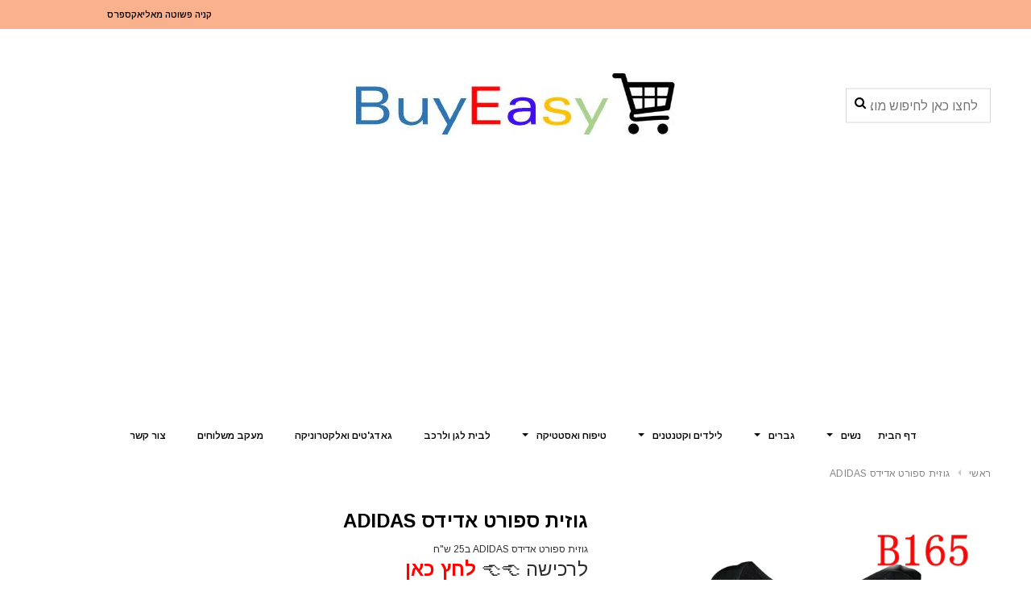

--- FILE ---
content_type: text/html; charset=utf-8
request_url: https://buyeasy.co.il/products/%D7%92%D7%95%D7%96%D7%99%D7%AA-%D7%A1%D7%A4%D7%95%D7%A8%D7%98-%D7%90%D7%93%D7%99%D7%93%D7%A1-adidas
body_size: 27457
content:
<!doctype html>
<!--[if lt IE 7]><html class="no-js lt-ie9 lt-ie8 lt-ie7" lang="en"> <![endif]-->
<!--[if IE 7]><html class="no-js lt-ie9 lt-ie8" lang="en"> <![endif]-->
<!--[if IE 8]><html class="no-js lt-ie9" lang="en"> <![endif]-->
<!--[if IE 9 ]><html class="ie9 no-js"> <![endif]-->
<!--[if (gt IE 9)|!(IE)]><!--> <html class="no-js"> <!--<![endif]-->
<head>
  <meta name="google-site-verification" content="csY_93NTSW1Y_Bu6qCB3KT8GFhIDHexeyQLu-9glpqM" />
  <script async src="https://pagead2.googlesyndication.com/pagead/js/adsbygoogle.js"></script>
<script>
  (adsbygoogle = window.adsbygoogle || []).push({
    google_ad_client: "ca-pub-1141067809175635",
    enable_page_level_ads: true
  });
</script>

  <!-- Basic page needs ================================================== -->
  <meta charset="utf-8">
  <meta http-equiv="X-UA-Compatible" content="IE=edge,chrome=1">
	
  <!-- Title and description ================================================== -->
  <title>
  גוזית ספורט אדידס ADIDAS &ndash; Buyeasy
  </title>

  
  <meta name="description" content="גוזית ספורט אדידס ADIDAS ב25 ש&quot;ח לרכישה 👈👈 לחץ כאן ☑️ משלוח מהיר ePacket ☑️ מידות S-L - טבלת מידות מופיעה למטה   ❤️ שימו לב מוצר רפליקה ⛔ לא לשלוח הודעות למוכר ⛔ לא לעלות תמונות ⛔ המוכר מעלה בכוונה תמונה אחרת - לא לדאוג תקבלו בדיוק מה שמופיע באתר.   איך מתבצעת הרכישה❓ 1. בוחרים את הדגם המבוקש לפי &quot;קוד המוצר&quot; 2. נכנסים ">
  

  <!-- Product meta ================================================== -->
  





<meta property="og:site_name" content="Buyeasy">
<meta property="og:url" content="https://buyeasy.co.il/products/%d7%92%d7%95%d7%96%d7%99%d7%aa-%d7%a1%d7%a4%d7%95%d7%a8%d7%98-%d7%90%d7%93%d7%99%d7%93%d7%a1-adidas">
<meta property="og:title" content="גוזית ספורט אדידס ADIDAS">
<meta property="og:type" content="product">
<meta property="og:description" content="גוזית ספורט אדידס ADIDAS ב25 ש&quot;ח לרכישה 👈👈 לחץ כאן ☑️ משלוח מהיר ePacket ☑️ מידות S-L - טבלת מידות מופיעה למטה   ❤️ שימו לב מוצר רפליקה ⛔ לא לשלוח הודעות למוכר ⛔ לא לעלות תמונות ⛔ המוכר מעלה בכוונה תמונה אחרת - לא לדאוג תקבלו בדיוק מה שמופיע באתר.   איך מתבצעת הרכישה❓ 1. בוחרים את הדגם המבוקש לפי &quot;קוד המוצר&quot; 2. נכנסים ">

  <meta property="og:price:amount" content="25.00">
  <meta property="og:price:currency" content="ILS">

<meta property="og:image" content="http://buyeasy.co.il/cdn/shop/products/6968630b_1200x1200.jpg?v=1571717439"><meta property="og:image" content="http://buyeasy.co.il/cdn/shop/products/90614a64_1200x1200.jpg?v=1571717439"><meta property="og:image" content="http://buyeasy.co.il/cdn/shop/products/b400a106_1200x1200.jpg?v=1571717439">
<meta property="og:image:secure_url" content="https://buyeasy.co.il/cdn/shop/products/6968630b_1200x1200.jpg?v=1571717439"><meta property="og:image:secure_url" content="https://buyeasy.co.il/cdn/shop/products/90614a64_1200x1200.jpg?v=1571717439"><meta property="og:image:secure_url" content="https://buyeasy.co.il/cdn/shop/products/b400a106_1200x1200.jpg?v=1571717439">


<meta name="twitter:card" content="summary_large_image">
<meta name="twitter:title" content="גוזית ספורט אדידס ADIDAS">
<meta name="twitter:description" content="גוזית ספורט אדידס ADIDAS ב25 ש&quot;ח לרכישה 👈👈 לחץ כאן ☑️ משלוח מהיר ePacket ☑️ מידות S-L - טבלת מידות מופיעה למטה   ❤️ שימו לב מוצר רפליקה ⛔ לא לשלוח הודעות למוכר ⛔ לא לעלות תמונות ⛔ המוכר מעלה בכוונה תמונה אחרת - לא לדאוג תקבלו בדיוק מה שמופיע באתר.   איך מתבצעת הרכישה❓ 1. בוחרים את הדגם המבוקש לפי &quot;קוד המוצר&quot; 2. נכנסים ">

  <!-- /snippets/twitter-card.liquid -->





  <meta name="twitter:card" content="product">
  <meta name="twitter:title" content="גוזית ספורט אדידס ADIDAS">
  <meta name="twitter:description" content="גוזית ספורט אדידס ADIDAS ב25 ש&quot;ח
לרכישה 👈👈 לחץ כאן


☑️ משלוח מהיר ePacket
☑️ מידות S-L - טבלת מידות מופיעה למטה
 



❤️ שימו לב מוצר רפליקה




⛔ לא לשלוח הודעות למוכר




⛔ לא לעלות תמונות




⛔ המוכר מעלה בכוונה תמונה אחרת - לא לדאוג תקבלו בדיוק מה שמופיע באתר.

 


איך מתבצעת הרכישה❓
1. בוחרים את הדגם המבוקש לפי &quot;קוד המוצר&quot;
2. נכנסים לחנות המוכר לפי הקישור המופיע למעלה
3. בתוך קוביות הצבע בוחרים &quot;קוד המוצר&quot; + מידה




מתחדשים עם buyeasy


">
  <meta name="twitter:image" content="https://buyeasy.co.il/cdn/shop/products/6968630b_medium.jpg?v=1571717439">
  <meta name="twitter:image:width" content="240">
  <meta name="twitter:image:height" content="240">
  <meta name="twitter:label1" content="Price">
  <meta name="twitter:data1" content="25.00 ש&quot;ח">
  
  <meta name="twitter:label2" content="Brand">
  <meta name="twitter:data2" content="We-Buyeasy">
  



  <!-- Helpers ================================================== -->
  <link rel="canonical" href="https://buyeasy.co.il/products/%d7%92%d7%95%d7%96%d7%99%d7%aa-%d7%a1%d7%a4%d7%95%d7%a8%d7%98-%d7%90%d7%93%d7%99%d7%93%d7%a1-adidas">
  <meta name="viewport" content="width=device-width,initial-scale=1">
  
  <!-- Favicon -->
   
 
   <!-- fonts -->
  
<script type="text/javascript">
  WebFontConfig = {
    google: { families: [ 
      
          'Arimo:100,200,300,400,500,600,700,800,900'
	  
      
      
      	
      		,
      	      
        'Arimo:100,200,300,400,500,600,700,800,900'
	  
      
      
      	
      		,
      	      
        'Arimo:100,200,300,400,500,600,700,800,900'
	  
      
      
      	
      		,
      	      
        'Arimo:100,200,300,400,500,600,700,800,900'
	  
    ] }
  };
  (function() {
    var wf = document.createElement('script');
    wf.src = ('https:' == document.location.protocol ? 'https' : 'http') +
      '://ajax.googleapis.com/ajax/libs/webfont/1/webfont.js';
    wf.type = 'text/javascript';
    wf.async = 'true';
    var s = document.getElementsByTagName('script')[0];
    s.parentNode.insertBefore(wf, s);
  })(); 
</script>

  
   <!-- Styles -->
   <link href="//buyeasy.co.il/cdn/shop/t/8/assets/bootstrap.min.css?v=125365494255861483591524211767" rel="stylesheet" type="text/css" media="all" />
<link rel="stylesheet" href="//maxcdn.bootstrapcdn.com/font-awesome/4.7.0/css/font-awesome.min.css">
<link rel="stylesheet" type="text/css" href="//cdn.jsdelivr.net/jquery.slick/1.6.0/slick.css"/>

<!-- Theme base and media queries -->
<link href="//buyeasy.co.il/cdn/shop/t/8/assets/owl.carousel.css?v=110508842938087914561524211789" rel="stylesheet" type="text/css" media="all" />
<link href="//buyeasy.co.il/cdn/shop/t/8/assets/owl.theme.css?v=26972935624028443691524211790" rel="stylesheet" type="text/css" media="all" />
<link href="//buyeasy.co.il/cdn/shop/t/8/assets/jcarousel.css?v=140402818170508073921524211782" rel="stylesheet" type="text/css" media="all" />
<link href="//buyeasy.co.il/cdn/shop/t/8/assets/selectize.bootstrap3.css?v=118966386664581825661524211790" rel="stylesheet" type="text/css" media="all" />
<link href="//buyeasy.co.il/cdn/shop/t/8/assets/jquery.fancybox.css?v=89610375720255671161524211784" rel="stylesheet" type="text/css" media="all" />
<link href="//buyeasy.co.il/cdn/shop/t/8/assets/component.css?v=167576966610831123851524211774" rel="stylesheet" type="text/css" media="all" />
<link href="//buyeasy.co.il/cdn/shop/t/8/assets/theme-styles.css?v=125503926940116567061556771848" rel="stylesheet" type="text/css" media="all" />
<link href="//buyeasy.co.il/cdn/shop/t/8/assets/theme-styles-setting.css?v=8141121619106342131525009694" rel="stylesheet" type="text/css" media="all" />
<link href="//buyeasy.co.il/cdn/shop/t/8/assets/theme-styles-responsive.css?v=65563071950614017711674775776" rel="stylesheet" type="text/css" media="all" />
<link href="//buyeasy.co.il/cdn/shop/t/8/assets/animate.css?v=107502980827701580791524211766" rel="stylesheet" type="text/css" media="all" />

<link href="//buyeasy.co.il/cdn/shop/t/8/assets/theme-styles-rtl.css?v=116013837045142672601524211796" rel="stylesheet" type="text/css" media="all" />

  
   <!-- Scripts -->
  <script src="//ajax.googleapis.com/ajax/libs/jquery/1.11.0/jquery.min.js" type="text/javascript"></script>
<script src="//buyeasy.co.il/cdn/shop/t/8/assets/jquery-cookie.min.js?v=72365755745404048181524211782" type="text/javascript"></script>
<script src="//buyeasy.co.il/cdn/shop/t/8/assets/selectize.min.js?v=74685606144567451161524211790" type="text/javascript"></script>
<script src="//buyeasy.co.il/cdn/shop/t/8/assets/jquery.nicescroll.min.js?v=166122000064107150281524211785" type="text/javascript"></script>

<script>
  window.ajax_cart = false;
  window.money_format = "{{amount}} ש"ח";
  window.shop_currency = "ILS";
  window.show_multiple_currencies = false;
  window.loading_url = "//buyeasy.co.il/cdn/shop/t/8/assets/loading.gif?v=50837312686733260831524211788"; 
  window.use_color_swatch = true;
  window.product_image_resize = false;
  window.enable_sidebar_multiple_choice = true;
  window.dropdowncart_type = "hover";
  window.file_url = "//buyeasy.co.il/cdn/shop/files/?v=2982";
  window.asset_url = "";
  window.images_size = {
    is_crop: false,
    ratio_width : 1,
    ratio_height : 1.35,
  };
  window.inventory_text = {
    in_stock: "",
    many_in_stock: "",
    out_of_stock: "",
    add_to_cart: "",
    sold_out: "Sold Out",
    unavailable: ""
  };
          
  window.multi_lang = false;
</script>



  <!-- Header hook for plugins ================================================== -->
  <script>window.performance && window.performance.mark && window.performance.mark('shopify.content_for_header.start');</script><meta id="shopify-digital-wallet" name="shopify-digital-wallet" content="/1311309885/digital_wallets/dialog">
<link rel="alternate" type="application/json+oembed" href="https://buyeasy.co.il/products/%d7%92%d7%95%d7%96%d7%99%d7%aa-%d7%a1%d7%a4%d7%95%d7%a8%d7%98-%d7%90%d7%93%d7%99%d7%93%d7%a1-adidas.oembed">
<script async="async" src="/checkouts/internal/preloads.js?locale=ar-IL"></script>
<script id="shopify-features" type="application/json">{"accessToken":"b9adf6906e59518a84bd098e70b8b0b7","betas":["rich-media-storefront-analytics"],"domain":"buyeasy.co.il","predictiveSearch":false,"shopId":1311309885,"locale":"ar"}</script>
<script>var Shopify = Shopify || {};
Shopify.shop = "we-buyeasy.myshopify.com";
Shopify.locale = "ar";
Shopify.currency = {"active":"ILS","rate":"1.0"};
Shopify.country = "IL";
Shopify.theme = {"name":"ella-1-0-0-sections-ready-Facebook-Section","id":14401634365,"schema_name":"Ella","schema_version":"2.0.8","theme_store_id":null,"role":"main"};
Shopify.theme.handle = "null";
Shopify.theme.style = {"id":null,"handle":null};
Shopify.cdnHost = "buyeasy.co.il/cdn";
Shopify.routes = Shopify.routes || {};
Shopify.routes.root = "/";</script>
<script type="module">!function(o){(o.Shopify=o.Shopify||{}).modules=!0}(window);</script>
<script>!function(o){function n(){var o=[];function n(){o.push(Array.prototype.slice.apply(arguments))}return n.q=o,n}var t=o.Shopify=o.Shopify||{};t.loadFeatures=n(),t.autoloadFeatures=n()}(window);</script>
<script id="shop-js-analytics" type="application/json">{"pageType":"product"}</script>
<script defer="defer" async type="module" src="//buyeasy.co.il/cdn/shopifycloud/shop-js/modules/v2/client.init-shop-cart-sync_WVOgQShq.en.esm.js"></script>
<script defer="defer" async type="module" src="//buyeasy.co.il/cdn/shopifycloud/shop-js/modules/v2/chunk.common_C_13GLB1.esm.js"></script>
<script defer="defer" async type="module" src="//buyeasy.co.il/cdn/shopifycloud/shop-js/modules/v2/chunk.modal_CLfMGd0m.esm.js"></script>
<script type="module">
  await import("//buyeasy.co.il/cdn/shopifycloud/shop-js/modules/v2/client.init-shop-cart-sync_WVOgQShq.en.esm.js");
await import("//buyeasy.co.il/cdn/shopifycloud/shop-js/modules/v2/chunk.common_C_13GLB1.esm.js");
await import("//buyeasy.co.il/cdn/shopifycloud/shop-js/modules/v2/chunk.modal_CLfMGd0m.esm.js");

  window.Shopify.SignInWithShop?.initShopCartSync?.({"fedCMEnabled":true,"windoidEnabled":true});

</script>
<script id="__st">var __st={"a":1311309885,"offset":7200,"reqid":"a90bd521-384e-46f7-a775-baf596599ddb-1769605653","pageurl":"buyeasy.co.il\/products\/%D7%92%D7%95%D7%96%D7%99%D7%AA-%D7%A1%D7%A4%D7%95%D7%A8%D7%98-%D7%90%D7%93%D7%99%D7%93%D7%A1-adidas","u":"9e7603f9781c","p":"product","rtyp":"product","rid":705075380285};</script>
<script>window.ShopifyPaypalV4VisibilityTracking = true;</script>
<script id="captcha-bootstrap">!function(){'use strict';const t='contact',e='account',n='new_comment',o=[[t,t],['blogs',n],['comments',n],[t,'customer']],c=[[e,'customer_login'],[e,'guest_login'],[e,'recover_customer_password'],[e,'create_customer']],r=t=>t.map((([t,e])=>`form[action*='/${t}']:not([data-nocaptcha='true']) input[name='form_type'][value='${e}']`)).join(','),a=t=>()=>t?[...document.querySelectorAll(t)].map((t=>t.form)):[];function s(){const t=[...o],e=r(t);return a(e)}const i='password',u='form_key',d=['recaptcha-v3-token','g-recaptcha-response','h-captcha-response',i],f=()=>{try{return window.sessionStorage}catch{return}},m='__shopify_v',_=t=>t.elements[u];function p(t,e,n=!1){try{const o=window.sessionStorage,c=JSON.parse(o.getItem(e)),{data:r}=function(t){const{data:e,action:n}=t;return t[m]||n?{data:e,action:n}:{data:t,action:n}}(c);for(const[e,n]of Object.entries(r))t.elements[e]&&(t.elements[e].value=n);n&&o.removeItem(e)}catch(o){console.error('form repopulation failed',{error:o})}}const l='form_type',E='cptcha';function T(t){t.dataset[E]=!0}const w=window,h=w.document,L='Shopify',v='ce_forms',y='captcha';let A=!1;((t,e)=>{const n=(g='f06e6c50-85a8-45c8-87d0-21a2b65856fe',I='https://cdn.shopify.com/shopifycloud/storefront-forms-hcaptcha/ce_storefront_forms_captcha_hcaptcha.v1.5.2.iife.js',D={infoText:'Protected by hCaptcha',privacyText:'Privacy',termsText:'Terms'},(t,e,n)=>{const o=w[L][v],c=o.bindForm;if(c)return c(t,g,e,D).then(n);var r;o.q.push([[t,g,e,D],n]),r=I,A||(h.body.append(Object.assign(h.createElement('script'),{id:'captcha-provider',async:!0,src:r})),A=!0)});var g,I,D;w[L]=w[L]||{},w[L][v]=w[L][v]||{},w[L][v].q=[],w[L][y]=w[L][y]||{},w[L][y].protect=function(t,e){n(t,void 0,e),T(t)},Object.freeze(w[L][y]),function(t,e,n,w,h,L){const[v,y,A,g]=function(t,e,n){const i=e?o:[],u=t?c:[],d=[...i,...u],f=r(d),m=r(i),_=r(d.filter((([t,e])=>n.includes(e))));return[a(f),a(m),a(_),s()]}(w,h,L),I=t=>{const e=t.target;return e instanceof HTMLFormElement?e:e&&e.form},D=t=>v().includes(t);t.addEventListener('submit',(t=>{const e=I(t);if(!e)return;const n=D(e)&&!e.dataset.hcaptchaBound&&!e.dataset.recaptchaBound,o=_(e),c=g().includes(e)&&(!o||!o.value);(n||c)&&t.preventDefault(),c&&!n&&(function(t){try{if(!f())return;!function(t){const e=f();if(!e)return;const n=_(t);if(!n)return;const o=n.value;o&&e.removeItem(o)}(t);const e=Array.from(Array(32),(()=>Math.random().toString(36)[2])).join('');!function(t,e){_(t)||t.append(Object.assign(document.createElement('input'),{type:'hidden',name:u})),t.elements[u].value=e}(t,e),function(t,e){const n=f();if(!n)return;const o=[...t.querySelectorAll(`input[type='${i}']`)].map((({name:t})=>t)),c=[...d,...o],r={};for(const[a,s]of new FormData(t).entries())c.includes(a)||(r[a]=s);n.setItem(e,JSON.stringify({[m]:1,action:t.action,data:r}))}(t,e)}catch(e){console.error('failed to persist form',e)}}(e),e.submit())}));const S=(t,e)=>{t&&!t.dataset[E]&&(n(t,e.some((e=>e===t))),T(t))};for(const o of['focusin','change'])t.addEventListener(o,(t=>{const e=I(t);D(e)&&S(e,y())}));const B=e.get('form_key'),M=e.get(l),P=B&&M;t.addEventListener('DOMContentLoaded',(()=>{const t=y();if(P)for(const e of t)e.elements[l].value===M&&p(e,B);[...new Set([...A(),...v().filter((t=>'true'===t.dataset.shopifyCaptcha))])].forEach((e=>S(e,t)))}))}(h,new URLSearchParams(w.location.search),n,t,e,['guest_login'])})(!0,!0)}();</script>
<script integrity="sha256-4kQ18oKyAcykRKYeNunJcIwy7WH5gtpwJnB7kiuLZ1E=" data-source-attribution="shopify.loadfeatures" defer="defer" src="//buyeasy.co.il/cdn/shopifycloud/storefront/assets/storefront/load_feature-a0a9edcb.js" crossorigin="anonymous"></script>
<script data-source-attribution="shopify.dynamic_checkout.dynamic.init">var Shopify=Shopify||{};Shopify.PaymentButton=Shopify.PaymentButton||{isStorefrontPortableWallets:!0,init:function(){window.Shopify.PaymentButton.init=function(){};var t=document.createElement("script");t.src="https://buyeasy.co.il/cdn/shopifycloud/portable-wallets/latest/portable-wallets.ar.js",t.type="module",document.head.appendChild(t)}};
</script>
<script data-source-attribution="shopify.dynamic_checkout.buyer_consent">
  function portableWalletsHideBuyerConsent(e){var t=document.getElementById("shopify-buyer-consent"),n=document.getElementById("shopify-subscription-policy-button");t&&n&&(t.classList.add("hidden"),t.setAttribute("aria-hidden","true"),n.removeEventListener("click",e))}function portableWalletsShowBuyerConsent(e){var t=document.getElementById("shopify-buyer-consent"),n=document.getElementById("shopify-subscription-policy-button");t&&n&&(t.classList.remove("hidden"),t.removeAttribute("aria-hidden"),n.addEventListener("click",e))}window.Shopify?.PaymentButton&&(window.Shopify.PaymentButton.hideBuyerConsent=portableWalletsHideBuyerConsent,window.Shopify.PaymentButton.showBuyerConsent=portableWalletsShowBuyerConsent);
</script>
<script data-source-attribution="shopify.dynamic_checkout.cart.bootstrap">document.addEventListener("DOMContentLoaded",(function(){function t(){return document.querySelector("shopify-accelerated-checkout-cart, shopify-accelerated-checkout")}if(t())Shopify.PaymentButton.init();else{new MutationObserver((function(e,n){t()&&(Shopify.PaymentButton.init(),n.disconnect())})).observe(document.body,{childList:!0,subtree:!0})}}));
</script>

<script>window.performance && window.performance.mark && window.performance.mark('shopify.content_for_header.end');</script>

  <!--[if lt IE 9]>
  <script src="//html5shiv.googlecode.com/svn/trunk/html5.js" type="text/javascript"></script>
  <![endif]-->

  
  

<link href="https://monorail-edge.shopifysvc.com" rel="dns-prefetch">
<script>(function(){if ("sendBeacon" in navigator && "performance" in window) {try {var session_token_from_headers = performance.getEntriesByType('navigation')[0].serverTiming.find(x => x.name == '_s').description;} catch {var session_token_from_headers = undefined;}var session_cookie_matches = document.cookie.match(/_shopify_s=([^;]*)/);var session_token_from_cookie = session_cookie_matches && session_cookie_matches.length === 2 ? session_cookie_matches[1] : "";var session_token = session_token_from_headers || session_token_from_cookie || "";function handle_abandonment_event(e) {var entries = performance.getEntries().filter(function(entry) {return /monorail-edge.shopifysvc.com/.test(entry.name);});if (!window.abandonment_tracked && entries.length === 0) {window.abandonment_tracked = true;var currentMs = Date.now();var navigation_start = performance.timing.navigationStart;var payload = {shop_id: 1311309885,url: window.location.href,navigation_start,duration: currentMs - navigation_start,session_token,page_type: "product"};window.navigator.sendBeacon("https://monorail-edge.shopifysvc.com/v1/produce", JSON.stringify({schema_id: "online_store_buyer_site_abandonment/1.1",payload: payload,metadata: {event_created_at_ms: currentMs,event_sent_at_ms: currentMs}}));}}window.addEventListener('pagehide', handle_abandonment_event);}}());</script>
<script id="web-pixels-manager-setup">(function e(e,d,r,n,o){if(void 0===o&&(o={}),!Boolean(null===(a=null===(i=window.Shopify)||void 0===i?void 0:i.analytics)||void 0===a?void 0:a.replayQueue)){var i,a;window.Shopify=window.Shopify||{};var t=window.Shopify;t.analytics=t.analytics||{};var s=t.analytics;s.replayQueue=[],s.publish=function(e,d,r){return s.replayQueue.push([e,d,r]),!0};try{self.performance.mark("wpm:start")}catch(e){}var l=function(){var e={modern:/Edge?\/(1{2}[4-9]|1[2-9]\d|[2-9]\d{2}|\d{4,})\.\d+(\.\d+|)|Firefox\/(1{2}[4-9]|1[2-9]\d|[2-9]\d{2}|\d{4,})\.\d+(\.\d+|)|Chrom(ium|e)\/(9{2}|\d{3,})\.\d+(\.\d+|)|(Maci|X1{2}).+ Version\/(15\.\d+|(1[6-9]|[2-9]\d|\d{3,})\.\d+)([,.]\d+|)( \(\w+\)|)( Mobile\/\w+|) Safari\/|Chrome.+OPR\/(9{2}|\d{3,})\.\d+\.\d+|(CPU[ +]OS|iPhone[ +]OS|CPU[ +]iPhone|CPU IPhone OS|CPU iPad OS)[ +]+(15[._]\d+|(1[6-9]|[2-9]\d|\d{3,})[._]\d+)([._]\d+|)|Android:?[ /-](13[3-9]|1[4-9]\d|[2-9]\d{2}|\d{4,})(\.\d+|)(\.\d+|)|Android.+Firefox\/(13[5-9]|1[4-9]\d|[2-9]\d{2}|\d{4,})\.\d+(\.\d+|)|Android.+Chrom(ium|e)\/(13[3-9]|1[4-9]\d|[2-9]\d{2}|\d{4,})\.\d+(\.\d+|)|SamsungBrowser\/([2-9]\d|\d{3,})\.\d+/,legacy:/Edge?\/(1[6-9]|[2-9]\d|\d{3,})\.\d+(\.\d+|)|Firefox\/(5[4-9]|[6-9]\d|\d{3,})\.\d+(\.\d+|)|Chrom(ium|e)\/(5[1-9]|[6-9]\d|\d{3,})\.\d+(\.\d+|)([\d.]+$|.*Safari\/(?![\d.]+ Edge\/[\d.]+$))|(Maci|X1{2}).+ Version\/(10\.\d+|(1[1-9]|[2-9]\d|\d{3,})\.\d+)([,.]\d+|)( \(\w+\)|)( Mobile\/\w+|) Safari\/|Chrome.+OPR\/(3[89]|[4-9]\d|\d{3,})\.\d+\.\d+|(CPU[ +]OS|iPhone[ +]OS|CPU[ +]iPhone|CPU IPhone OS|CPU iPad OS)[ +]+(10[._]\d+|(1[1-9]|[2-9]\d|\d{3,})[._]\d+)([._]\d+|)|Android:?[ /-](13[3-9]|1[4-9]\d|[2-9]\d{2}|\d{4,})(\.\d+|)(\.\d+|)|Mobile Safari.+OPR\/([89]\d|\d{3,})\.\d+\.\d+|Android.+Firefox\/(13[5-9]|1[4-9]\d|[2-9]\d{2}|\d{4,})\.\d+(\.\d+|)|Android.+Chrom(ium|e)\/(13[3-9]|1[4-9]\d|[2-9]\d{2}|\d{4,})\.\d+(\.\d+|)|Android.+(UC? ?Browser|UCWEB|U3)[ /]?(15\.([5-9]|\d{2,})|(1[6-9]|[2-9]\d|\d{3,})\.\d+)\.\d+|SamsungBrowser\/(5\.\d+|([6-9]|\d{2,})\.\d+)|Android.+MQ{2}Browser\/(14(\.(9|\d{2,})|)|(1[5-9]|[2-9]\d|\d{3,})(\.\d+|))(\.\d+|)|K[Aa][Ii]OS\/(3\.\d+|([4-9]|\d{2,})\.\d+)(\.\d+|)/},d=e.modern,r=e.legacy,n=navigator.userAgent;return n.match(d)?"modern":n.match(r)?"legacy":"unknown"}(),u="modern"===l?"modern":"legacy",c=(null!=n?n:{modern:"",legacy:""})[u],f=function(e){return[e.baseUrl,"/wpm","/b",e.hashVersion,"modern"===e.buildTarget?"m":"l",".js"].join("")}({baseUrl:d,hashVersion:r,buildTarget:u}),m=function(e){var d=e.version,r=e.bundleTarget,n=e.surface,o=e.pageUrl,i=e.monorailEndpoint;return{emit:function(e){var a=e.status,t=e.errorMsg,s=(new Date).getTime(),l=JSON.stringify({metadata:{event_sent_at_ms:s},events:[{schema_id:"web_pixels_manager_load/3.1",payload:{version:d,bundle_target:r,page_url:o,status:a,surface:n,error_msg:t},metadata:{event_created_at_ms:s}}]});if(!i)return console&&console.warn&&console.warn("[Web Pixels Manager] No Monorail endpoint provided, skipping logging."),!1;try{return self.navigator.sendBeacon.bind(self.navigator)(i,l)}catch(e){}var u=new XMLHttpRequest;try{return u.open("POST",i,!0),u.setRequestHeader("Content-Type","text/plain"),u.send(l),!0}catch(e){return console&&console.warn&&console.warn("[Web Pixels Manager] Got an unhandled error while logging to Monorail."),!1}}}}({version:r,bundleTarget:l,surface:e.surface,pageUrl:self.location.href,monorailEndpoint:e.monorailEndpoint});try{o.browserTarget=l,function(e){var d=e.src,r=e.async,n=void 0===r||r,o=e.onload,i=e.onerror,a=e.sri,t=e.scriptDataAttributes,s=void 0===t?{}:t,l=document.createElement("script"),u=document.querySelector("head"),c=document.querySelector("body");if(l.async=n,l.src=d,a&&(l.integrity=a,l.crossOrigin="anonymous"),s)for(var f in s)if(Object.prototype.hasOwnProperty.call(s,f))try{l.dataset[f]=s[f]}catch(e){}if(o&&l.addEventListener("load",o),i&&l.addEventListener("error",i),u)u.appendChild(l);else{if(!c)throw new Error("Did not find a head or body element to append the script");c.appendChild(l)}}({src:f,async:!0,onload:function(){if(!function(){var e,d;return Boolean(null===(d=null===(e=window.Shopify)||void 0===e?void 0:e.analytics)||void 0===d?void 0:d.initialized)}()){var d=window.webPixelsManager.init(e)||void 0;if(d){var r=window.Shopify.analytics;r.replayQueue.forEach((function(e){var r=e[0],n=e[1],o=e[2];d.publishCustomEvent(r,n,o)})),r.replayQueue=[],r.publish=d.publishCustomEvent,r.visitor=d.visitor,r.initialized=!0}}},onerror:function(){return m.emit({status:"failed",errorMsg:"".concat(f," has failed to load")})},sri:function(e){var d=/^sha384-[A-Za-z0-9+/=]+$/;return"string"==typeof e&&d.test(e)}(c)?c:"",scriptDataAttributes:o}),m.emit({status:"loading"})}catch(e){m.emit({status:"failed",errorMsg:(null==e?void 0:e.message)||"Unknown error"})}}})({shopId: 1311309885,storefrontBaseUrl: "https://buyeasy.co.il",extensionsBaseUrl: "https://extensions.shopifycdn.com/cdn/shopifycloud/web-pixels-manager",monorailEndpoint: "https://monorail-edge.shopifysvc.com/unstable/produce_batch",surface: "storefront-renderer",enabledBetaFlags: ["2dca8a86"],webPixelsConfigList: [{"id":"shopify-app-pixel","configuration":"{}","eventPayloadVersion":"v1","runtimeContext":"STRICT","scriptVersion":"0450","apiClientId":"shopify-pixel","type":"APP","privacyPurposes":["ANALYTICS","MARKETING"]},{"id":"shopify-custom-pixel","eventPayloadVersion":"v1","runtimeContext":"LAX","scriptVersion":"0450","apiClientId":"shopify-pixel","type":"CUSTOM","privacyPurposes":["ANALYTICS","MARKETING"]}],isMerchantRequest: false,initData: {"shop":{"name":"Buyeasy","paymentSettings":{"currencyCode":"ILS"},"myshopifyDomain":"we-buyeasy.myshopify.com","countryCode":"IL","storefrontUrl":"https:\/\/buyeasy.co.il"},"customer":null,"cart":null,"checkout":null,"productVariants":[{"price":{"amount":25.0,"currencyCode":"ILS"},"product":{"title":"גוזית ספורט אדידס ADIDAS","vendor":"We-Buyeasy","id":"705075380285","untranslatedTitle":"גוזית ספורט אדידס ADIDAS","url":"\/products\/%D7%92%D7%95%D7%96%D7%99%D7%AA-%D7%A1%D7%A4%D7%95%D7%A8%D7%98-%D7%90%D7%93%D7%99%D7%93%D7%A1-adidas","type":""},"id":"7753001762877","image":{"src":"\/\/buyeasy.co.il\/cdn\/shop\/products\/6968630b.jpg?v=1571717439"},"sku":"","title":"Default Title","untranslatedTitle":"Default Title"}],"purchasingCompany":null},},"https://buyeasy.co.il/cdn","fcfee988w5aeb613cpc8e4bc33m6693e112",{"modern":"","legacy":""},{"shopId":"1311309885","storefrontBaseUrl":"https:\/\/buyeasy.co.il","extensionBaseUrl":"https:\/\/extensions.shopifycdn.com\/cdn\/shopifycloud\/web-pixels-manager","surface":"storefront-renderer","enabledBetaFlags":"[\"2dca8a86\"]","isMerchantRequest":"false","hashVersion":"fcfee988w5aeb613cpc8e4bc33m6693e112","publish":"custom","events":"[[\"page_viewed\",{}],[\"product_viewed\",{\"productVariant\":{\"price\":{\"amount\":25.0,\"currencyCode\":\"ILS\"},\"product\":{\"title\":\"גוזית ספורט אדידס ADIDAS\",\"vendor\":\"We-Buyeasy\",\"id\":\"705075380285\",\"untranslatedTitle\":\"גוזית ספורט אדידס ADIDAS\",\"url\":\"\/products\/%D7%92%D7%95%D7%96%D7%99%D7%AA-%D7%A1%D7%A4%D7%95%D7%A8%D7%98-%D7%90%D7%93%D7%99%D7%93%D7%A1-adidas\",\"type\":\"\"},\"id\":\"7753001762877\",\"image\":{\"src\":\"\/\/buyeasy.co.il\/cdn\/shop\/products\/6968630b.jpg?v=1571717439\"},\"sku\":\"\",\"title\":\"Default Title\",\"untranslatedTitle\":\"Default Title\"}}]]"});</script><script>
  window.ShopifyAnalytics = window.ShopifyAnalytics || {};
  window.ShopifyAnalytics.meta = window.ShopifyAnalytics.meta || {};
  window.ShopifyAnalytics.meta.currency = 'ILS';
  var meta = {"product":{"id":705075380285,"gid":"gid:\/\/shopify\/Product\/705075380285","vendor":"We-Buyeasy","type":"","handle":"גוזית-ספורט-אדידס-adidas","variants":[{"id":7753001762877,"price":2500,"name":"גוזית ספורט אדידס ADIDAS","public_title":null,"sku":""}],"remote":false},"page":{"pageType":"product","resourceType":"product","resourceId":705075380285,"requestId":"a90bd521-384e-46f7-a775-baf596599ddb-1769605653"}};
  for (var attr in meta) {
    window.ShopifyAnalytics.meta[attr] = meta[attr];
  }
</script>
<script class="analytics">
  (function () {
    var customDocumentWrite = function(content) {
      var jquery = null;

      if (window.jQuery) {
        jquery = window.jQuery;
      } else if (window.Checkout && window.Checkout.$) {
        jquery = window.Checkout.$;
      }

      if (jquery) {
        jquery('body').append(content);
      }
    };

    var hasLoggedConversion = function(token) {
      if (token) {
        return document.cookie.indexOf('loggedConversion=' + token) !== -1;
      }
      return false;
    }

    var setCookieIfConversion = function(token) {
      if (token) {
        var twoMonthsFromNow = new Date(Date.now());
        twoMonthsFromNow.setMonth(twoMonthsFromNow.getMonth() + 2);

        document.cookie = 'loggedConversion=' + token + '; expires=' + twoMonthsFromNow;
      }
    }

    var trekkie = window.ShopifyAnalytics.lib = window.trekkie = window.trekkie || [];
    if (trekkie.integrations) {
      return;
    }
    trekkie.methods = [
      'identify',
      'page',
      'ready',
      'track',
      'trackForm',
      'trackLink'
    ];
    trekkie.factory = function(method) {
      return function() {
        var args = Array.prototype.slice.call(arguments);
        args.unshift(method);
        trekkie.push(args);
        return trekkie;
      };
    };
    for (var i = 0; i < trekkie.methods.length; i++) {
      var key = trekkie.methods[i];
      trekkie[key] = trekkie.factory(key);
    }
    trekkie.load = function(config) {
      trekkie.config = config || {};
      trekkie.config.initialDocumentCookie = document.cookie;
      var first = document.getElementsByTagName('script')[0];
      var script = document.createElement('script');
      script.type = 'text/javascript';
      script.onerror = function(e) {
        var scriptFallback = document.createElement('script');
        scriptFallback.type = 'text/javascript';
        scriptFallback.onerror = function(error) {
                var Monorail = {
      produce: function produce(monorailDomain, schemaId, payload) {
        var currentMs = new Date().getTime();
        var event = {
          schema_id: schemaId,
          payload: payload,
          metadata: {
            event_created_at_ms: currentMs,
            event_sent_at_ms: currentMs
          }
        };
        return Monorail.sendRequest("https://" + monorailDomain + "/v1/produce", JSON.stringify(event));
      },
      sendRequest: function sendRequest(endpointUrl, payload) {
        // Try the sendBeacon API
        if (window && window.navigator && typeof window.navigator.sendBeacon === 'function' && typeof window.Blob === 'function' && !Monorail.isIos12()) {
          var blobData = new window.Blob([payload], {
            type: 'text/plain'
          });

          if (window.navigator.sendBeacon(endpointUrl, blobData)) {
            return true;
          } // sendBeacon was not successful

        } // XHR beacon

        var xhr = new XMLHttpRequest();

        try {
          xhr.open('POST', endpointUrl);
          xhr.setRequestHeader('Content-Type', 'text/plain');
          xhr.send(payload);
        } catch (e) {
          console.log(e);
        }

        return false;
      },
      isIos12: function isIos12() {
        return window.navigator.userAgent.lastIndexOf('iPhone; CPU iPhone OS 12_') !== -1 || window.navigator.userAgent.lastIndexOf('iPad; CPU OS 12_') !== -1;
      }
    };
    Monorail.produce('monorail-edge.shopifysvc.com',
      'trekkie_storefront_load_errors/1.1',
      {shop_id: 1311309885,
      theme_id: 14401634365,
      app_name: "storefront",
      context_url: window.location.href,
      source_url: "//buyeasy.co.il/cdn/s/trekkie.storefront.a804e9514e4efded663580eddd6991fcc12b5451.min.js"});

        };
        scriptFallback.async = true;
        scriptFallback.src = '//buyeasy.co.il/cdn/s/trekkie.storefront.a804e9514e4efded663580eddd6991fcc12b5451.min.js';
        first.parentNode.insertBefore(scriptFallback, first);
      };
      script.async = true;
      script.src = '//buyeasy.co.il/cdn/s/trekkie.storefront.a804e9514e4efded663580eddd6991fcc12b5451.min.js';
      first.parentNode.insertBefore(script, first);
    };
    trekkie.load(
      {"Trekkie":{"appName":"storefront","development":false,"defaultAttributes":{"shopId":1311309885,"isMerchantRequest":null,"themeId":14401634365,"themeCityHash":"18310503794369559349","contentLanguage":"ar","currency":"ILS","eventMetadataId":"48154b12-244c-4ed6-a06a-d8b4a3e9e812"},"isServerSideCookieWritingEnabled":true,"monorailRegion":"shop_domain","enabledBetaFlags":["65f19447","b5387b81"]},"Session Attribution":{},"S2S":{"facebookCapiEnabled":false,"source":"trekkie-storefront-renderer","apiClientId":580111}}
    );

    var loaded = false;
    trekkie.ready(function() {
      if (loaded) return;
      loaded = true;

      window.ShopifyAnalytics.lib = window.trekkie;

      var originalDocumentWrite = document.write;
      document.write = customDocumentWrite;
      try { window.ShopifyAnalytics.merchantGoogleAnalytics.call(this); } catch(error) {};
      document.write = originalDocumentWrite;

      window.ShopifyAnalytics.lib.page(null,{"pageType":"product","resourceType":"product","resourceId":705075380285,"requestId":"a90bd521-384e-46f7-a775-baf596599ddb-1769605653","shopifyEmitted":true});

      var match = window.location.pathname.match(/checkouts\/(.+)\/(thank_you|post_purchase)/)
      var token = match? match[1]: undefined;
      if (!hasLoggedConversion(token)) {
        setCookieIfConversion(token);
        window.ShopifyAnalytics.lib.track("Viewed Product",{"currency":"ILS","variantId":7753001762877,"productId":705075380285,"productGid":"gid:\/\/shopify\/Product\/705075380285","name":"גוזית ספורט אדידס ADIDAS","price":"25.00","sku":"","brand":"We-Buyeasy","variant":null,"category":"","nonInteraction":true,"remote":false},undefined,undefined,{"shopifyEmitted":true});
      window.ShopifyAnalytics.lib.track("monorail:\/\/trekkie_storefront_viewed_product\/1.1",{"currency":"ILS","variantId":7753001762877,"productId":705075380285,"productGid":"gid:\/\/shopify\/Product\/705075380285","name":"גוזית ספורט אדידס ADIDAS","price":"25.00","sku":"","brand":"We-Buyeasy","variant":null,"category":"","nonInteraction":true,"remote":false,"referer":"https:\/\/buyeasy.co.il\/products\/%D7%92%D7%95%D7%96%D7%99%D7%AA-%D7%A1%D7%A4%D7%95%D7%A8%D7%98-%D7%90%D7%93%D7%99%D7%93%D7%A1-adidas"});
      }
    });


        var eventsListenerScript = document.createElement('script');
        eventsListenerScript.async = true;
        eventsListenerScript.src = "//buyeasy.co.il/cdn/shopifycloud/storefront/assets/shop_events_listener-3da45d37.js";
        document.getElementsByTagName('head')[0].appendChild(eventsListenerScript);

})();</script>
<script
  defer
  src="https://buyeasy.co.il/cdn/shopifycloud/perf-kit/shopify-perf-kit-3.1.0.min.js"
  data-application="storefront-renderer"
  data-shop-id="1311309885"
  data-render-region="gcp-us-east1"
  data-page-type="product"
  data-theme-instance-id="14401634365"
  data-theme-name="Ella"
  data-theme-version="2.0.8"
  data-monorail-region="shop_domain"
  data-resource-timing-sampling-rate="10"
  data-shs="true"
  data-shs-beacon="true"
  data-shs-export-with-fetch="true"
  data-shs-logs-sample-rate="1"
  data-shs-beacon-endpoint="https://buyeasy.co.il/api/collect"
></script>
</head>







<script>
$(function() {
  // Current Ajax request.
  var currentAjaxRequest = null;
  // Grabbing all search forms on the page, and adding a .search-results list to each.
  var searchForms = $('form[action="/search"]').css('position','relative').each(function() {
    // Grabbing text input.
    var input = $(this).find('input[name="q"]');
    // Adding a list for showing search results.
    var offSet = input.position().top + input.innerHeight();
    $('<ul class="search-results"></ul>').css( { 'position': 'absolute', 'left': '0px', 'top': offSet } ).appendTo($(this)).hide();    
    // Listening to keyup and change on the text field within these search forms.
    input.attr('autocomplete', 'off').bind('keyup change', function() {
      // What's the search term?
      var term = $(this).val();
      // What's the search form?
      var form = $(this).closest('form');
      // What's the search URL?
      var searchURL = '/search?type=product&q=' + term;
      // What's the search results list?
      var resultsList = form.find('.search-results');
      // If that's a new term and it contains at least 3 characters.
      if (term.length > 3 && term != $(this).attr('data-old-term')) {
        // Saving old query.
        $(this).attr('data-old-term', term);
        // Killing any Ajax request that's currently being processed.
        if (currentAjaxRequest != null) currentAjaxRequest.abort();
        // Pulling results.
        currentAjaxRequest = $.getJSON(searchURL + '&view=json', function(data) {
          // Reset results.
          resultsList.empty();
          // If we have no results.
          if(data.results_count == 0) {
            // resultsList.html('<li><span class="title">No results.</span></li>');
            // resultsList.fadeIn(200);
            resultsList.hide();
          } else {
            // If we have results.
            $.each(data.results, function(index, item) {
              var link = $('<a></a>').attr('href', item.url);
              link.append('<span class="thumbnail"><img src="' + item.thumbnail + '" /></span>');
              
               link.append('<span class="title">' + item.title2 + '</span>')
              
              
              link.wrap('<li></li>');
              resultsList.append(link.parent());
            });
            // The Ajax request will return at the most 10 results.
            // If there are more than 10, let's link to the search results page.
            if(data.results_count > 10) {
              resultsList.append('<li><span class="title"><a href="' + searchURL + '">See all results (' + data.results_count + ')</a></span></li>');
            }
            resultsList.fadeIn(200);
          }        
        });
      }
    });
  });
  // Clicking outside makes the results disappear.
  $('body').bind('click', function(){
    $('.search-results').hide();
  });
});
</script>

<!-- Some styles to get you started. -->
<style>
  .have-fixed .search-results{top:37px!important;}
.search-results {
  z-index: 8889;
  list-style-type: none;   
  width: 242px;
  margin: 0;
  padding: 0;
  background: #ffffff;
  border: 1px solid #d4d4d4;
  border-radius: 0px;
  -webkit-box-shadow: 0px 4px 7px 0px rgba(0,0,0,0.1);
  box-shadow: 0px 4px 7px 0px rgba(0,0,0,0.1);
  overflow: hidden;
  right:0px;
      left: initial!important;
}
.search-results li {
  display: block;
  width: 100%;
/*   height: 47px; */
  margin: 0;
  padding: 0;
  border-top: 1px solid #d4d4d4;
  overflow: hidden;
  display: flex;
  align-items: center;
  font-size:12px;
}
.search-results li:first-child {
  border-top: none;
}
  .search-results li:nth-child(2n+2){
    background:#F5F5F5
}
.search-results .title {
  float: left;
  width: 192px;
  padding-left: 8px;
  white-space: nowrap;
  overflow: hidden;
  /* The text-overflow property is supported in all major browsers. */
  text-overflow: ellipsis;
  -o-text-overflow: ellipsis;
  text-align: left;
  height:40px;
  line-height:40px;
}
.search-results .thumbnail {
  float: left;
      border-radius: 0px;
  display: block;
  width: 50px;
  height: 50px;    
  margin: 3px 0 3px 8px;
  padding: 0;
  text-align: center;
  overflow: hidden;
}
.search-results li a{
    display: flex;
    align-items: center;
    font-size:12px;
  max-width:100%;
}
  
.search-results li:nth-child(2n+2){
    background:#F5F5F5
}
.search-results  .title a{
    font-family: Karla, sans-serif;
    font-size: 13px;
    font-weight:600;
    color: #2c8cce;
    margin-left:5px;
}

</style>

<body id="גוזית-ספורט-אדידס-adidas" class=" template-product" >
  <nav class="cbp-spmenu cbp-spmenu-vertical cbp-spmenu-left" id="cbp-spmenu-s1">
    <div class="gf-menu-device-wrapper">
      <div class="close-menu">x</div> 
      <div class="gf-menu-device-container"></div>
    </div>             
  </nav>
  <div class="wrapper-container">	
	<div id="shopify-section-header" class="shopify-section"><header class="site-header" role="banner">
  
  
  <div class="header-bottom">
      <div class="header-mobile">
        
        
        
        
        <div class="hl_free_shipping mobile"><p class="free_shipping">קניה פשוטה מאליאקספרס</p></div>
        
        
        
        
        <div class="menu-block visible-phone"><!-- start Navigation Mobile  -->
          <div id="showLeftPush">
          <i class="fa fa-bars" aria-hidden="true"></i>
          </div>
        </div><!-- end Navigation Mobile  --> 
        <div class="customer-area dropdown">
          <a data-toggle="dropdown" href="#"><i class="fa fa-user" aria-hidden="true"></i></a>
          <div class="dropdown-menu" role="menu" aria-labelledby="dLabel">
            <p >
              <a href="/account" ></a>
            </p>
            <div class="wishlist">
              <a href="/pages/wish-list" >
              
              </a>
            </div>
          </div>
        </div>
      </div>
      
      <div class="header-panel">
        <div class="top-header-panel">
          <div class="container">
          	<div class="header-panel-bottom">
              <div class="header-panel-top">
                <div class="nav-search on">


<a class="icon-search" href="javascript:void(0)">
	<i class="fa fa-search" aria-hidden="true"></i>
</a>
<form action="/search" method="get" class="input-group search-bar" role="search">
  
  
  
  <input type="text" name="q" value=""  placeholder="לחצו כאן לחיפוש מוצר" class="input-group-field" aria-label="Search Site" autocomplete="off">
  
  <span class="input-group-btn">
    <button type="submit" class="btn btn-search"><i class="fa fa-search" aria-hidden="true"></i></button>
  </span>
</form>
</div>

                

                
                
                <div class="currency"></div>
              </div>
              
              
                
                <div class="hl_free_shipping"><p class="free_shipping">קניה פשוטה מאליאקספרס</p></div>
                
              
              </div>
            </div>
          </div>
          <div class="bottom-header-panel">
            <div class="container">
              <h1 class="header-logo">
                
                <a href="/">
                    
                  <img src="//buyeasy.co.il/cdn/shop/files/Logo-jpg.JPG?v=1615923221" alt="Buyeasy" itemprop="logo">
                  
                  
                </a>
                
                </h1>

              
              <div class="nav-search on">


<a class="icon-search" href="javascript:void(0)">
	<i class="fa fa-search" aria-hidden="true"></i>
</a>
<form action="/search" method="get" class="input-group search-bar" role="search">
  
  
  
  <input type="text" name="q" value=""  placeholder="לחצו כאן לחיפוש מוצר" class="input-group-field" aria-label="Search Site" autocomplete="off">
  
  <span class="input-group-btn">
    <button type="submit" class="btn btn-search"><i class="fa fa-search" aria-hidden="true"></i></button>
  </span>
</form>
</div>
            </div>
          </div>
      </div>
  </div>
</header>


<script>

  window.dropdowncart_type = "hover";

</script>
<style>
.header-top { background: #000000; color: #ffffff; }
.header-top a.link { color: #ffffff; }
.top-header-panel { background: #fab18d; }
.site-header p.text_order { color: #000000; }
.header-bottom .search-bar input.input-group-field { background: #ffffff; border-color: #d7d7d7; color: #000000; }
.header-bottom .selectize-dropdown, 
.header-bottom .selectize-input, 
.header-bottom .selectize-input input,
.header-panel-bottom .free_shipping { color: #000; }
.header-bottom .selectize-control.single .selectize-input:after { border-top-color: #000; }
.customer-links .fa,
.header-bottom .top-cart .fa-shopping-bag,
.header-bottom .search-bar .input-group-btn button.btn,
.customer-area .dropdown-menu a,
.header-bottom .top-cart a, 
  .wrapper-top-cart .btn-check-out .btn,
.customer-links a,
.customer-links,.currency,
.header-bottom .selectize-control div.item{ color: #000000;font-weight: 500; }
.header-bottom .selectize-control.single .selectize-input:after{border-top-color:#000000;}
.header-bottom .selectize-control.single .selectize-input.dropdown-active:after{border-bottom-color:#000000; }
.customer-area .dropdown-menu a:hover,
.header-bottom .top-cart a:hover span.first, 
.header-bottom .top-cart a:focus span.first,
.customer-links a:hover { border-bottom: 1px solid #000000; }
  
  .header-mobile{
    background:#fab18d
  }

  .header-mobile #showLeftPush{
    color:#333333;
  }

  .header-mobile #showLeftPush.active, .header-mobile #showLeftPush:hover{
    background:#fab18d;
    color:#333333;
  }
</style>

</div>
    <div id="shopify-section-navigation" class="shopify-section"><div class="nav-bar-mobile">
  <nav class="nav-bar" role="navigation">
    <div class="header-logo-fix">
      
  		 <a class="logo-title" href="/">Buyeasy</a>
 	 
     </div>
    <div class="container">
      

<ul class="site-nav">
  
  	
    
  
  	  
  	
  	
    <li class="item">
      <a  href="/" class="">
        <span>
          
          דף הבית
          
        </span>
        
      </a> 	
    
      
      
      
        
      
      	
          
        
      
      
      
    </li>
  
  	
    
  
  	  
  	
  	
    <li class="item dropdown">
      <a class="menu__moblie"  href="/" class="">
        <span>
          
          נשים
          
        </span>
        <span class="icon-dropdown"></span>
      </a> 	
    
      
      
      
        
      
      	
          
            <ul class="site-nav-dropdown">
  
  <li >
    <a  href="/collections/%D7%A0%D7%A2%D7%9C%D7%99-%D7%A1%D7%A4%D7%95%D7%A8%D7%98-%D7%A0%D7%A9%D7%99%D7%9D">
      
<span>נעלי ספורט</span>

      
    </a>
    
  </li>
  
  <li >
    <a  href="/collections/%D7%A0%D7%A2%D7%9C%D7%99-%D7%99%D7%95%D7%A7%D7%A8%D7%94-%D7%A0%D7%A9%D7%99%D7%9D">
      
<span>נעלי יוקרה</span>

      
    </a>
    
  </li>
  
  <li >
    <a  href="/collections/%D7%97%D7%95%D7%9C%D7%A6%D7%95%D7%AA-%D7%A0%D7%A9%D7%99%D7%9D">
      
<span>חולצות</span>

      
    </a>
    
  </li>
  
  <li >
    <a  href="/collections/%D7%9E%D7%9B%D7%A0%D7%A1%D7%99%D7%99%D7%9D-%D7%95%D7%92%D7%99%D7%A0%D7%A1%D7%99%D7%9D-%D7%A0%D7%A9%D7%99%D7%9D">
      
<span>מכנסיים וג'ינסים</span>

      
    </a>
    
  </li>
  
  <li >
    <a  href="/collections/%D7%A9%D7%9E%D7%9C%D7%95%D7%AA-%D7%95%D7%97%D7%A6%D7%90%D7%99%D7%95%D7%AA">
      
<span>שמלות וחצאיות</span>

      
    </a>
    
  </li>
  
  <li >
    <a  href="/collections/%D7%9E%D7%A2%D7%99%D7%9C%D7%99%D7%9D-%D7%95%D7%92%D7%A7%D7%98%D7%99%D7%9D-%D7%A0%D7%A9%D7%99%D7%9D">
      
<span>מעילים וג'קטים</span>

      
    </a>
    
  </li>
  
  <li >
    <a  href="/collections/%D7%A6%D7%A2%D7%99%D7%A4%D7%99%D7%9D-%D7%9B%D7%A4%D7%A4%D7%95%D7%AA-%D7%9B%D7%95%D7%91%D7%A2%D7%99-%D7%A6%D7%9E%D7%A8">
      
<span>צעיפים כפפות כובעי צמר</span>

      
    </a>
    
  </li>
  
  <li >
    <a  href="/collections/%D7%97%D7%9C%D7%99%D7%A4%D7%95%D7%AA-%D7%A0%D7%A9%D7%99%D7%9D">
      
<span>חליפות</span>

      
    </a>
    
  </li>
  
  <li >
    <a  href="/collections/%D7%94%D7%9C%D7%91%D7%A9%D7%94-%D7%AA%D7%97%D7%AA%D7%95%D7%A0%D7%94-%D7%A0%D7%A9%D7%99%D7%9D">
      
<span>הלבשה תחתונה</span>

      
    </a>
    
  </li>
  
  <li >
    <a  href="/collections/%D7%91%D7%92%D7%93%D7%99-%D7%99%D7%9D-%D7%A0%D7%A9%D7%99%D7%9D">
      
<span>בגדי ים</span>

      
    </a>
    
  </li>
  
  <li >
    <a  href="/collections/%D7%91%D7%92%D7%93%D7%99-%D7%A1%D7%A4%D7%95%D7%A8%D7%98-%D7%A0%D7%A9%D7%99%D7%9D">
      
<span>בגדי ספורט</span>

      
    </a>
    
  </li>
  
  <li >
    <a  href="/collections/%D7%A1%D7%A0%D7%93%D7%9C%D7%99%D7%9D-%D7%95%D7%9B%D7%A4%D7%9B%D7%A4%D7%99%D7%9D-%D7%A0%D7%A9%D7%99%D7%9D">
      
<span>סנדלים וכפכפים</span>

      
    </a>
    
  </li>
  
  <li >
    <a  href="/collections/%D7%A0%D7%A2%D7%9C%D7%99-%D7%A2%D7%A7%D7%91-%D7%95%D7%9E%D7%92%D7%A4%D7%99%D7%99%D7%9D">
      
<span>מגפיים ונעלי עקב</span>

      
    </a>
    
  </li>
  
  <li >
    <a  href="/collections/%D7%AA%D7%99%D7%A7%D7%99%D7%9D-%D7%95%D7%90%D7%A8%D7%A0%D7%A7%D7%99%D7%9D-%D7%A0%D7%A9%D7%99%D7%9D">
      
<span>תיקים וארנקים</span>

      
    </a>
    
  </li>
  
  <li >
    <a  href="/collections/%D7%A9%D7%A2%D7%95%D7%A0%D7%99%D7%9D-%D7%A0%D7%A9%D7%99%D7%9D">
      
<span>שעונים</span>

      
    </a>
    
  </li>
  
  <li >
    <a  href="/collections/%D7%AA%D7%9B%D7%A9%D7%99%D7%98%D7%99%D7%9D">
      
<span>תכשיטים</span>

      
    </a>
    
  </li>
  
  <li >
    <a  href="/collections/%D7%9E%D7%A9%D7%A7%D7%A4%D7%99-%D7%A9%D7%9E%D7%A9-%D7%A0%D7%A9%D7%99%D7%9D">
      
<span>משקפי שמש</span>

      
    </a>
    
  </li>
  
  <li >
    <a  href="/collections/%D7%97%D7%92%D7%95%D7%A8%D7%95%D7%AA-%D7%A0%D7%A9%D7%99%D7%9D">
      
<span>חגורות</span>

      
    </a>
    
  </li>
  
  <li >
    <a  href="/collections/%D7%9B%D7%95%D7%91%D7%A2%D7%99%D7%9D">
      
<span>כובעים</span>

      
    </a>
    
  </li>
  
</ul>
          
        
      
      
      
    </li>
  
  	
    
  
  	  
  	
  	
    <li class="item dropdown">
      <a class="menu__moblie"  href="/" class="">
        <span>
          
          גברים
          
        </span>
        <span class="icon-dropdown"></span>
      </a> 	
    
      
      
      
        
      
      	
          
            <ul class="site-nav-dropdown">
  
  <li >
    <a  href="/collections/%D7%97%D7%95%D7%9C%D7%A6%D7%95%D7%AA-%D7%92%D7%91%D7%A8%D7%99%D7%9D">
      
<span>חולצות</span>

      
    </a>
    
  </li>
  
  <li >
    <a  href="/collections/%D7%97%D7%95%D7%9C%D7%A6%D7%95%D7%AA-%D7%9E%D7%9B%D7%95%D7%A4%D7%AA%D7%A8%D7%95%D7%AA-%D7%92%D7%91%D7%A8%D7%99%D7%9D">
      
<span>חולצות מכופתרות</span>

      
    </a>
    
  </li>
  
  <li >
    <a  href="/collections/%D7%9E%D7%9B%D7%A0%D7%A1%D7%A1%D7%99%D7%9D-%D7%95%D7%92%D7%99%D7%A0%D7%A1%D7%99%D7%9D-%D7%92%D7%91%D7%A8%D7%99%D7%9D">
      
<span>מכנסיים וג'ינסים</span>

      
    </a>
    
  </li>
  
  <li >
    <a  href="/collections/%D7%9E%D7%A2%D7%99%D7%9C%D7%99%D7%9D-%D7%95%D7%92%D7%A7%D7%98%D7%99%D7%9D-%D7%92%D7%91%D7%A8%D7%99%D7%9D">
      
<span>מעילים וג'קטים</span>

      
    </a>
    
  </li>
  
  <li >
    <a  href="/collections/%D7%97%D7%9C%D7%99%D7%A4%D7%95%D7%AA-%D7%92%D7%91%D7%A8%D7%99%D7%9D">
      
<span>חליפות</span>

      
    </a>
    
  </li>
  
  <li >
    <a  href="/collections/%D7%94%D7%9C%D7%91%D7%A9%D7%94-%D7%AA%D7%97%D7%AA%D7%95%D7%A0%D7%94-%D7%92%D7%91%D7%A8%D7%99%D7%9D">
      
<span>הלבשה תחתונה</span>

      
    </a>
    
  </li>
  
  <li >
    <a  href="/collections/%D7%91%D7%92%D7%93%D7%99-%D7%99%D7%9D-%D7%92%D7%91%D7%A8%D7%99%D7%9D">
      
<span>בגדי ים</span>

      
    </a>
    
  </li>
  
  <li >
    <a  href="/collections/%D7%91%D7%92%D7%93%D7%99-%D7%A1%D7%A4%D7%95%D7%A8%D7%98-%D7%92%D7%91%D7%A8%D7%99%D7%9D">
      
<span>בגדי ספורט</span>

      
    </a>
    
  </li>
  
  <li >
    <a  href="/collections/%D7%A0%D7%A2%D7%9C%D7%99-%D7%A1%D7%A4%D7%95%D7%A8%D7%98-%D7%92%D7%91%D7%A8%D7%99%D7%9D">
      
<span>נעלי ספורט</span>

      
    </a>
    
  </li>
  
  <li >
    <a  href="/collections/%D7%A0%D7%A2%D7%9C%D7%99-%D7%99%D7%95%D7%A7%D7%A8%D7%94-%D7%92%D7%91%D7%A8%D7%99%D7%9D">
      
<span>נעלי יוקרה</span>

      
    </a>
    
  </li>
  
  <li >
    <a  href="/collections/%D7%9B%D7%A4%D7%9B%D7%A4%D7%99%D7%9D-%D7%92%D7%91%D7%A8%D7%99%D7%9D">
      
<span>כפכפים</span>

      
    </a>
    
  </li>
  
  <li >
    <a  href="/collections/%D7%AA%D7%99%D7%A7%D7%99%D7%9D-%D7%95%D7%90%D7%A8%D7%A0%D7%A7%D7%99%D7%9D-%D7%92%D7%91%D7%A8%D7%99%D7%9D">
      
<span>תיקים וארנקים</span>

      
    </a>
    
  </li>
  
  <li >
    <a  href="/collections/%D7%A9%D7%A2%D7%95%D7%A0%D7%99%D7%9D-%D7%92%D7%91%D7%A8%D7%99%D7%9D">
      
<span>שעונים</span>

      
    </a>
    
  </li>
  
  <li >
    <a  href="/collections/%D7%9E%D7%A9%D7%A7%D7%A4%D7%99-%D7%A9%D7%9E%D7%A9-%D7%92%D7%91%D7%A8%D7%99%D7%9D">
      
<span>משקפי שמש </span>

      
    </a>
    
  </li>
  
  <li >
    <a  href="/collections/%D7%97%D7%92%D7%95%D7%A8%D7%95%D7%AA-%D7%92%D7%91%D7%A8%D7%99%D7%9D">
      
<span>חגורות ועניבות</span>

      
    </a>
    
  </li>
  
  <li >
    <a  href="/collections/%D7%9B%D7%95%D7%91%D7%A2%D7%99%D7%9D-%D7%92%D7%91%D7%A8%D7%99%D7%9D">
      
<span>כובעים</span>

      
    </a>
    
  </li>
  
</ul>
          
        
      
      
      
    </li>
  
  	
    
  
  	  
  	
  	
    <li class="item dropdown">
      <a class="menu__moblie"  href="/" class="">
        <span>
          
          לילדים וקטנטנים
          
        </span>
        <span class="icon-dropdown"></span>
      </a> 	
    
      
      
      
        
      
      	
          
            <ul class="site-nav-dropdown">
  
  <li >
    <a  href="/collections/%D7%91%D7%92%D7%93%D7%99%D7%9D-%D7%9E%D7%9E%D7%95%D7%AA%D7%92%D7%99%D7%9D">
      
<span>בגדים ממותגים</span>

      
    </a>
    
  </li>
  
  <li >
    <a  href="/collections/%D7%A0%D7%A2%D7%9C%D7%99%D7%99%D7%9D-%D7%99%D7%9C%D7%93%D7%99%D7%9D">
      
<span>נעלי ספורט</span>

      
    </a>
    
  </li>
  
  <li >
    <a  href="/collections/%D7%A0%D7%A2%D7%9C%D7%99-%D7%98%D7%A8%D7%95%D7%9D-%D7%94%D7%9C%D7%99%D7%9B%D7%94">
      
<span>נעלי טרום הליכה</span>

      
    </a>
    
  </li>
  
  <li >
    <a  href="/collections/%D7%A1%D7%A0%D7%93%D7%9C%D7%99%D7%9D-%D7%95%D7%9B%D7%A4%D7%9B%D7%A4%D7%99%D7%9D-%D7%99%D7%9C%D7%93%D7%99%D7%9D">
      
<span>סנדלים וכפכפים</span>

      
    </a>
    
  </li>
  
  <li >
    <a  href="/collections/%D7%9C%D7%97%D7%93%D7%A8%D7%99-%D7%99%D7%9C%D7%93%D7%99%D7%9D">
      
<span>לחדרי ילדים</span>

      
    </a>
    
  </li>
  
  <li >
    <a  href="/collections/%D7%A6%D7%A2%D7%A6%D7%95%D7%A2%D7%99%D7%9D">
      
<span>צעצועים</span>

      
    </a>
    
  </li>
  
  <li class="dropdown">
    <a class="menu__moblie" href="/collections/%D7%97%D7%95%D7%96%D7%A8%D7%99%D7%9D-%D7%9C%D7%91%D7%99%D7%AA-%D7%A1%D7%A4%D7%A8">
      
<span>חוזרים לבית ספר</span>

      <span class="icon-dropdown"></span>
    </a>
    
    <ul class="site-nav-dropdown">
      
      <li >
        <a  href="/collections/%D7%9B%D7%9C%D7%99-%D7%9B%D7%AA%D7%99%D7%91%D7%94-%D7%A7%D7%9C%D7%9E%D7%A8%D7%99%D7%9D-%D7%95%D7%98%D7%95%D7%A9%D7%99%D7%9D">
          
<span>כלי כתיבה, קלמרים וטושים</span>

          
        </a>
        
      </li>
      
      <li >
        <a  href="/collections/%D7%AA%D7%99%D7%A7%D7%99%D7%9D-%D7%9E%D7%9E%D7%95%D7%AA%D7%92%D7%99%D7%9D">
          
<span>תיקים ממותגים</span>

          
        </a>
        
      </li>
      
    </ul>
    
  </li>
  
</ul>
          
        
      
      
      
    </li>
  
  	
    
  
  	  
  	
  	
    <li class="item dropdown">
      <a class="menu__moblie"  href="/" class="">
        <span>
          
          טיפוח ואסטטיקה
          
        </span>
        <span class="icon-dropdown"></span>
      </a> 	
    
      
      
      
        
      
      	
          
            <ul class="site-nav-dropdown">
  
  <li >
    <a  href="/collections/%D7%91%D7%A9%D7%9E%D7%99%D7%9D">
      
<span>בשמים</span>

      
    </a>
    
  </li>
  
  <li >
    <a  href="/collections/%D7%9C%D7%A7-%D7%92%D7%9C">
      
<span>לק ג'ל</span>

      
    </a>
    
  </li>
  
  <li >
    <a  href="/collections/%D7%90%D7%95%D7%93%D7%9E%D7%99%D7%9D">
      
<span>אודמים וגלוסים</span>

      
    </a>
    
  </li>
  
  <li >
    <a  href="/collections/%D7%90%D7%99%D7%A4%D7%95%D7%A8-%D7%95%D7%9E%D7%91%D7%A8%D7%A9%D7%95%D7%AA-%D7%90%D7%99%D7%A4%D7%95%D7%A8">
      
<span>איפור ומברשות איפור</span>

      
    </a>
    
  </li>
  
  <li >
    <a  href="/collections/%D7%9E%D7%96%D7%95%D7%95%D7%93%D7%95%D7%AA-%D7%95%D7%AA%D7%99%D7%A7%D7%99-%D7%90%D7%99%D7%A4%D7%95%D7%A8">
      
<span>מזוודות ותיקי איפור</span>

      
    </a>
    
  </li>
  
  <li >
    <a  href="/collections/%D7%9E%D7%9B%D7%95%D7%A0%D7%AA-%D7%9E%D7%A0%D7%99%D7%A7%D7%95%D7%A8-%D7%A4%D7%93%D7%99%D7%A7%D7%95%D7%A8">
      
<span>מכונות מניקור פדיקור</span>

      
    </a>
    
  </li>
  
</ul>
          
        
      
      
      
    </li>
  
  	
    
  
  	  
  	
  	
    <li class="item">
      <a  href="/collections/%D7%9C%D7%91%D7%99%D7%AA-%D7%9C%D7%92%D7%9F-%D7%95%D7%9C%D7%A8%D7%9B%D7%91" class="">
        <span>
          
          לבית לגן ולרכב
          
        </span>
        
      </a> 	
    
      
      
      
        
      
      	
          
        
      
      
      
    </li>
  
  	
    
  
  	  
  	
  	
    <li class="item">
      <a  href="/collections/%D7%92%D7%90%D7%93%D7%92%D7%98%D7%99%D7%9D-%D7%95%D7%90%D7%9C%D7%A7%D7%98%D7%A8%D7%95%D7%A0%D7%99%D7%A7%D7%94" class="">
        <span>
          
          גאדג'טים ואלקטרוניקה
          
        </span>
        
      </a> 	
    
      
      
      
        
      
      	
          
        
      
      
      
    </li>
  
  	
    
  
  	  
  	
  	
    <li class="item">
      <a  href="/pages/track-orders" class="">
        <span>
          
          מעקב משלוחים
          
        </span>
        
      </a> 	
    
      
      
      
        
      
      	
          
        
      
      
      
    </li>
  
  	
    
  
  	  
  	
  	
    <li class="item">
      <a  href="/pages/%D7%A6%D7%95%D7%A8-%D7%A7%D7%A9%D7%A8" class="">
        <span>
          
          צור קשר
          
        </span>
        
      </a> 	
    
      
      
      
        
      
      	
          
        
      
      
      
    </li>
  
</ul>  
    </div>
  </nav>
</div>

<style>
  
/*  Navigation
/*-------------------------- */

.nav-bar { background: #ffffff; }
  .have-fixed .nav-search .icon-search,
.header-bottom.on .top-cart a #cartCount,
.header-bottom.on .nav-search-fix .icon-search,
.header-bottom.on .top-cart i,
.site-nav > li > a { color: #000000;}
  .site-nav > li > a.current > span:first-child{border-color: #000000;}
.site-nav li.dropdown .icon-dropdown { border-top-color: #000000; }

.site-nav > li:hover > a > span:first-child,
.site-nav > li:hover > a.current > span:first-child { border-color: ; }
.site-nav > li:hover > a ,
.site-nav > li:hover > a:hover{ color: #000000; }
.site-nav li.dropdown:hover .icon-dropdown { border-top-color: #000000; }
.site-nav > li:hover > a > span:first-child,
.site-nav > li:hover > a.current > span:first-child{border-color:#000000;}  


.wrapper-container .site-nav li.icon_new > a { position: relative; }
.wrapper-container .site-nav li.icon_new > a:after { content: "New"; position: absolute; top: -24px; right: -13px; background: #e95144; color: #fff; font-size: 8px; text-transform: uppercase; line-height: 18px; height: 17px; width: 33px; text-align: center; }
.wrapper-container .site-nav li.icon_new > a:before { content: ""; border: 4px solid transparent; border-top-color: #e95144; position: absolute; right: -1px; top: -7px; }



/* dropdown menu */
.site-nav-dropdown {
  border-style: solid; 
  border-color: #c5cacb; 
  background: #fff; 
}
  .site-nav-dropdown.style_3 .widget-featured-product .price-box span,
.site-nav-dropdown.style_3 .widget-featured-product .grid-view-item_title a,
.site-nav-dropdown.style_3 .widget-featured-product h3,
.site-nav-dropdown .col-1 .inner > .current, 
.site-nav-dropdown .col .inner >  .current,
.site-nav-dropdown .grid-view-item h3.title{
color:#080808; 
} 
  .site-nav-dropdown .col-1 .inner:hover > .current,
.site-nav-dropdown .col .inner:hover >  .current,
.site-nav-dropdown .grid-view-item h3.title:hover{
color:#858384;
}
  
.site-nav-dropdown .col-1 ul.dropdown li a,
.site-nav-dropdown .col ul.dropdown li a,
.grid-view-item_title a,
.nav-bar .site-nav-dropdown li a{
  color:#000000;
}
  .site-nav-dropdown li.dropdown .icon-dropdown{border-top-color:#000000!important;}
.site-nav-dropdown .col-1 ul.dropdown li:hover > a:before, .site-nav-dropdown .col ul.dropdown li:hover > a:before{
   background:#9b9696;
}
.site-nav-dropdown li:hover > a,
.site-nav-dropdown .col-1 ul.dropdown li:hover > a{
    color:#9b9696;
}
.site-nav-dropdown li:hover > a:before{
  background:#9b9696;
}
  @media (min-width: 768px){
	
      .header-bottom.on .top-cart a span.first{border-color: #e0e0e0 }
     .have-fixed .icon-search{border-color:#e0e0e0}
    	
  }

</style>


<script>
  var heightHeader = jQuery('.site-header').outerHeight();
  var heightTop = jQuery('.site-header').outerHeight();

  jQuery(window).scroll(function () {
 
      var scrollTop = jQuery(this).scrollTop();
      var w = window.innerWidth;
      if (scrollTop > heightHeader) {
        if (w > 767) {
          jQuery('body').addClass('have-fixed');
         jQuery('.header-bottom').addClass('on');
          jQuery('.nav-search').removeClass('on');
         jQuery('.main-content').css('padding-top',heightHeader);
          
        }
      }
      else {
        jQuery('.header-bottom').removeClass('on');
         jQuery('.nav-search').addClass('on');
        jQuery('body').removeClass('have-fixed');
           jQuery('.main-content').css('padding-top',0);
      }

  });
</script>
</div>
    <div class="quick-view"></div>

    <main class="main-content container" role="main">
      


<div class="breadcrumb">
  <a href="/" data-translate="general.breadcrumbs.home">ראשי</a>  
   
  
    
  
    <span class="arrow">/</span>
  	
  	<span>גוזית ספורט אדידס ADIDAS</span>
    
  
  
</div>



<div class="row">
  <div id="shopify-section-product-sidebar" class="shopify-section col-xs-12 col-sm-3 sidebar">
  
	
      <div class="widget sidebar-links no-ajax">
          
          <div class="widget-title">
            <h3>
<span>קטגוריות </span>
</h3>
          </div>
          
          <div class="widget-content">
              <ul>
                
                  
                    <li>
                      <a href="/collections/%D7%90%D7%95%D7%93%D7%9E%D7%99%D7%9D" >              
                        
<span>אודמים</span>

                      </a>
                    </li>     
                  
                    <li>
                      <a href="/collections/%D7%90%D7%99%D7%A4%D7%95%D7%A8-%D7%95%D7%9E%D7%91%D7%A8%D7%A9%D7%95%D7%AA-%D7%90%D7%99%D7%A4%D7%95%D7%A8" >              
                        
<span>איפור ומברשות איפור</span>

                      </a>
                    </li>     
                  
                    <li>
                      <a href="/collections/%D7%91%D7%92%D7%93%D7%99-%D7%99%D7%9D-%D7%92%D7%91%D7%A8%D7%99%D7%9D" >              
                        
<span>בגדי ים גברים</span>

                      </a>
                    </li>     
                  
                    <li>
                      <a href="/collections/%D7%91%D7%92%D7%93%D7%99-%D7%99%D7%9D-%D7%99%D7%9C%D7%93%D7%99%D7%9D" >              
                        
<span>בגדי ים ילדים</span>

                      </a>
                    </li>     
                  
                    <li>
                      <a href="/collections/%D7%91%D7%92%D7%93%D7%99-%D7%99%D7%9D-%D7%A0%D7%A9%D7%99%D7%9D" >              
                        
<span>בגדי ים נשים</span>

                      </a>
                    </li>     
                  
                    <li>
                      <a href="/collections/%D7%91%D7%92%D7%93%D7%99-%D7%A1%D7%A4%D7%95%D7%A8%D7%98-%D7%92%D7%91%D7%A8%D7%99%D7%9D" >              
                        
<span>בגדי ספורט גברים</span>

                      </a>
                    </li>     
                  
                    <li>
                      <a href="/collections/%D7%91%D7%92%D7%93%D7%99-%D7%A1%D7%A4%D7%95%D7%A8%D7%98-%D7%A0%D7%A9%D7%99%D7%9D" >              
                        
<span>בגדי ספורט נשים</span>

                      </a>
                    </li>     
                  
                    <li>
                      <a href="/collections/%D7%91%D7%92%D7%93%D7%99%D7%9D-%D7%9E%D7%9E%D7%95%D7%AA%D7%92%D7%99%D7%9D" >              
                        
<span>בגדים ממותגים</span>

                      </a>
                    </li>     
                  
                    <li>
                      <a href="/collections/%D7%91%D7%92%D7%93%D7%99%D7%9D-%D7%AA%D7%95%D7%90%D7%9E%D7%99%D7%9D-%D7%94%D7%95%D7%A8%D7%99%D7%9D-%D7%95%D7%99%D7%9C%D7%93%D7%99%D7%9D" >              
                        
<span>בגדים תואמים הורים וילדים</span>

                      </a>
                    </li>     
                  
                    <li>
                      <a href="/collections/%D7%91%D7%99%D7%92%D7%95%D7%93-%D7%9B%D7%9C%D7%9C%D7%99" >              
                        
<span>ביגוד כללי</span>

                      </a>
                    </li>     
                  
                    <li>
                      <a href="/collections/%D7%91%D7%A9%D7%9E%D7%99%D7%9D" >              
                        
<span>בשמים</span>

                      </a>
                    </li>     
                  
                    <li>
                      <a href="/collections/%D7%92%D7%90%D7%93%D7%92%D7%98%D7%99%D7%9D-%D7%95%D7%90%D7%9C%D7%A7%D7%98%D7%A8%D7%95%D7%A0%D7%99%D7%A7%D7%94" >              
                        
<span>גאדג'טים ואלקטרוניקה</span>

                      </a>
                    </li>     
                  
                    <li>
                      <a href="/collections/%D7%92%D7%91%D7%A8%D7%99%D7%9D" >              
                        
<span>גברים</span>

                      </a>
                    </li>     
                  
                    <li>
                      <a href="/collections/%D7%93%D7%99%D7%9C-%D7%94%D7%A9%D7%91%D7%95%D7%A2" >              
                        
<span>דיל השבוע</span>

                      </a>
                    </li>     
                  
                    <li>
                      <a href="/collections/%D7%94%D7%9C%D7%91%D7%A9%D7%94-%D7%AA%D7%97%D7%AA%D7%95%D7%A0%D7%94-%D7%92%D7%91%D7%A8%D7%99%D7%9D" >              
                        
<span>הלבשה תחתונה גברים</span>

                      </a>
                    </li>     
                  
                    <li>
                      <a href="/collections/%D7%94%D7%9C%D7%91%D7%A9%D7%94-%D7%AA%D7%97%D7%AA%D7%95%D7%A0%D7%94-%D7%A0%D7%A9%D7%99%D7%9D" >              
                        
<span>הלבשה תחתונה נשים</span>

                      </a>
                    </li>     
                  
                    <li>
                      <a href="/collections/%D7%97%D7%92%D7%95%D7%A8%D7%95%D7%AA-%D7%92%D7%91%D7%A8%D7%99%D7%9D" >              
                        
<span>חגורות גברים</span>

                      </a>
                    </li>     
                  
                    <li>
                      <a href="/collections/%D7%97%D7%92%D7%95%D7%A8%D7%95%D7%AA-%D7%A0%D7%A9%D7%99%D7%9D" >              
                        
<span>חגורות נשים</span>

                      </a>
                    </li>     
                  
                    <li>
                      <a href="/collections/%D7%97%D7%93%D7%A9%D7%99%D7%9D-%D7%91%D7%90%D7%AA%D7%A8" >              
                        
<span>חדשים היום</span>

                      </a>
                    </li>     
                  
                    <li>
                      <a href="/collections/%D7%97%D7%95%D7%96%D7%A8%D7%99%D7%9D-%D7%9C%D7%91%D7%99%D7%AA-%D7%A1%D7%A4%D7%A8" >              
                        
<span>חוזרים לבית ספר</span>

                      </a>
                    </li>     
                  
                    <li>
                      <a href="/collections/%D7%97%D7%95%D7%9C%D7%A6%D7%95%D7%AA-%D7%92%D7%91%D7%A8%D7%99%D7%9D" >              
                        
<span>חולצות גברים</span>

                      </a>
                    </li>     
                  
                    <li>
                      <a href="/collections/%D7%97%D7%95%D7%9C%D7%A6%D7%95%D7%AA-%D7%9E%D7%9B%D7%95%D7%A4%D7%AA%D7%A8%D7%95%D7%AA-%D7%92%D7%91%D7%A8%D7%99%D7%9D" >              
                        
<span>חולצות מכופתרות גברים</span>

                      </a>
                    </li>     
                  
                    <li>
                      <a href="/collections/%D7%97%D7%95%D7%9C%D7%A6%D7%95%D7%AA-%D7%A0%D7%A9%D7%99%D7%9D" >              
                        
<span>חולצות נשים</span>

                      </a>
                    </li>     
                  
                    <li>
                      <a href="/collections/%D7%97%D7%9C%D7%99%D7%A4%D7%95%D7%AA-%D7%92%D7%91%D7%A8%D7%99%D7%9D" >              
                        
<span>חליפות גברים</span>

                      </a>
                    </li>     
                  
                    <li>
                      <a href="/collections/%D7%97%D7%9C%D7%99%D7%A4%D7%95%D7%AA-%D7%A0%D7%A9%D7%99%D7%9D" >              
                        
<span>חליפות נשים</span>

                      </a>
                    </li>     
                  
                    <li>
                      <a href="/collections/%D7%98%D7%99%D7%A4%D7%95%D7%9C-%D7%95%D7%90%D7%A1%D7%AA%D7%98%D7%99%D7%A7%D7%94" >              
                        
<span>טיפוח ואסתטיקה</span>

                      </a>
                    </li>     
                  
                    <li>
                      <a href="/collections/%D7%99%D7%9C%D7%93%D7%99%D7%9D-%D7%95%D7%A7%D7%98%D7%A0%D7%98%D7%A0%D7%99%D7%9D" >              
                        
<span>ילדים וקטנטנים</span>

                      </a>
                    </li>     
                  
                    <li>
                      <a href="/collections/%D7%9B%D7%95%D7%91%D7%A2%D7%99%D7%9D-%D7%92%D7%91%D7%A8%D7%99%D7%9D" >              
                        
<span>כובעים גברים</span>

                      </a>
                    </li>     
                  
                    <li>
                      <a href="/collections/%D7%9B%D7%95%D7%91%D7%A2%D7%99%D7%9D" >              
                        
<span>כובעים נשים</span>

                      </a>
                    </li>     
                  
                    <li>
                      <a href="/collections/%D7%9B%D7%9C%D7%99-%D7%9B%D7%AA%D7%99%D7%91%D7%94-%D7%A7%D7%9C%D7%9E%D7%A8%D7%99%D7%9D-%D7%95%D7%98%D7%95%D7%A9%D7%99%D7%9D" >              
                        
<span>כלי כתיבה, קלמרים וטושים</span>

                      </a>
                    </li>     
                  
                    <li>
                      <a href="/collections/%D7%9B%D7%A4%D7%9B%D7%A4%D7%99%D7%9D-%D7%92%D7%91%D7%A8%D7%99%D7%9D" >              
                        
<span>כפכפים גברים</span>

                      </a>
                    </li>     
                  
                    <li>
                      <a href="/collections/%D7%9C%D7%91%D7%99%D7%AA-%D7%9C%D7%92%D7%9F-%D7%95%D7%9C%D7%A8%D7%9B%D7%91" >              
                        
<span>לבית לגן ולרכב</span>

                      </a>
                    </li>     
                  
                    <li>
                      <a href="/collections/%D7%9C%D7%97%D7%93%D7%A8%D7%99-%D7%99%D7%9C%D7%93%D7%99%D7%9D" >              
                        
<span>לחדרי ילדים</span>

                      </a>
                    </li>     
                  
                    <li>
                      <a href="/collections/%D7%9C%D7%A7-%D7%92%D7%9C" >              
                        
<span>לק ג'ל</span>

                      </a>
                    </li>     
                  
                    <li>
                      <a href="/collections/%D7%A0%D7%A2%D7%9C%D7%99-%D7%A2%D7%A7%D7%91-%D7%95%D7%9E%D7%92%D7%A4%D7%99%D7%99%D7%9D" >              
                        
<span>מגפיים ונעלי עקב</span>

                      </a>
                    </li>     
                  
                    <li>
                      <a href="/collections/%D7%9E%D7%95%D7%A6%D7%A8%D7%99%D7%9D-%D7%97%D7%9E%D7%99%D7%9D" >              
                        
<span>מוצרים חמים</span>

                      </a>
                    </li>     
                  
                    <li>
                      <a href="/collections/%D7%9E%D7%96%D7%95%D7%95%D7%93%D7%95%D7%AA-%D7%95%D7%AA%D7%99%D7%A7%D7%99-%D7%90%D7%99%D7%A4%D7%95%D7%A8" >              
                        
<span>מזוודות ותיקי איפור</span>

                      </a>
                    </li>     
                  
                    <li>
                      <a href="/collections/%D7%9E%D7%9B%D7%95%D7%A0%D7%AA-%D7%9E%D7%A0%D7%99%D7%A7%D7%95%D7%A8-%D7%A4%D7%93%D7%99%D7%A7%D7%95%D7%A8" >              
                        
<span>מכונות מניקור פדיקור</span>

                      </a>
                    </li>     
                  
                    <li>
                      <a href="/collections/%D7%9E%D7%9B%D7%A0%D7%A1%D7%A1%D7%99%D7%9D-%D7%95%D7%92%D7%99%D7%A0%D7%A1%D7%99%D7%9D-%D7%92%D7%91%D7%A8%D7%99%D7%9D" >              
                        
<span>מכנסיים וג'ינסים גברים</span>

                      </a>
                    </li>     
                  
                    <li>
                      <a href="/collections/%D7%9E%D7%9B%D7%A0%D7%A1%D7%99%D7%99%D7%9D-%D7%95%D7%92%D7%99%D7%A0%D7%A1%D7%99%D7%9D-%D7%A0%D7%A9%D7%99%D7%9D" >              
                        
<span>מכנסיים וג'ינסים נשים</span>

                      </a>
                    </li>     
                  
                    <li>
                      <a href="/collections/%D7%9E%D7%A2%D7%99%D7%9C%D7%99%D7%9D-%D7%95%D7%92%D7%A7%D7%98%D7%99%D7%9D-%D7%92%D7%91%D7%A8%D7%99%D7%9D" >              
                        
<span>מעילים וג'קטים גברים</span>

                      </a>
                    </li>     
                  
                    <li>
                      <a href="/collections/%D7%9E%D7%A2%D7%99%D7%9C%D7%99%D7%9D-%D7%95%D7%92%D7%A7%D7%98%D7%99%D7%9D-%D7%99%D7%9C%D7%93%D7%99%D7%9D" >              
                        
<span>מעילים וג'קטים ילדים</span>

                      </a>
                    </li>     
                  
                    <li>
                      <a href="/collections/%D7%9E%D7%A2%D7%99%D7%9C%D7%99%D7%9D-%D7%95%D7%92%D7%A7%D7%98%D7%99%D7%9D-%D7%A0%D7%A9%D7%99%D7%9D" >              
                        
<span>מעילים וג'קטים נשים</span>

                      </a>
                    </li>     
                  
                    <li>
                      <a href="/collections/%D7%9E%D7%A9%D7%A7%D7%A4%D7%99-%D7%A9%D7%9E%D7%A9-%D7%92%D7%91%D7%A8%D7%99%D7%9D" >              
                        
<span>משקפי שמש גברים</span>

                      </a>
                    </li>     
                  
                    <li>
                      <a href="/collections/%D7%9E%D7%A9%D7%A7%D7%A4%D7%99-%D7%A9%D7%9E%D7%A9-%D7%A0%D7%A9%D7%99%D7%9D" >              
                        
<span>משקפי שמש נשים</span>

                      </a>
                    </li>     
                  
                    <li>
                      <a href="/collections/%D7%A0%D7%A2%D7%9C%D7%99-%D7%98%D7%A8%D7%95%D7%9D-%D7%94%D7%9C%D7%99%D7%9B%D7%94" >              
                        
<span>נעלי טרום הליכה</span>

                      </a>
                    </li>     
                  
                    <li>
                      <a href="/collections/%D7%A0%D7%A2%D7%9C%D7%99-%D7%99%D7%95%D7%A7%D7%A8%D7%94-%D7%92%D7%91%D7%A8%D7%99%D7%9D" >              
                        
<span>נעלי יוקרה גברים</span>

                      </a>
                    </li>     
                  
                    <li>
                      <a href="/collections/%D7%A0%D7%A2%D7%9C%D7%99-%D7%99%D7%95%D7%A7%D7%A8%D7%94-%D7%A0%D7%A9%D7%99%D7%9D" >              
                        
<span>נעלי יוקרה נשים</span>

                      </a>
                    </li>     
                  
                    <li>
                      <a href="/collections/%D7%A0%D7%A2%D7%9C%D7%99-%D7%A1%D7%A4%D7%95%D7%A8%D7%98-%D7%92%D7%91%D7%A8%D7%99%D7%9D" >              
                        
<span>נעלי ספורט גברים</span>

                      </a>
                    </li>     
                  
                    <li>
                      <a href="/collections/%D7%A0%D7%A2%D7%9C%D7%99-%D7%A1%D7%A4%D7%95%D7%A8%D7%98-%D7%A0%D7%A9%D7%99%D7%9D" >              
                        
<span>נעלי ספורט נשים</span>

                      </a>
                    </li>     
                  
                    <li>
                      <a href="/collections/%D7%A0%D7%A2%D7%9C%D7%99%D7%99%D7%9D-%D7%99%D7%9C%D7%93%D7%99%D7%9D" >              
                        
<span>נעליים ילדים</span>

                      </a>
                    </li>     
                  
                    <li>
                      <a href="/collections/women" >              
                        
<span>נשים</span>

                      </a>
                    </li>     
                  
                    <li>
                      <a href="/collections/%D7%A1%D7%A0%D7%93%D7%9C%D7%99%D7%9D-%D7%95%D7%9B%D7%A4%D7%9B%D7%A4%D7%99%D7%9D-%D7%99%D7%9C%D7%93%D7%99%D7%9D" >              
                        
<span>סנדלים וכפכפים ילדים</span>

                      </a>
                    </li>     
                  
                    <li>
                      <a href="/collections/%D7%A1%D7%A0%D7%93%D7%9C%D7%99%D7%9D-%D7%95%D7%9B%D7%A4%D7%9B%D7%A4%D7%99%D7%9D-%D7%A0%D7%A9%D7%99%D7%9D" >              
                        
<span>סנדלים וכפכפים נשים</span>

                      </a>
                    </li>     
                  
                    <li>
                      <a href="/collections/%D7%A6%D7%A2%D7%99%D7%A4%D7%99%D7%9D-%D7%9B%D7%A4%D7%A4%D7%95%D7%AA-%D7%9B%D7%95%D7%91%D7%A2%D7%99-%D7%A6%D7%9E%D7%A8" >              
                        
<span>צעיפים כפפות כובעי צמר</span>

                      </a>
                    </li>     
                  
                    <li>
                      <a href="/collections/%D7%A6%D7%A2%D7%A6%D7%95%D7%A2%D7%99%D7%9D" >              
                        
<span>צעצועים</span>

                      </a>
                    </li>     
                  
                    <li>
                      <a href="/collections/%D7%A6%D7%A2%D7%A6%D7%95%D7%A2%D7%99%D7%9D-1" >              
                        
<span>צעצועים</span>

                      </a>
                    </li>     
                  
                    <li>
                      <a href="/collections/%D7%A9%D7%9E%D7%9C%D7%95%D7%AA-%D7%95%D7%97%D7%A6%D7%90%D7%99%D7%95%D7%AA" >              
                        
<span>שמלות וחצאיות</span>

                      </a>
                    </li>     
                  
                    <li>
                      <a href="/collections/%D7%A9%D7%A2%D7%95%D7%A0%D7%99%D7%9D-%D7%92%D7%91%D7%A8%D7%99%D7%9D" >              
                        
<span>שעונים גברים</span>

                      </a>
                    </li>     
                  
                    <li>
                      <a href="/collections/%D7%A9%D7%A2%D7%95%D7%A0%D7%99%D7%9D-%D7%A0%D7%A9%D7%99%D7%9D" >              
                        
<span>שעונים נשים</span>

                      </a>
                    </li>     
                  
                    <li>
                      <a href="/collections/%D7%AA%D7%99%D7%A7%D7%99%D7%9D-%D7%95%D7%90%D7%A8%D7%A0%D7%A7%D7%99%D7%9D-%D7%92%D7%91%D7%A8%D7%99%D7%9D" >              
                        
<span>תיקים וארנקים גברים</span>

                      </a>
                    </li>     
                  
                    <li>
                      <a href="/collections/%D7%AA%D7%99%D7%A7%D7%99%D7%9D-%D7%95%D7%90%D7%A8%D7%A0%D7%A7%D7%99%D7%9D-%D7%A0%D7%A9%D7%99%D7%9D" >              
                        
<span>תיקים וארנקים נשים</span>

                      </a>
                    </li>     
                  
                    <li>
                      <a href="/collections/%D7%AA%D7%99%D7%A7%D7%99%D7%9D-%D7%9E%D7%9E%D7%95%D7%AA%D7%92%D7%99%D7%9D" >              
                        
<span>תיקים ממותגים</span>

                      </a>
                    </li>     
                  
                    <li>
                      <a href="/collections/%D7%AA%D7%9B%D7%A9%D7%99%D7%98%D7%99%D7%9D" >              
                        
<span>תכשיטים</span>

                      </a>
                    </li>     
                  
                  
              </ul>
          </div>
        </div>
	
    

  
	
    

  
	
	

      
	
  



<style>

  .template-product .sidebar { display: none!important; }
  .template-product .col-main { width: 100%!important; }
  @media (max-width: 767px) {
    .template-product #displayTextLeft { display: none; }
  }

</style></div>
  <div id="shopify-section-product-template" class="shopify-section col-xs-9 col-main"><script>  
  window.use_color_swatch = true;
</script>
  
    <div itemscope itemtype="http://schema.org/Product" class="product">
      <meta itemprop="url" content="https://buyeasy.co.il/products/%D7%92%D7%95%D7%96%D7%99%D7%AA-%D7%A1%D7%A4%D7%95%D7%A8%D7%98-%D7%90%D7%93%D7%99%D7%93%D7%A1-adidas">
      <meta itemprop="image" content="//buyeasy.co.il/cdn/shop/products/6968630b_grande.jpg?v=1571717439">

      <div class="row">
        <div class="col-xs-12 col-sm-5 product-img-box ">
          
          <div class="product-photo-container">
              
              <a href="//buyeasy.co.il/cdn/shop/products/6968630b_1024x1024.jpg?v=1571717439" >
                <img id="product-featured-image" src="//buyeasy.co.il/cdn/shop/products/6968630b_grande.jpg?v=1571717439" alt="גוזית ספורט אדידס ADIDAS" data-zoom-image="//buyeasy.co.il/cdn/shop/products/6968630b_1024x1024.jpg?v=1571717439"/>
              </a>
            </div>
          
          <div class="more-view-wrapper  more-view-wrapper-owlslider ">
            <ul id="more-view-carousel" class="product-photo-thumbs owl-carousel">
              
              <li class="grid-item">
                <a href="javascript:void(0)" data-image="//buyeasy.co.il/cdn/shop/products/6968630b_grande.jpg?v=1571717439" data-zoom-image="//buyeasy.co.il/cdn/shop/products/6968630b_1024x1024.jpg?v=1571717439">
                  <img src="//buyeasy.co.il/cdn/shop/products/6968630b_compact.jpg?v=1571717439" alt="גוזית ספורט אדידס ADIDAS">
                </a>
              </li>
              
              <li class="grid-item">
                <a href="javascript:void(0)" data-image="//buyeasy.co.il/cdn/shop/products/90614a64_grande.jpg?v=1571717439" data-zoom-image="//buyeasy.co.il/cdn/shop/products/90614a64_1024x1024.jpg?v=1571717439">
                  <img src="//buyeasy.co.il/cdn/shop/products/90614a64_compact.jpg?v=1571717439" alt="גוזית ספורט אדידס ADIDAS">
                </a>
              </li>
              
              <li class="grid-item">
                <a href="javascript:void(0)" data-image="//buyeasy.co.il/cdn/shop/products/b400a106_grande.jpg?v=1571717439" data-zoom-image="//buyeasy.co.il/cdn/shop/products/b400a106_1024x1024.jpg?v=1571717439">
                  <img src="//buyeasy.co.il/cdn/shop/products/b400a106_compact.jpg?v=1571717439" alt="גוזית ספורט אדידס ADIDAS">
                </a>
              </li>
              
              <li class="grid-item">
                <a href="javascript:void(0)" data-image="//buyeasy.co.il/cdn/shop/products/482071ec_grande.jpg?v=1571717439" data-zoom-image="//buyeasy.co.il/cdn/shop/products/482071ec_1024x1024.jpg?v=1571717439">
                  <img src="//buyeasy.co.il/cdn/shop/products/482071ec_compact.jpg?v=1571717439" alt="גוזית ספורט אדידס ADIDAS">
                </a>
              </li>
              
              <li class="grid-item">
                <a href="javascript:void(0)" data-image="//buyeasy.co.il/cdn/shop/products/7ee66bc0_grande.jpg?v=1571717439" data-zoom-image="//buyeasy.co.il/cdn/shop/products/7ee66bc0_1024x1024.jpg?v=1571717439">
                  <img src="//buyeasy.co.il/cdn/shop/products/7ee66bc0_compact.jpg?v=1571717439" alt="גוזית ספורט אדידס ADIDAS">
                </a>
              </li>
              
              <li class="grid-item">
                <a href="javascript:void(0)" data-image="//buyeasy.co.il/cdn/shop/products/87a936fd_grande.jpg?v=1571717439" data-zoom-image="//buyeasy.co.il/cdn/shop/products/87a936fd_1024x1024.jpg?v=1571717439">
                  <img src="//buyeasy.co.il/cdn/shop/products/87a936fd_compact.jpg?v=1571717439" alt="גוזית ספורט אדידס ADIDAS">
                </a>
              </li>
              
              <li class="grid-item">
                <a href="javascript:void(0)" data-image="//buyeasy.co.il/cdn/shop/products/f833f7f4_grande.jpg?v=1571717439" data-zoom-image="//buyeasy.co.il/cdn/shop/products/f833f7f4_1024x1024.jpg?v=1571717439">
                  <img src="//buyeasy.co.il/cdn/shop/products/f833f7f4_compact.jpg?v=1571717439" alt="גוזית ספורט אדידס ADIDAS">
                </a>
              </li>
              
            </ul>
          </div>
          
          
        </div>

        <div class="col-xs-12 col-sm-7 product-shop">
          <header class="product-title ">
            <h2 itemprop="name">
              
              <span>גוזית ספורט אדידס ADIDAS</span>              
              
            </h2>
            
          </header>

          

          

          

          
          
          <div itemprop="offers" itemscope itemtype="http://schema.org/Offer">
            <meta itemprop="priceCurrency" content="ILS">
            <link itemprop="availability" href="http://schema.org/InStock">
            
            
              
              
              <div class="short-description"><div style="direction: rtl;"><span>גוזית ספורט אדידס ADIDAS ב25 ש"ח<img class="img" height="16" role="presentation" src="https://static.xx.fbcdn.net/images/emoji.php/v9/f77/1/16/203c.png" width="16" alt=""></span></div> <h2 style="direction: rtl;"><span>לרכישה 👈👈 <span style="color: #ff0000;"><strong><a href="http://s.click.aliexpress.com/e/2fmAu3b33" target="_blank" title="לחץ כאן" rel="noopener noreferrer" style="color: #ff0000;">לחץ כאן</a></strong></span></span></h2> <div> <div> <div style="direction: rtl;"><span><span class="_5mfr _47e3"><span class="_7oe">☑️</span></span> משלוח מהיר ePacket</span></div> <div style="direction: rtl;"><span><span class="_5mfr _47e3"><span class="_7oe">☑️</span></span> מידות S-L - טבלת מידות מופיעה למטה</span></div>...</div>              
              
              
            
                       
            <form action="/cart/add" method="post" enctype="multipart/form-data" id="add-to-cart-form">
              <div class="prices">
                
                <span class="price" itemprop="price">25.00 ש"ח</span>
                
              </div>
              
              <div id="product-variants">
                
                 
                
                <input type="hidden" name="id" value="7753001762877" />
                
                
              </div>
              
            </form>            
          </div>
          
          

          

          
          
          <div class="share_toolbox">
            
            <p>שתפו </p>
            
            <ul>
              <!-- Go to www.addthis.com/dashboard to customize your tools --> <div class="addthis_inline_share_toolbox"></div>
              <!-- Go to www.addthis.com/dashboard to customize your tools --> <script type="text/javascript" src="//s7.addthis.com/js/300/addthis_widget.js#pubid=ra-595b0ea2fb9c5869"></script>
            </ul>
            
          </div>
          

          
          
        </div>
      </div>
    </div>
    
    
    <div class="panel-group">
      <ul class="nav nav-tabs" id="myTab">
        
        <li class="active">
          <a data-toggle="tab" href="#collapse-tab1">
            
            <span>פרטי המוצר </span>
            
          </a>
        </li>
        
        
        
        
        
        
        
      </ul>

      <div id="myTabContent" class="tab-content">
                
          
          <div id="collapse-tab1" class="tab-pane fade in active">
            
            <div><div style="direction: rtl;"><span>גוזית ספורט אדידס ADIDAS ב25 ש"ח<img class="img" height="16" role="presentation" src="https://static.xx.fbcdn.net/images/emoji.php/v9/f77/1/16/203c.png" width="16" alt=""></span></div>
<h2 style="direction: rtl;"><span>לרכישה 👈👈 <span style="color: #ff0000;"><strong><a href="http://s.click.aliexpress.com/e/2fmAu3b33" target="_blank" title="לחץ כאן" rel="noopener noreferrer" style="color: #ff0000;">לחץ כאן</a></strong></span></span></h2>
<div>
<div>
<div style="direction: rtl;"><span><span class="_5mfr _47e3"><span class="_7oe">☑️</span></span> משלוח מהיר ePacket</span></div>
<div style="direction: rtl;"><span><span class="_5mfr _47e3"><span class="_7oe">☑️</span></span> מידות S-L - טבלת מידות מופיעה למטה</span></div>
<p style="direction: rtl;"> </p>
<div class="text_exposed_show">
<div class="" data-block="true" data-editor="dnujv" data-offset-key="7aarj-0-0">
<div data-offset-key="7aarj-0-0" class="_1mf _1mk" style="direction: rtl;">
<span data-offset-key="7aarj-0-0"></span><span size="16" contentstate="k { &quot;entityMap&quot;: undefined, &quot;blockMap&quot;: OrderedMap { &quot;3rs0&quot;: a { &quot;key&quot;: &quot;3rs0&quot;, &quot;type&quot;: &quot;unstyled&quot;, &quot;text&quot;: &quot;לילדים נעלי אדידס ADIDAS עם סקוץ' ב77-84 ש\&quot;ח‼️&quot;, &quot;characterList&quot;: List [ j { &quot;style&quot;: OrderedSet {}, &quot;entity&quot;: null }, j { &quot;style&quot;: OrderedSet {}, &quot;entity&quot;: null }, j { &quot;style&quot;: OrderedSet {}, &quot;entity&quot;: null }, j { &quot;style&quot;: OrderedSet {}, &quot;entity&quot;: null }, j { &quot;style&quot;: OrderedSet {}, &quot;entity&quot;: null }, j { &quot;style&quot;: OrderedSet {}, &quot;entity&quot;: null }, j { &quot;style&quot;: OrderedSet {}, &quot;entity&quot;: null }, j { &quot;style&quot;: OrderedSet {}, &quot;entity&quot;: null }, j { &quot;style&quot;: OrderedSet {}, &quot;entity&quot;: null }, j { &quot;style&quot;: OrderedSet {}, &quot;entity&quot;: null }, j { &quot;style&quot;: OrderedSet {}, &quot;entity&quot;: null }, j { &quot;style&quot;: OrderedSet {}, &quot;entity&quot;: null }, j { &quot;style&quot;: OrderedSet {}, &quot;entity&quot;: null }, j { &quot;style&quot;: OrderedSet {}, &quot;entity&quot;: null }, j { &quot;style&quot;: OrderedSet {}, &quot;entity&quot;: null }, j { &quot;style&quot;: OrderedSet {}, &quot;entity&quot;: null }, j { &quot;style&quot;: OrderedSet {}, &quot;entity&quot;: null }, j { &quot;style&quot;: OrderedSet {}, &quot;entity&quot;: null }, j { &quot;style&quot;: OrderedSet {}, &quot;entity&quot;: null }, j { &quot;style&quot;: OrderedSet {}, &quot;entity&quot;: null }, j { &quot;style&quot;: OrderedSet {}, &quot;entity&quot;: null }, j { &quot;style&quot;: OrderedSet {}, &quot;entity&quot;: null }, j { &quot;style&quot;: OrderedSet {}, &quot;entity&quot;: null }, j { &quot;style&quot;: OrderedSet {}, &quot;entity&quot;: null }, j { &quot;style&quot;: OrderedSet {}, &quot;entity&quot;: null }, j { &quot;style&quot;: OrderedSet {}, &quot;entity&quot;: null }, j { &quot;style&quot;: OrderedSet {}, &quot;entity&quot;: null }, j { &quot;style&quot;: OrderedSet {}, &quot;entity&quot;: null }, j { &quot;style&quot;: OrderedSet {}, &quot;entity&quot;: null }, j { &quot;style&quot;: OrderedSet {}, &quot;entity&quot;: null }, j { &quot;style&quot;: OrderedSet {}, &quot;entity&quot;: null }, j { &quot;style&quot;: OrderedSet {}, &quot;entity&quot;: null }, j { &quot;style&quot;: OrderedSet {}, &quot;entity&quot;: null }, j { &quot;style&quot;: OrderedSet {}, &quot;entity&quot;: null }, j { &quot;style&quot;: OrderedSet {}, &quot;entity&quot;: null }, j { &quot;style&quot;: OrderedSet {}, &quot;entity&quot;: null }, j { &quot;style&quot;: OrderedSet {}, &quot;entity&quot;: null }, j { &quot;style&quot;: OrderedSet {}, &quot;entity&quot;: null }, j { &quot;style&quot;: OrderedSet {}, &quot;entity&quot;: null }, j { &quot;style&quot;: OrderedSet {}, &quot;entity&quot;: null }, j { &quot;style&quot;: OrderedSet {}, &quot;entity&quot;: null }, j { &quot;style&quot;: OrderedSet {}, &quot;entity&quot;: null }, j { &quot;style&quot;: OrderedSet {}, &quot;entity&quot;: null }, j { &quot;style&quot;: OrderedSet {}, &quot;entity&quot;: null }, j { &quot;style&quot;: OrderedSet {}, &quot;entity&quot;: null }, j { &quot;style&quot;: OrderedSet {}, &quot;entity&quot;: null } ], &quot;depth&quot;: 0, &quot;data&quot;: Map {} }, &quot;6a045&quot;: a { &quot;key&quot;: &quot;6a045&quot;, &quot;type&quot;: &quot;unstyled&quot;, &quot;text&quot;: &quot;&quot;, &quot;characterList&quot;: List [], &quot;depth&quot;: 0, &quot;data&quot;: Map {} }, &quot;4crk7&quot;: a { &quot;key&quot;: &quot;4crk7&quot;, &quot;type&quot;: &quot;unstyled&quot;, &quot;text&quot;: &quot;☑️ משלוח מהיר ePacket&quot;, &quot;characterList&quot;: List [ j { &quot;style&quot;: OrderedSet {}, &quot;entity&quot;: null }, j { &quot;style&quot;: OrderedSet {}, &quot;entity&quot;: null }, j { &quot;style&quot;: OrderedSet {}, &quot;entity&quot;: null }, j { &quot;style&quot;: OrderedSet {}, &quot;entity&quot;: null }, j { &quot;style&quot;: OrderedSet {}, &quot;entity&quot;: null }, j { &quot;style&quot;: OrderedSet {}, &quot;entity&quot;: null }, j { &quot;style&quot;: OrderedSet {}, &quot;entity&quot;: null }, j { &quot;style&quot;: OrderedSet {}, &quot;entity&quot;: null }, j { &quot;style&quot;: OrderedSet {}, &quot;entity&quot;: null }, j { &quot;style&quot;: OrderedSet {}, &quot;entity&quot;: null }, j { &quot;style&quot;: OrderedSet {}, &quot;entity&quot;: null }, j { &quot;style&quot;: OrderedSet {}, &quot;entity&quot;: null }, j { &quot;style&quot;: OrderedSet {}, &quot;entity&quot;: null }, j { &quot;style&quot;: OrderedSet {}, &quot;entity&quot;: null }, j { &quot;style&quot;: OrderedSet {}, &quot;entity&quot;: null }, j { &quot;style&quot;: OrderedSet {}, &quot;entity&quot;: null }, j { &quot;style&quot;: OrderedSet {}, &quot;entity&quot;: null }, j { &quot;style&quot;: OrderedSet {}, &quot;entity&quot;: null }, j { &quot;style&quot;: OrderedSet {}, &quot;entity&quot;: null }, j { &quot;style&quot;: OrderedSet {}, &quot;entity&quot;: null }, j { &quot;style&quot;: OrderedSet {}, &quot;entity&quot;: null } ], &quot;depth&quot;: 0, &quot;data&quot;: Map {} }, &quot;6m5vh&quot;: a { &quot;key&quot;: &quot;6m5vh&quot;, &quot;type&quot;: &quot;unstyled&quot;, &quot;text&quot;: &quot;☑️ 5 צבעים נדירים לבחירה&quot;, &quot;characterList&quot;: List [ j { &quot;style&quot;: OrderedSet {}, &quot;entity&quot;: null }, j { &quot;style&quot;: OrderedSet {}, &quot;entity&quot;: null }, j { &quot;style&quot;: OrderedSet {}, &quot;entity&quot;: null }, j { &quot;style&quot;: OrderedSet {}, &quot;entity&quot;: null }, j { &quot;style&quot;: OrderedSet {}, &quot;entity&quot;: null }, j { &quot;style&quot;: OrderedSet {}, &quot;entity&quot;: null }, j { &quot;style&quot;: OrderedSet {}, &quot;entity&quot;: null }, j { &quot;style&quot;: OrderedSet {}, &quot;entity&quot;: null }, j { &quot;style&quot;: OrderedSet {}, &quot;entity&quot;: null }, j { &quot;style&quot;: OrderedSet {}, &quot;entity&quot;: null }, j { &quot;style&quot;: OrderedSet {}, &quot;entity&quot;: null }, j { &quot;style&quot;: OrderedSet {}, &quot;entity&quot;: null }, j { &quot;style&quot;: OrderedSet {}, &quot;entity&quot;: null }, j { &quot;style&quot;: OrderedSet {}, &quot;entity&quot;: null }, j { &quot;style&quot;: OrderedSet {}, &quot;entity&quot;: null }, j { &quot;style&quot;: OrderedSet {}, &quot;entity&quot;: null }, j { &quot;style&quot;: OrderedSet {}, &quot;entity&quot;: null }, j { &quot;style&quot;: OrderedSet {}, &quot;entity&quot;: null }, j { &quot;style&quot;: OrderedSet {}, &quot;entity&quot;: null }, j { &quot;style&quot;: OrderedSet {}, &quot;entity&quot;: null }, j { &quot;style&quot;: OrderedSet {}, &quot;entity&quot;: null }, j { &quot;style&quot;: OrderedSet {}, &quot;entity&quot;: null }, j { &quot;style&quot;: OrderedSet {}, &quot;entity&quot;: null }, j { &quot;style&quot;: OrderedSet {}, &quot;entity&quot;: null } ], &quot;depth&quot;: 0, &quot;data&quot;: Map {} }, &quot;7uu19&quot;: a { &quot;key&quot;: &quot;7uu19&quot;, &quot;type&quot;: &quot;unstyled&quot;, &quot;text&quot;: &quot;☑️ מידות 25-36 - טבלת מידות מופיעה בתמונות הפוסט ובתגובה&quot;, &quot;characterList&quot;: List [ j { &quot;style&quot;: OrderedSet {}, &quot;entity&quot;: null }, j { &quot;style&quot;: OrderedSet {}, &quot;entity&quot;: null }, j { &quot;style&quot;: OrderedSet {}, &quot;entity&quot;: null }, j { &quot;style&quot;: OrderedSet {}, &quot;entity&quot;: null }, j { &quot;style&quot;: OrderedSet {}, &quot;entity&quot;: null }, j { &quot;style&quot;: OrderedSet {}, &quot;entity&quot;: null }, j { &quot;style&quot;: OrderedSet {}, &quot;entity&quot;: null }, j { &quot;style&quot;: OrderedSet {}, &quot;entity&quot;: null }, j { &quot;style&quot;: OrderedSet {}, &quot;entity&quot;: null }, j { &quot;style&quot;: OrderedSet {}, &quot;entity&quot;: null }, j { &quot;style&quot;: OrderedSet {}, &quot;entity&quot;: null }, j { &quot;style&quot;: OrderedSet {}, &quot;entity&quot;: null }, j { &quot;style&quot;: OrderedSet {}, &quot;entity&quot;: null }, j { &quot;style&quot;: OrderedSet {}, &quot;entity&quot;: null }, j { &quot;style&quot;: OrderedSet {}, &quot;entity&quot;: null }, j { &quot;style&quot;: OrderedSet {}, &quot;entity&quot;: null }, j { &quot;style&quot;: OrderedSet {}, &quot;entity&quot;: null }, j { &quot;style&quot;: OrderedSet {}, &quot;entity&quot;: null }, j { &quot;style&quot;: OrderedSet {}, &quot;entity&quot;: null }, j { &quot;style&quot;: OrderedSet {}, &quot;entity&quot;: null }, j { &quot;style&quot;: OrderedSet {}, &quot;entity&quot;: null }, j { &quot;style&quot;: OrderedSet {}, &quot;entity&quot;: null }, j { &quot;style&quot;: OrderedSet {}, &quot;entity&quot;: null }, j { &quot;style&quot;: OrderedSet {}, &quot;entity&quot;: null }, j { &quot;style&quot;: OrderedSet {}, &quot;entity&quot;: null }, j { &quot;style&quot;: OrderedSet {}, &quot;entity&quot;: null }, j { &quot;style&quot;: OrderedSet {}, &quot;entity&quot;: null }, j { &quot;style&quot;: OrderedSet {}, &quot;entity&quot;: null }, j { &quot;style&quot;: OrderedSet {}, &quot;entity&quot;: null }, j { &quot;style&quot;: OrderedSet {}, &quot;entity&quot;: null }, j { &quot;style&quot;: OrderedSet {}, &quot;entity&quot;: null }, j { &quot;style&quot;: OrderedSet {}, &quot;entity&quot;: null }, j { &quot;style&quot;: OrderedSet {}, &quot;entity&quot;: null }, j { &quot;style&quot;: OrderedSet {}, &quot;entity&quot;: null }, j { &quot;style&quot;: OrderedSet {}, &quot;entity&quot;: null }, j { &quot;style&quot;: OrderedSet {}, &quot;entity&quot;: null }, j { &quot;style&quot;: OrderedSet {}, &quot;entity&quot;: null }, j { &quot;style&quot;: OrderedSet {}, &quot;entity&quot;: null }, j { &quot;style&quot;: OrderedSet {}, &quot;entity&quot;: null }, j { &quot;style&quot;: OrderedSet {}, &quot;entity&quot;: null }, j { &quot;style&quot;: OrderedSet {}, &quot;entity&quot;: null }, j { &quot;style&quot;: OrderedSet {}, &quot;entity&quot;: null }, j { &quot;style&quot;: OrderedSet {}, &quot;entity&quot;: null }, j { &quot;style&quot;: OrderedSet {}, &quot;entity&quot;: null }, j { &quot;style&quot;: OrderedSet {}, &quot;entity&quot;: null }, j { &quot;style&quot;: OrderedSet {}, &quot;entity&quot;: null }, j { &quot;style&quot;: OrderedSet {}, &quot;entity&quot;: null }, j { &quot;style&quot;: OrderedSet {}, &quot;entity&quot;: null }, j { &quot;style&quot;: OrderedSet {}, &quot;entity&quot;: null }, j { &quot;style&quot;: OrderedSet {}, &quot;entity&quot;: null }, j { &quot;style&quot;: OrderedSet {}, &quot;entity&quot;: null }, j { &quot;style&quot;: OrderedSet {}, &quot;entity&quot;: null }, j { &quot;style&quot;: OrderedSet {}, &quot;entity&quot;: null }, j { &quot;style&quot;: OrderedSet {}, &quot;entity&quot;: null }, j { &quot;style&quot;: OrderedSet {}, &quot;entity&quot;: null }, j { &quot;style&quot;: OrderedSet {}, &quot;entity&quot;: null } ], &quot;depth&quot;: 0, &quot;data&quot;: Map {} }, &quot;dq9tq&quot;: a { &quot;key&quot;: &quot;dq9tq&quot;, &quot;type&quot;: &quot;unstyled&quot;, &quot;text&quot;: &quot;&quot;, &quot;characterList&quot;: List [], &quot;depth&quot;: 0, &quot;data&quot;: Map {} }, &quot;1arrj&quot;: a { &quot;key&quot;: &quot;1arrj&quot;, &quot;type&quot;: &quot;unstyled&quot;, &quot;text&quot;: &quot;שימו לב מוצר רפליקה 📛 לא לשלוח הודעות למוכר 📛 לא לעלות תמונות 📛 המוכר מעלה בכוונה תמונה אחרת. לא לדאוג מקבלים בדיוק מה שמופיע בפוסט&quot;, &quot;characterList&quot;: List [ j { &quot;style&quot;: OrderedSet {}, &quot;entity&quot;: null }, j { &quot;style&quot;: OrderedSet {}, &quot;entity&quot;: null }, j { &quot;style&quot;: OrderedSet {}, &quot;entity&quot;: null }, j { &quot;style&quot;: OrderedSet {}, &quot;entity&quot;: null }, j { &quot;style&quot;: OrderedSet {}, &quot;entity&quot;: null }, j { &quot;style&quot;: OrderedSet {}, &quot;entity&quot;: null }, j { &quot;style&quot;: OrderedSet {}, &quot;entity&quot;: null }, j { &quot;style&quot;: OrderedSet {}, &quot;entity&quot;: null }, j { &quot;style&quot;: OrderedSet {}, &quot;entity&quot;: null }, j { &quot;style&quot;: OrderedSet {}, &quot;entity&quot;: null }, j { &quot;style&quot;: OrderedSet {}, &quot;entity&quot;: null }, j { &quot;style&quot;: OrderedSet {}, &quot;entity&quot;: null }, j { &quot;style&quot;: OrderedSet {}, &quot;entity&quot;: null }, j { &quot;style&quot;: OrderedSet {}, &quot;entity&quot;: null }, j { &quot;style&quot;: OrderedSet {}, &quot;entity&quot;: null }, j { &quot;style&quot;: OrderedSet {}, &quot;entity&quot;: null }, j { &quot;style&quot;: OrderedSet {}, &quot;entity&quot;: null }, j { &quot;style&quot;: OrderedSet {}, &quot;entity&quot;: null }, j { &quot;style&quot;: OrderedSet {}, &quot;entity&quot;: null }, j { &quot;style&quot;: OrderedSet {}, &quot;entity&quot;: null }, j { &quot;style&quot;: OrderedSet {}, &quot;entity&quot;: null }, j { &quot;style&quot;: OrderedSet {}, &quot;entity&quot;: null }, j { &quot;style&quot;: OrderedSet {}, &quot;entity&quot;: null }, j { &quot;style&quot;: OrderedSet {}, &quot;entity&quot;: null }, j { &quot;style&quot;: OrderedSet {}, &quot;entity&quot;: null }, j { &quot;style&quot;: OrderedSet {}, &quot;entity&quot;: null }, j { &quot;style&quot;: OrderedSet {}, &quot;entity&quot;: null }, j { &quot;style&quot;: OrderedSet {}, &quot;entity&quot;: null }, j { &quot;style&quot;: OrderedSet {}, &quot;entity&quot;: null }, j { &quot;style&quot;: OrderedSet {}, &quot;entity&quot;: null }, j { &quot;style&quot;: OrderedSet {}, &quot;entity&quot;: null }, j { &quot;style&quot;: OrderedSet {}, &quot;entity&quot;: null }, j { &quot;style&quot;: OrderedSet {}, &quot;entity&quot;: null }, j { &quot;style&quot;: OrderedSet {}, &quot;entity&quot;: null }, j { &quot;style&quot;: OrderedSet {}, &quot;entity&quot;: null }, j { &quot;style&quot;: OrderedSet {}, &quot;entity&quot;: null }, j { &quot;style&quot;: OrderedSet {}, &quot;entity&quot;: null }, j { &quot;style&quot;: OrderedSet {}, &quot;entity&quot;: null }, j { &quot;style&quot;: OrderedSet {}, &quot;entity&quot;: null }, j { &quot;style&quot;: OrderedSet {}, &quot;entity&quot;: null }, j { &quot;style&quot;: OrderedSet {}, &quot;entity&quot;: null }, j { &quot;style&quot;: OrderedSet {}, &quot;entity&quot;: null }, j { &quot;style&quot;: OrderedSet {}, &quot;entity&quot;: null }, j { &quot;style&quot;: OrderedSet {}, &quot;entity&quot;: null }, j { &quot;style&quot;: OrderedSet {}, &quot;entity&quot;: null }, j { &quot;style&quot;: OrderedSet {}, &quot;entity&quot;: null }, j { &quot;style&quot;: OrderedSet {}, &quot;entity&quot;: null }, j { &quot;style&quot;: OrderedSet {}, &quot;entity&quot;: null }, j { &quot;style&quot;: OrderedSet {}, &quot;entity&quot;: null }, j { &quot;style&quot;: OrderedSet {}, &quot;entity&quot;: null }, j { &quot;style&quot;: OrderedSet {}, &quot;entity&quot;: null }, j { &quot;style&quot;: OrderedSet {}, &quot;entity&quot;: null }, j { &quot;style&quot;: OrderedSet {}, &quot;entity&quot;: null }, j { &quot;style&quot;: OrderedSet {}, &quot;entity&quot;: null }, j { &quot;style&quot;: OrderedSet {}, &quot;entity&quot;: null }, j { &quot;style&quot;: OrderedSet {}, &quot;entity&quot;: null }, j { &quot;style&quot;: OrderedSet {}, &quot;entity&quot;: null }, j { &quot;style&quot;: OrderedSet {}, &quot;entity&quot;: null }, j { &quot;style&quot;: OrderedSet {}, &quot;entity&quot;: null }, j { &quot;style&quot;: OrderedSet {}, &quot;entity&quot;: null }, j { &quot;style&quot;: OrderedSet {}, &quot;entity&quot;: null }, j { &quot;style&quot;: OrderedSet {}, &quot;entity&quot;: null }, j { &quot;style&quot;: OrderedSet {}, &quot;entity&quot;: null }, j { &quot;style&quot;: OrderedSet {}, &quot;entity&quot;: null }, j { &quot;style&quot;: OrderedSet {}, &quot;entity&quot;: null }, j { &quot;style&quot;: OrderedSet {}, &quot;entity&quot;: null }, j { &quot;style&quot;: OrderedSet {}, &quot;entity&quot;: null }, j { &quot;style&quot;: OrderedSet {}, &quot;entity&quot;: null }, j { &quot;style&quot;: OrderedSet {}, &quot;entity&quot;: null }, j { &quot;style&quot;: OrderedSet {}, &quot;entity&quot;: null }, j { &quot;style&quot;: OrderedSet {}, &quot;entity&quot;: null }, j { &quot;style&quot;: OrderedSet {}, &quot;entity&quot;: null }, j { &quot;style&quot;: OrderedSet {}, &quot;entity&quot;: null }, j { &quot;style&quot;: OrderedSet {}, &quot;entity&quot;: null }, j { &quot;style&quot;: OrderedSet {}, &quot;entity&quot;: null }, j { &quot;style&quot;: OrderedSet {}, &quot;entity&quot;: null }, j { &quot;style&quot;: OrderedSet {}, &quot;entity&quot;: null }, j { &quot;style&quot;: OrderedSet {}, &quot;entity&quot;: null }, j { &quot;style&quot;: OrderedSet {}, &quot;entity&quot;: null }, j { &quot;style&quot;: OrderedSet {}, &quot;entity&quot;: null }, j { &quot;style&quot;: OrderedSet {}, &quot;entity&quot;: null }, j { &quot;style&quot;: OrderedSet {}, &quot;entity&quot;: null }, j { &quot;style&quot;: OrderedSet {}, &quot;entity&quot;: null }, j { &quot;style&quot;: OrderedSet {}, &quot;entity&quot;: null }, j { &quot;style&quot;: OrderedSet {}, &quot;entity&quot;: null }, j { &quot;style&quot;: OrderedSet {}, &quot;entity&quot;: null }, j { &quot;style&quot;: OrderedSet {}, &quot;entity&quot;: null }, j { &quot;style&quot;: OrderedSet {}, &quot;entity&quot;: null }, j { &quot;style&quot;: OrderedSet {}, &quot;entity&quot;: null }, j { &quot;style&quot;: OrderedSet {}, &quot;entity&quot;: null }, j { &quot;style&quot;: OrderedSet {}, &quot;entity&quot;: null }, j { &quot;style&quot;: OrderedSet {}, &quot;entity&quot;: null }, j { &quot;style&quot;: OrderedSet {}, &quot;entity&quot;: null }, j { &quot;style&quot;: OrderedSet {}, &quot;entity&quot;: null }, j { &quot;style&quot;: OrderedSet {}, &quot;entity&quot;: null }, j { &quot;style&quot;: OrderedSet {}, &quot;entity&quot;: null }, j { &quot;style&quot;: OrderedSet {}, &quot;entity&quot;: null }, j { &quot;style&quot;: OrderedSet {}, &quot;entity&quot;: null }, j { &quot;style&quot;: OrderedSet {}, &quot;entity&quot;: null }, j { &quot;style&quot;: OrderedSet {}, &quot;entity&quot;: null }, j { &quot;style&quot;: OrderedSet {}, &quot;entity&quot;: null }, j { &quot;style&quot;: OrderedSet {}, &quot;entity&quot;: null }, j { &quot;style&quot;: OrderedSet {}, &quot;entity&quot;: null }, j { &quot;style&quot;: OrderedSet {}, &quot;entity&quot;: null }, j { &quot;style&quot;: OrderedSet {}, &quot;entity&quot;: null }, j { &quot;style&quot;: OrderedSet {}, &quot;entity&quot;: null }, j { &quot;style&quot;: OrderedSet {}, &quot;entity&quot;: null }, j { &quot;style&quot;: OrderedSet {}, &quot;entity&quot;: null }, j { &quot;style&quot;: OrderedSet {}, &quot;entity&quot;: null }, j { &quot;style&quot;: OrderedSet {}, &quot;entity&quot;: null }, j { &quot;style&quot;: OrderedSet {}, &quot;entity&quot;: null }, j { &quot;style&quot;: OrderedSet {}, &quot;entity&quot;: null }, j { &quot;style&quot;: OrderedSet {}, &quot;entity&quot;: null }, j { &quot;style&quot;: OrderedSet {}, &quot;entity&quot;: null }, j { &quot;style&quot;: OrderedSet {}, &quot;entity&quot;: null }, j { &quot;style&quot;: OrderedSet {}, &quot;entity&quot;: null }, j { &quot;style&quot;: OrderedSet {}, &quot;entity&quot;: null }, j { &quot;style&quot;: OrderedSet {}, &quot;entity&quot;: null }, j { &quot;style&quot;: OrderedSet {}, &quot;entity&quot;: null }, j { &quot;style&quot;: OrderedSet {}, &quot;entity&quot;: null }, j { &quot;style&quot;: OrderedSet {}, &quot;entity&quot;: null }, j { &quot;style&quot;: OrderedSet {}, &quot;entity&quot;: null }, j { &quot;style&quot;: OrderedSet {}, &quot;entity&quot;: null }, j { &quot;style&quot;: OrderedSet {}, &quot;entity&quot;: null }, j { &quot;style&quot;: OrderedSet {}, &quot;entity&quot;: null }, j { &quot;style&quot;: OrderedSet {}, &quot;entity&quot;: null }, j { &quot;style&quot;: OrderedSet {}, &quot;entity&quot;: null }, j { &quot;style&quot;: OrderedSet {}, &quot;entity&quot;: null }, j { &quot;style&quot;: OrderedSet {}, &quot;entity&quot;: null }, j { &quot;style&quot;: OrderedSet {}, &quot;entity&quot;: null }, j { &quot;style&quot;: OrderedSet {}, &quot;entity&quot;: null }, j { &quot;style&quot;: OrderedSet {}, &quot;entity&quot;: null }, j { &quot;style&quot;: OrderedSet {}, &quot;entity&quot;: null }, j { &quot;style&quot;: OrderedSet {}, &quot;entity&quot;: null } ], &quot;depth&quot;: 0, &quot;data&quot;: Map {} }, &quot;b18sv&quot;: a { &quot;key&quot;: &quot;b18sv&quot;, &quot;type&quot;: &quot;unstyled&quot;, &quot;text&quot;: &quot;&quot;, &quot;characterList&quot;: List [], &quot;depth&quot;: 0, &quot;data&quot;: Map {} }, &quot;78u3j&quot;: a { &quot;key&quot;: &quot;78u3j&quot;, &quot;type&quot;: &quot;unstyled&quot;, &quot;text&quot;: &quot;איך מתבצעת הרכישה❓&quot;, &quot;characterList&quot;: List [ j { &quot;style&quot;: OrderedSet {}, &quot;entity&quot;: null }, j { &quot;style&quot;: OrderedSet {}, &quot;entity&quot;: null }, j { &quot;style&quot;: OrderedSet {}, &quot;entity&quot;: null }, j { &quot;style&quot;: OrderedSet {}, &quot;entity&quot;: null }, j { &quot;style&quot;: OrderedSet {}, &quot;entity&quot;: null }, j { &quot;style&quot;: OrderedSet {}, &quot;entity&quot;: null }, j { &quot;style&quot;: OrderedSet {}, &quot;entity&quot;: null }, j { &quot;style&quot;: OrderedSet {}, &quot;entity&quot;: null }, j { &quot;style&quot;: OrderedSet {}, &quot;entity&quot;: null }, j { &quot;style&quot;: OrderedSet {}, &quot;entity&quot;: null }, j { &quot;style&quot;: OrderedSet {}, &quot;entity&quot;: null }, j { &quot;style&quot;: OrderedSet {}, &quot;entity&quot;: null }, j { &quot;style&quot;: OrderedSet {}, &quot;entity&quot;: null }, j { &quot;style&quot;: OrderedSet {}, &quot;entity&quot;: null }, j { &quot;style&quot;: OrderedSet {}, &quot;entity&quot;: null }, j { &quot;style&quot;: OrderedSet {}, &quot;entity&quot;: null }, j { &quot;style&quot;: OrderedSet {}, &quot;entity&quot;: null }, j { &quot;style&quot;: OrderedSet {}, &quot;entity&quot;: null } ], &quot;depth&quot;: 0, &quot;data&quot;: Map {} }, &quot;d4bvm&quot;: a { &quot;key&quot;: &quot;d4bvm&quot;, &quot;type&quot;: &quot;unstyled&quot;, &quot;text&quot;: &quot;&quot;, &quot;characterList&quot;: List [], &quot;depth&quot;: 0, &quot;data&quot;: Map {} }, &quot;7aarj&quot;: a { &quot;key&quot;: &quot;7aarj&quot;, &quot;type&quot;: &quot;unstyled&quot;, &quot;text&quot;: &quot; ❤️ שימו לב מוצר רפליקה &quot;, &quot;characterList&quot;: List [ j { &quot;style&quot;: OrderedSet {}, &quot;entity&quot;: null }, j { &quot;style&quot;: OrderedSet {}, &quot;entity&quot;: null }, j { &quot;style&quot;: OrderedSet {}, &quot;entity&quot;: null }, j { &quot;style&quot;: OrderedSet {}, &quot;entity&quot;: null }, j { &quot;style&quot;: OrderedSet {}, &quot;entity&quot;: null }, j { &quot;style&quot;: OrderedSet {}, &quot;entity&quot;: null }, j { &quot;style&quot;: OrderedSet {}, &quot;entity&quot;: null }, j { &quot;style&quot;: OrderedSet {}, &quot;entity&quot;: null }, j { &quot;style&quot;: OrderedSet {}, &quot;entity&quot;: null }, j { &quot;style&quot;: OrderedSet {}, &quot;entity&quot;: null }, j { &quot;style&quot;: OrderedSet {}, &quot;entity&quot;: null }, j { &quot;style&quot;: OrderedSet {}, &quot;entity&quot;: null }, j { &quot;style&quot;: OrderedSet {}, &quot;entity&quot;: null }, j { &quot;style&quot;: OrderedSet {}, &quot;entity&quot;: null }, j { &quot;style&quot;: OrderedSet {}, &quot;entity&quot;: null }, j { &quot;style&quot;: OrderedSet {}, &quot;entity&quot;: null }, j { &quot;style&quot;: OrderedSet {}, &quot;entity&quot;: null }, j { &quot;style&quot;: OrderedSet {}, &quot;entity&quot;: null }, j { &quot;style&quot;: OrderedSet {}, &quot;entity&quot;: null }, j { &quot;style&quot;: OrderedSet {}, &quot;entity&quot;: null }, j { &quot;style&quot;: OrderedSet {}, &quot;entity&quot;: null }, j { &quot;style&quot;: OrderedSet {}, &quot;entity&quot;: null }, j { &quot;style&quot;: OrderedSet {}, &quot;entity&quot;: null }, j { &quot;style&quot;: OrderedSet {}, &quot;entity&quot;: null } ], &quot;depth&quot;: 0, &quot;data&quot;: Map {} }, &quot;4fj86&quot;: a { &quot;key&quot;: &quot;4fj86&quot;, &quot;type&quot;: &quot;unstyled&quot;, &quot;text&quot;: &quot; ⛔ לא לשלוח הודעות למוכר&quot;, &quot;characterList&quot;: List [ j { &quot;style&quot;: OrderedSet {}, &quot;entity&quot;: null }, j { &quot;style&quot;: OrderedSet {}, &quot;entity&quot;: null }, j { &quot;style&quot;: OrderedSet {}, &quot;entity&quot;: null }, j { &quot;style&quot;: OrderedSet {}, &quot;entity&quot;: null }, j { &quot;style&quot;: OrderedSet {}, &quot;entity&quot;: null }, j { &quot;style&quot;: OrderedSet {}, &quot;entity&quot;: null }, j { &quot;style&quot;: OrderedSet {}, &quot;entity&quot;: null }, j { &quot;style&quot;: OrderedSet {}, &quot;entity&quot;: null }, j { &quot;style&quot;: OrderedSet {}, &quot;entity&quot;: null }, j { &quot;style&quot;: OrderedSet {}, &quot;entity&quot;: null }, j { &quot;style&quot;: OrderedSet {}, &quot;entity&quot;: null }, j { &quot;style&quot;: OrderedSet {}, &quot;entity&quot;: null }, j { &quot;style&quot;: OrderedSet {}, &quot;entity&quot;: null }, j { &quot;style&quot;: OrderedSet {}, &quot;entity&quot;: null }, j { &quot;style&quot;: OrderedSet {}, &quot;entity&quot;: null }, j { &quot;style&quot;: OrderedSet {}, &quot;entity&quot;: null }, j { &quot;style&quot;: OrderedSet {}, &quot;entity&quot;: null }, j { &quot;style&quot;: OrderedSet {}, &quot;entity&quot;: null }, j { &quot;style&quot;: OrderedSet {}, &quot;entity&quot;: null }, j { &quot;style&quot;: OrderedSet {}, &quot;entity&quot;: null }, j { &quot;style&quot;: OrderedSet {}, &quot;entity&quot;: null }, j { &quot;style&quot;: OrderedSet {}, &quot;entity&quot;: null }, j { &quot;style&quot;: OrderedSet {}, &quot;entity&quot;: null }, j { &quot;style&quot;: OrderedSet {}, &quot;entity&quot;: null } ], &quot;depth&quot;: 0, &quot;data&quot;: Map {} }, &quot;ao3tt&quot;: a { &quot;key&quot;: &quot;ao3tt&quot;, &quot;type&quot;: &quot;unstyled&quot;, &quot;text&quot;: &quot; ⛔ לא לעלות תמונות&quot;, &quot;characterList&quot;: List [ j { &quot;style&quot;: OrderedSet {}, &quot;entity&quot;: null }, j { &quot;style&quot;: OrderedSet {}, &quot;entity&quot;: null }, j { &quot;style&quot;: OrderedSet {}, &quot;entity&quot;: null }, j { &quot;style&quot;: OrderedSet {}, &quot;entity&quot;: null }, j { &quot;style&quot;: OrderedSet {}, &quot;entity&quot;: null }, j { &quot;style&quot;: OrderedSet {}, &quot;entity&quot;: null }, j { &quot;style&quot;: OrderedSet {}, &quot;entity&quot;: null }, j { &quot;style&quot;: OrderedSet {}, &quot;entity&quot;: null }, j { &quot;style&quot;: OrderedSet {}, &quot;entity&quot;: null }, j { &quot;style&quot;: OrderedSet {}, &quot;entity&quot;: null }, j { &quot;style&quot;: OrderedSet {}, &quot;entity&quot;: null }, j { &quot;style&quot;: OrderedSet {}, &quot;entity&quot;: null }, j { &quot;style&quot;: OrderedSet {}, &quot;entity&quot;: null }, j { &quot;style&quot;: OrderedSet {}, &quot;entity&quot;: null }, j { &quot;style&quot;: OrderedSet {}, &quot;entity&quot;: null }, j { &quot;style&quot;: OrderedSet {}, &quot;entity&quot;: null }, j { &quot;style&quot;: OrderedSet {}, &quot;entity&quot;: null }, j { &quot;style&quot;: OrderedSet {}, &quot;entity&quot;: null } ], &quot;depth&quot;: 0, &quot;data&quot;: Map {} }, &quot;10thd&quot;: a { &quot;key&quot;: &quot;10thd&quot;, &quot;type&quot;: &quot;unstyled&quot;, &quot;text&quot;: &quot;  המוכר מעלה בכוונה תמונה אחרת - לא לדאוג תקבלו בדיוק מה שמופיע באתר.&quot;, &quot;characterList&quot;: List [ j { &quot;style&quot;: OrderedSet {}, &quot;entity&quot;: null }, j { &quot;style&quot;: OrderedSet {}, &quot;entity&quot;: null }, j { &quot;style&quot;: OrderedSet {}, &quot;entity&quot;: null }, j { &quot;style&quot;: OrderedSet {}, &quot;entity&quot;: null }, j { &quot;style&quot;: OrderedSet {}, &quot;entity&quot;: null }, j { &quot;style&quot;: OrderedSet {}, &quot;entity&quot;: null }, j { &quot;style&quot;: OrderedSet {}, &quot;entity&quot;: null }, j { &quot;style&quot;: OrderedSet {}, &quot;entity&quot;: null }, j { &quot;style&quot;: OrderedSet {}, &quot;entity&quot;: null }, j { &quot;style&quot;: OrderedSet {}, &quot;entity&quot;: null }, j { &quot;style&quot;: OrderedSet {}, &quot;entity&quot;: null }, j { &quot;style&quot;: OrderedSet {}, &quot;entity&quot;: null }, j { &quot;style&quot;: OrderedSet {}, &quot;entity&quot;: null }, j { &quot;style&quot;: OrderedSet {}, &quot;entity&quot;: null }, j { &quot;style&quot;: OrderedSet {}, &quot;entity&quot;: null }, j { &quot;style&quot;: OrderedSet {}, &quot;entity&quot;: null }, j { &quot;style&quot;: OrderedSet {}, &quot;entity&quot;: null }, j { &quot;style&quot;: OrderedSet {}, &quot;entity&quot;: null }, j { &quot;style&quot;: OrderedSet {}, &quot;entity&quot;: null }, j { &quot;style&quot;: OrderedSet {}, &quot;entity&quot;: null }, j { &quot;style&quot;: OrderedSet {}, &quot;entity&quot;: null }, j { &quot;style&quot;: OrderedSet {}, &quot;entity&quot;: null }, j { &quot;style&quot;: OrderedSet {}, &quot;entity&quot;: null }, j { &quot;style&quot;: OrderedSet {}, &quot;entity&quot;: null }, j { &quot;style&quot;: OrderedSet {}, &quot;entity&quot;: null }, j { &quot;style&quot;: OrderedSet {}, &quot;entity&quot;: null }, j { &quot;style&quot;: OrderedSet {}, &quot;entity&quot;: null }, j { &quot;style&quot;: OrderedSet {}, &quot;entity&quot;: null }, j { &quot;style&quot;: OrderedSet {}, &quot;entity&quot;: null }, j { &quot;style&quot;: OrderedSet {}, &quot;entity&quot;: null }, j { &quot;style&quot;: OrderedSet {}, &quot;entity&quot;: null }, j { &quot;style&quot;: OrderedSet {}, &quot;entity&quot;: null }, j { &quot;style&quot;: OrderedSet {}, &quot;entity&quot;: null }, j { &quot;style&quot;: OrderedSet {}, &quot;entity&quot;: null }, j { &quot;style&quot;: OrderedSet {}, &quot;entity&quot;: null }, j { &quot;style&quot;: OrderedSet {}, &quot;entity&quot;: null }, j { &quot;style&quot;: OrderedSet {}, &quot;entity&quot;: null }, j { &quot;style&quot;: OrderedSet {}, &quot;entity&quot;: null }, j { &quot;style&quot;: OrderedSet {}, &quot;entity&quot;: null }, j { &quot;style&quot;: OrderedSet {}, &quot;entity&quot;: null }, j { &quot;style&quot;: OrderedSet {}, &quot;entity&quot;: null }, j { &quot;style&quot;: OrderedSet {}, &quot;entity&quot;: null }, j { &quot;style&quot;: OrderedSet {}, &quot;entity&quot;: null }, j { &quot;style&quot;: OrderedSet {}, &quot;entity&quot;: null }, j { &quot;style&quot;: OrderedSet {}, &quot;entity&quot;: null }, j { &quot;style&quot;: OrderedSet {}, &quot;entity&quot;: null }, j { &quot;style&quot;: OrderedSet {}, &quot;entity&quot;: null }, j { &quot;style&quot;: OrderedSet {}, &quot;entity&quot;: null }, j { &quot;style&quot;: OrderedSet {}, &quot;entity&quot;: null }, j { &quot;style&quot;: OrderedSet {}, &quot;entity&quot;: null }, j { &quot;style&quot;: OrderedSet {}, &quot;entity&quot;: null }, j { &quot;style&quot;: OrderedSet {}, &quot;entity&quot;: null }, j { &quot;style&quot;: OrderedSet {}, &quot;entity&quot;: null }, j { &quot;style&quot;: OrderedSet {}, &quot;entity&quot;: null }, j { &quot;style&quot;: OrderedSet {}, &quot;entity&quot;: null }, j { &quot;style&quot;: OrderedSet {}, &quot;entity&quot;: null }, j { &quot;style&quot;: OrderedSet {}, &quot;entity&quot;: null }, j { &quot;style&quot;: OrderedSet {}, &quot;entity&quot;: null }, j { &quot;style&quot;: OrderedSet {}, &quot;entity&quot;: null }, j { &quot;style&quot;: OrderedSet {}, &quot;entity&quot;: null }, j { &quot;style&quot;: OrderedSet {}, &quot;entity&quot;: null }, j { &quot;style&quot;: OrderedSet {}, &quot;entity&quot;: null }, j { &quot;style&quot;: OrderedSet {}, &quot;entity&quot;: null }, j { &quot;style&quot;: OrderedSet {}, &quot;entity&quot;: null }, j { &quot;style&quot;: OrderedSet {}, &quot;entity&quot;: null }, j { &quot;style&quot;: OrderedSet {}, &quot;entity&quot;: null }, j { &quot;style&quot;: OrderedSet {}, &quot;entity&quot;: null }, j { &quot;style&quot;: OrderedSet {}, &quot;entity&quot;: null }, j { &quot;style&quot;: OrderedSet {}, &quot;entity&quot;: null } ], &quot;depth&quot;: 0, &quot;data&quot;: Map {} }, &quot;4bc09&quot;: a { &quot;key&quot;: &quot;4bc09&quot;, &quot;type&quot;: &quot;unstyled&quot;, &quot;text&quot;: &quot;&quot;, &quot;characterList&quot;: List [], &quot;depth&quot;: 0, &quot;data&quot;: Map {} }, &quot;4d0nq&quot;: a { &quot;key&quot;: &quot;4d0nq&quot;, &quot;type&quot;: &quot;unstyled&quot;, &quot;text&quot;: &quot;1. בוחרים את הדגם המבוקש לפי \&quot;קוד המוצר\&quot;&quot;, &quot;characterList&quot;: List [ j { &quot;style&quot;: OrderedSet {}, &quot;entity&quot;: null }, j { &quot;style&quot;: OrderedSet {}, &quot;entity&quot;: null }, j { &quot;style&quot;: OrderedSet {}, &quot;entity&quot;: null }, j { &quot;style&quot;: OrderedSet {}, &quot;entity&quot;: null }, j { &quot;style&quot;: OrderedSet {}, &quot;entity&quot;: null }, j { &quot;style&quot;: OrderedSet {}, &quot;entity&quot;: null }, j { &quot;style&quot;: OrderedSet {}, &quot;entity&quot;: null }, j { &quot;style&quot;: OrderedSet {}, &quot;entity&quot;: null }, j { &quot;style&quot;: OrderedSet {}, &quot;entity&quot;: null }, j { &quot;style&quot;: OrderedSet {}, &quot;entity&quot;: null }, j { &quot;style&quot;: OrderedSet {}, &quot;entity&quot;: null }, j { &quot;style&quot;: OrderedSet {}, &quot;entity&quot;: null }, j { &quot;style&quot;: OrderedSet {}, &quot;entity&quot;: null }, j { &quot;style&quot;: OrderedSet {}, &quot;entity&quot;: null }, j { &quot;style&quot;: OrderedSet {}, &quot;entity&quot;: null }, j { &quot;style&quot;: OrderedSet {}, &quot;entity&quot;: null }, j { &quot;style&quot;: OrderedSet {}, &quot;entity&quot;: null }, j { &quot;style&quot;: OrderedSet {}, &quot;entity&quot;: null }, j { &quot;style&quot;: OrderedSet {}, &quot;entity&quot;: null }, j { &quot;style&quot;: OrderedSet {}, &quot;entity&quot;: null }, j { &quot;style&quot;: OrderedSet {}, &quot;entity&quot;: null }, j { &quot;style&quot;: OrderedSet {}, &quot;entity&quot;: null }, j { &quot;style&quot;: OrderedSet {}, &quot;entity&quot;: null }, j { &quot;style&quot;: OrderedSet {}, &quot;entity&quot;: null }, j { &quot;style&quot;: OrderedSet {}, &quot;entity&quot;: null }, j { &quot;style&quot;: OrderedSet {}, &quot;entity&quot;: null }, j { &quot;style&quot;: OrderedSet {}, &quot;entity&quot;: null }, j { &quot;style&quot;: OrderedSet {}, &quot;entity&quot;: null }, j { &quot;style&quot;: OrderedSet {}, &quot;entity&quot;: null }, j { &quot;style&quot;: OrderedSet {}, &quot;entity&quot;: null }, j { &quot;style&quot;: OrderedSet {}, &quot;entity&quot;: null }, j { &quot;style&quot;: OrderedSet {}, &quot;entity&quot;: null }, j { &quot;style&quot;: OrderedSet {}, &quot;entity&quot;: null }, j { &quot;style&quot;: OrderedSet {}, &quot;entity&quot;: null }, j { &quot;style&quot;: OrderedSet {}, &quot;entity&quot;: null }, j { &quot;style&quot;: OrderedSet {}, &quot;entity&quot;: null }, j { &quot;style&quot;: OrderedSet {}, &quot;entity&quot;: null }, j { &quot;style&quot;: OrderedSet {}, &quot;entity&quot;: null }, j { &quot;style&quot;: OrderedSet {}, &quot;entity&quot;: null }, j { &quot;style&quot;: OrderedSet {}, &quot;entity&quot;: null } ], &quot;depth&quot;: 0, &quot;data&quot;: Map {} }, &quot;2uau1&quot;: a { &quot;key&quot;: &quot;2uau1&quot;, &quot;type&quot;: &quot;unstyled&quot;, &quot;text&quot;: &quot;2. נכנסים לחנות המוכר לפי הקישור המופיע מטה&quot;, &quot;characterList&quot;: List [ j { &quot;style&quot;: OrderedSet {}, &quot;entity&quot;: null }, j { &quot;style&quot;: OrderedSet {}, &quot;entity&quot;: null }, j { &quot;style&quot;: OrderedSet {}, &quot;entity&quot;: null }, j { &quot;style&quot;: OrderedSet {}, &quot;entity&quot;: null }, j { &quot;style&quot;: OrderedSet {}, &quot;entity&quot;: null }, j { &quot;style&quot;: OrderedSet {}, &quot;entity&quot;: null }, j { &quot;style&quot;: OrderedSet {}, &quot;entity&quot;: null }, j { &quot;style&quot;: OrderedSet {}, &quot;entity&quot;: null }, j { &quot;style&quot;: OrderedSet {}, &quot;entity&quot;: null }, j { &quot;style&quot;: OrderedSet {}, &quot;entity&quot;: null }, j { &quot;style&quot;: OrderedSet {}, &quot;entity&quot;: null }, j { &quot;style&quot;: OrderedSet {}, &quot;entity&quot;: null }, j { &quot;style&quot;: OrderedSet {}, &quot;entity&quot;: null }, j { &quot;style&quot;: OrderedSet {}, &quot;entity&quot;: null }, j { &quot;style&quot;: OrderedSet {}, &quot;entity&quot;: null }, j { &quot;style&quot;: OrderedSet {}, &quot;entity&quot;: null }, j { &quot;style&quot;: OrderedSet {}, &quot;entity&quot;: null }, j { &quot;style&quot;: OrderedSet {}, &quot;entity&quot;: null }, j { &quot;style&quot;: OrderedSet {}, &quot;entity&quot;: null }, j { &quot;style&quot;: OrderedSet {}, &quot;entity&quot;: null }, j { &quot;style&quot;: OrderedSet {}, &quot;entity&quot;: null }, j { &quot;style&quot;: OrderedSet {}, &quot;entity&quot;: null }, j { &quot;style&quot;: OrderedSet {}, &quot;entity&quot;: null }, j { &quot;style&quot;: OrderedSet {}, &quot;entity&quot;: null }, j { &quot;style&quot;: OrderedSet {}, &quot;entity&quot;: null }, j { &quot;style&quot;: OrderedSet {}, &quot;entity&quot;: null }, j { &quot;style&quot;: OrderedSet {}, &quot;entity&quot;: null }, j { &quot;style&quot;: OrderedSet {}, &quot;entity&quot;: null }, j { &quot;style&quot;: OrderedSet {}, &quot;entity&quot;: null }, j { &quot;style&quot;: OrderedSet {}, &quot;entity&quot;: null }, j { &quot;style&quot;: OrderedSet {}, &quot;entity&quot;: null }, j { &quot;style&quot;: OrderedSet {}, &quot;entity&quot;: null }, j { &quot;style&quot;: OrderedSet {}, &quot;entity&quot;: null }, j { &quot;style&quot;: OrderedSet {}, &quot;entity&quot;: null }, j { &quot;style&quot;: OrderedSet {}, &quot;entity&quot;: null }, j { &quot;style&quot;: OrderedSet {}, &quot;entity&quot;: null }, j { &quot;style&quot;: OrderedSet {}, &quot;entity&quot;: null }, j { &quot;style&quot;: OrderedSet {}, &quot;entity&quot;: null }, j { &quot;style&quot;: OrderedSet {}, &quot;entity&quot;: null }, j { &quot;style&quot;: OrderedSet {}, &quot;entity&quot;: null }, j { &quot;style&quot;: OrderedSet {}, &quot;entity&quot;: null }, j { &quot;style&quot;: OrderedSet {}, &quot;entity&quot;: null }, j { &quot;style&quot;: OrderedSet {}, &quot;entity&quot;: null } ], &quot;depth&quot;: 0, &quot;data&quot;: Map {} }, &quot;emkkv&quot;: a { &quot;key&quot;: &quot;emkkv&quot;, &quot;type&quot;: &quot;unstyled&quot;, &quot;text&quot;: &quot;3. בתוך קוביות הצבע בוחרים \&quot;קוד המוצר\&quot; + מידה&quot;, &quot;characterList&quot;: List [ j { &quot;style&quot;: OrderedSet {}, &quot;entity&quot;: null }, j { &quot;style&quot;: OrderedSet {}, &quot;entity&quot;: null }, j { &quot;style&quot;: OrderedSet {}, &quot;entity&quot;: null }, j { &quot;style&quot;: OrderedSet {}, &quot;entity&quot;: null }, j { &quot;style&quot;: OrderedSet {}, &quot;entity&quot;: null }, j { &quot;style&quot;: OrderedSet {}, &quot;entity&quot;: null }, j { &quot;style&quot;: OrderedSet {}, &quot;entity&quot;: null }, j { &quot;style&quot;: OrderedSet {}, &quot;entity&quot;: null }, j { &quot;style&quot;: OrderedSet {}, &quot;entity&quot;: null }, j { &quot;style&quot;: OrderedSet {}, &quot;entity&quot;: null }, j { &quot;style&quot;: OrderedSet {}, &quot;entity&quot;: null }, j { &quot;style&quot;: OrderedSet {}, &quot;entity&quot;: null }, j { &quot;style&quot;: OrderedSet {}, &quot;entity&quot;: null }, j { &quot;style&quot;: OrderedSet {}, &quot;entity&quot;: null }, j { &quot;style&quot;: OrderedSet {}, &quot;entity&quot;: null }, j { &quot;style&quot;: OrderedSet {}, &quot;entity&quot;: null }, j { &quot;style&quot;: OrderedSet {}, &quot;entity&quot;: null }, j { &quot;style&quot;: OrderedSet {}, &quot;entity&quot;: null }, j { &quot;style&quot;: OrderedSet {}, &quot;entity&quot;: null }, j { &quot;style&quot;: OrderedSet {}, &quot;entity&quot;: null }, j { &quot;style&quot;: OrderedSet {}, &quot;entity&quot;: null }, j { &quot;style&quot;: OrderedSet {}, &quot;entity&quot;: null }, j { &quot;style&quot;: OrderedSet {}, &quot;entity&quot;: null }, j { &quot;style&quot;: OrderedSet {}, &quot;entity&quot;: null }, j { &quot;style&quot;: OrderedSet {}, &quot;entity&quot;: null }, j { &quot;style&quot;: OrderedSet {}, &quot;entity&quot;: null }, j { &quot;style&quot;: OrderedSet {}, &quot;entity&quot;: null }, j { &quot;style&quot;: OrderedSet {}, &quot;entity&quot;: null }, j { &quot;style&quot;: OrderedSet {}, &quot;entity&quot;: null }, j { &quot;style&quot;: OrderedSet {}, &quot;entity&quot;: null }, j { &quot;style&quot;: OrderedSet {}, &quot;entity&quot;: null }, j { &quot;style&quot;: OrderedSet {}, &quot;entity&quot;: null }, j { &quot;style&quot;: OrderedSet {}, &quot;entity&quot;: null }, j { &quot;style&quot;: OrderedSet {}, &quot;entity&quot;: null }, j { &quot;style&quot;: OrderedSet {}, &quot;entity&quot;: null }, j { &quot;style&quot;: OrderedSet {}, &quot;entity&quot;: null }, j { &quot;style&quot;: OrderedSet {}, &quot;entity&quot;: null }, j { &quot;style&quot;: OrderedSet {}, &quot;entity&quot;: null }, j { &quot;style&quot;: OrderedSet {}, &quot;entity&quot;: null }, j { &quot;style&quot;: OrderedSet {}, &quot;entity&quot;: null }, j { &quot;style&quot;: OrderedSet {}, &quot;entity&quot;: null }, j { &quot;style&quot;: OrderedSet {}, &quot;entity&quot;: null }, j { &quot;style&quot;: OrderedSet {}, &quot;entity&quot;: null }, j { &quot;style&quot;: OrderedSet {}, &quot;entity&quot;: null }, j { &quot;style&quot;: OrderedSet {}, &quot;entity&quot;: null } ], &quot;depth&quot;: 0, &quot;data&quot;: Map {} }, &quot;thrq&quot;: a { &quot;key&quot;: &quot;thrq&quot;, &quot;type&quot;: &quot;unstyled&quot;, &quot;text&quot;: &quot;&quot;, &quot;characterList&quot;: List [], &quot;depth&quot;: 0, &quot;data&quot;: Map {} }, &quot;eik1&quot;: a { &quot;key&quot;: &quot;eik1&quot;, &quot;type&quot;: &quot;unstyled&quot;, &quot;text&quot;: &quot;לינק לרכישה 👈👈 http://ali.pub/2bxftn&quot;, &quot;characterList&quot;: List [ j { &quot;style&quot;: OrderedSet {}, &quot;entity&quot;: null }, j { &quot;style&quot;: OrderedSet {}, &quot;entity&quot;: null }, j { &quot;style&quot;: OrderedSet {}, &quot;entity&quot;: null }, j { &quot;style&quot;: OrderedSet {}, &quot;entity&quot;: null }, j { &quot;style&quot;: OrderedSet {}, &quot;entity&quot;: null }, j { &quot;style&quot;: OrderedSet {}, &quot;entity&quot;: null }, j { &quot;style&quot;: OrderedSet {}, &quot;entity&quot;: null }, j { &quot;style&quot;: OrderedSet {}, &quot;entity&quot;: null }, j { &quot;style&quot;: OrderedSet {}, &quot;entity&quot;: null }, j { &quot;style&quot;: OrderedSet {}, &quot;entity&quot;: null }, j { &quot;style&quot;: OrderedSet {}, &quot;entity&quot;: null }, j { &quot;style&quot;: OrderedSet {}, &quot;entity&quot;: null }, j { &quot;style&quot;: OrderedSet {}, &quot;entity&quot;: null }, j { &quot;style&quot;: OrderedSet {}, &quot;entity&quot;: null }, j { &quot;style&quot;: OrderedSet {}, &quot;entity&quot;: null }, j { &quot;style&quot;: OrderedSet {}, &quot;entity&quot;: null }, j { &quot;style&quot;: OrderedSet {}, &quot;entity&quot;: null }, j { &quot;style&quot;: OrderedSet {}, &quot;entity&quot;: null }, j { &quot;style&quot;: OrderedSet {}, &quot;entity&quot;: null }, j { &quot;style&quot;: OrderedSet {}, &quot;entity&quot;: null }, j { &quot;style&quot;: OrderedSet {}, &quot;entity&quot;: null }, j { &quot;style&quot;: OrderedSet {}, &quot;entity&quot;: null }, j { &quot;style&quot;: OrderedSet {}, &quot;entity&quot;: null }, j { &quot;style&quot;: OrderedSet {}, &quot;entity&quot;: null }, j { &quot;style&quot;: OrderedSet {}, &quot;entity&quot;: null }, j { &quot;style&quot;: OrderedSet {}, &quot;entity&quot;: null }, j { &quot;style&quot;: OrderedSet {}, &quot;entity&quot;: null }, j { &quot;style&quot;: OrderedSet {}, &quot;entity&quot;: null }, j { &quot;style&quot;: OrderedSet {}, &quot;entity&quot;: null }, j { &quot;style&quot;: OrderedSet {}, &quot;entity&quot;: null }, j { &quot;style&quot;: OrderedSet {}, &quot;entity&quot;: null }, j { &quot;style&quot;: OrderedSet {}, &quot;entity&quot;: null }, j { &quot;style&quot;: OrderedSet {}, &quot;entity&quot;: null }, j { &quot;style&quot;: OrderedSet {}, &quot;entity&quot;: null }, j { &quot;style&quot;: OrderedSet {}, &quot;entity&quot;: null }, j { &quot;style&quot;: OrderedSet {}, &quot;entity&quot;: null }, j { &quot;style&quot;: OrderedSet {}, &quot;entity&quot;: null }, j { &quot;style&quot;: OrderedSet {}, &quot;entity&quot;: null } ], &quot;depth&quot;: 0, &quot;data&quot;: Map {} }, &quot;diqpp&quot;: a { &quot;key&quot;: &quot;diqpp&quot;, &quot;type&quot;: &quot;unstyled&quot;, &quot;text&quot;: &quot;&quot;, &quot;characterList&quot;: List [], &quot;depth&quot;: 0, &quot;data&quot;: Map {} }, &quot;erqof&quot;: a { &quot;key&quot;: &quot;erqof&quot;, &quot;type&quot;: &quot;unstyled&quot;, &quot;text&quot;: &quot;מתחדשים עם buyeasy ‼️&quot;, &quot;characterList&quot;: List [ j { &quot;style&quot;: OrderedSet {}, &quot;entity&quot;: null }, j { &quot;style&quot;: OrderedSet {}, &quot;entity&quot;: null }, j { &quot;style&quot;: OrderedSet {}, &quot;entity&quot;: null }, j { &quot;style&quot;: OrderedSet {}, &quot;entity&quot;: null }, j { &quot;style&quot;: OrderedSet {}, &quot;entity&quot;: null }, j { &quot;style&quot;: OrderedSet {}, &quot;entity&quot;: null }, j { &quot;style&quot;: OrderedSet {}, &quot;entity&quot;: null }, j { &quot;style&quot;: OrderedSet {}, &quot;entity&quot;: null }, j { &quot;style&quot;: OrderedSet {}, &quot;entity&quot;: null }, j { &quot;style&quot;: OrderedSet {}, &quot;entity&quot;: null }, j { &quot;style&quot;: OrderedSet {}, &quot;entity&quot;: null }, j { &quot;style&quot;: OrderedSet {}, &quot;entity&quot;: null }, j { &quot;style&quot;: OrderedSet {}, &quot;entity&quot;: null }, j { &quot;style&quot;: OrderedSet {}, &quot;entity&quot;: null }, j { &quot;style&quot;: OrderedSet {}, &quot;entity&quot;: null }, j { &quot;style&quot;: OrderedSet {}, &quot;entity&quot;: null }, j { &quot;style&quot;: OrderedSet {}, &quot;entity&quot;: null }, j { &quot;style&quot;: OrderedSet {}, &quot;entity&quot;: null }, j { &quot;style&quot;: OrderedSet {}, &quot;entity&quot;: null }, j { &quot;style&quot;: OrderedSet {}, &quot;entity&quot;: null }, j { &quot;style&quot;: OrderedSet {}, &quot;entity&quot;: null } ], &quot;depth&quot;: 0, &quot;data&quot;: Map {} } }, &quot;selectionBefore&quot;: h { &quot;anchorKey&quot;: &quot;7aarj&quot;, &quot;anchorOffset&quot;: 3, &quot;focusKey&quot;: &quot;7aarj&quot;, &quot;focusOffset&quot;: 3, &quot;isBackward&quot;: false, &quot;hasFocus&quot;: true }, &quot;selectionAfter&quot;: h { &quot;anchorKey&quot;: &quot;7aarj&quot;, &quot;anchorOffset&quot;: 4, &quot;focusKey&quot;: &quot;7aarj&quot;, &quot;focusOffset&quot;: 4, &quot;isBackward&quot;: false, &quot;hasFocus&quot;: true } }" decoratedtext="❤️" dir="ltr" start="1" end="3" blockkey="7aarj" offsetkey="7aarj-1-0" class="_3gl1 _5zz4" data-offset-key="7aarj-1-0"><span class="_ncl">❤️</span></span><span data-offset-key="7aarj-2-0"> שימו לב מוצר רפליקה</span>
</div>
</div>
<div class="" data-block="true" data-editor="dnujv" data-offset-key="4fj86-0-0">
<div data-offset-key="4fj86-0-0" class="_1mf _1mk" style="direction: rtl;">
<span data-offset-key="4fj86-0-0"></span><span size="16" contentstate="k { &quot;entityMap&quot;: undefined, &quot;blockMap&quot;: OrderedMap { &quot;3rs0&quot;: a { &quot;key&quot;: &quot;3rs0&quot;, &quot;type&quot;: &quot;unstyled&quot;, &quot;text&quot;: &quot;לילדים נעלי אדידס ADIDAS עם סקוץ' ב77-84 ש\&quot;ח‼️&quot;, &quot;characterList&quot;: List [ j { &quot;style&quot;: OrderedSet {}, &quot;entity&quot;: null }, j { &quot;style&quot;: OrderedSet {}, &quot;entity&quot;: null }, j { &quot;style&quot;: OrderedSet {}, &quot;entity&quot;: null }, j { &quot;style&quot;: OrderedSet {}, &quot;entity&quot;: null }, j { &quot;style&quot;: OrderedSet {}, &quot;entity&quot;: null }, j { &quot;style&quot;: OrderedSet {}, &quot;entity&quot;: null }, j { &quot;style&quot;: OrderedSet {}, &quot;entity&quot;: null }, j { &quot;style&quot;: OrderedSet {}, &quot;entity&quot;: null }, j { &quot;style&quot;: OrderedSet {}, &quot;entity&quot;: null }, j { &quot;style&quot;: OrderedSet {}, &quot;entity&quot;: null }, j { &quot;style&quot;: OrderedSet {}, &quot;entity&quot;: null }, j { &quot;style&quot;: OrderedSet {}, &quot;entity&quot;: null }, j { &quot;style&quot;: OrderedSet {}, &quot;entity&quot;: null }, j { &quot;style&quot;: OrderedSet {}, &quot;entity&quot;: null }, j { &quot;style&quot;: OrderedSet {}, &quot;entity&quot;: null }, j { &quot;style&quot;: OrderedSet {}, &quot;entity&quot;: null }, j { &quot;style&quot;: OrderedSet {}, &quot;entity&quot;: null }, j { &quot;style&quot;: OrderedSet {}, &quot;entity&quot;: null }, j { &quot;style&quot;: OrderedSet {}, &quot;entity&quot;: null }, j { &quot;style&quot;: OrderedSet {}, &quot;entity&quot;: null }, j { &quot;style&quot;: OrderedSet {}, &quot;entity&quot;: null }, j { &quot;style&quot;: OrderedSet {}, &quot;entity&quot;: null }, j { &quot;style&quot;: OrderedSet {}, &quot;entity&quot;: null }, j { &quot;style&quot;: OrderedSet {}, &quot;entity&quot;: null }, j { &quot;style&quot;: OrderedSet {}, &quot;entity&quot;: null }, j { &quot;style&quot;: OrderedSet {}, &quot;entity&quot;: null }, j { &quot;style&quot;: OrderedSet {}, &quot;entity&quot;: null }, j { &quot;style&quot;: OrderedSet {}, &quot;entity&quot;: null }, j { &quot;style&quot;: OrderedSet {}, &quot;entity&quot;: null }, j { &quot;style&quot;: OrderedSet {}, &quot;entity&quot;: null }, j { &quot;style&quot;: OrderedSet {}, &quot;entity&quot;: null }, j { &quot;style&quot;: OrderedSet {}, &quot;entity&quot;: null }, j { &quot;style&quot;: OrderedSet {}, &quot;entity&quot;: null }, j { &quot;style&quot;: OrderedSet {}, &quot;entity&quot;: null }, j { &quot;style&quot;: OrderedSet {}, &quot;entity&quot;: null }, j { &quot;style&quot;: OrderedSet {}, &quot;entity&quot;: null }, j { &quot;style&quot;: OrderedSet {}, &quot;entity&quot;: null }, j { &quot;style&quot;: OrderedSet {}, &quot;entity&quot;: null }, j { &quot;style&quot;: OrderedSet {}, &quot;entity&quot;: null }, j { &quot;style&quot;: OrderedSet {}, &quot;entity&quot;: null }, j { &quot;style&quot;: OrderedSet {}, &quot;entity&quot;: null }, j { &quot;style&quot;: OrderedSet {}, &quot;entity&quot;: null }, j { &quot;style&quot;: OrderedSet {}, &quot;entity&quot;: null }, j { &quot;style&quot;: OrderedSet {}, &quot;entity&quot;: null }, j { &quot;style&quot;: OrderedSet {}, &quot;entity&quot;: null }, j { &quot;style&quot;: OrderedSet {}, &quot;entity&quot;: null } ], &quot;depth&quot;: 0, &quot;data&quot;: Map {} }, &quot;6a045&quot;: a { &quot;key&quot;: &quot;6a045&quot;, &quot;type&quot;: &quot;unstyled&quot;, &quot;text&quot;: &quot;&quot;, &quot;characterList&quot;: List [], &quot;depth&quot;: 0, &quot;data&quot;: Map {} }, &quot;4crk7&quot;: a { &quot;key&quot;: &quot;4crk7&quot;, &quot;type&quot;: &quot;unstyled&quot;, &quot;text&quot;: &quot;☑️ משלוח מהיר ePacket&quot;, &quot;characterList&quot;: List [ j { &quot;style&quot;: OrderedSet {}, &quot;entity&quot;: null }, j { &quot;style&quot;: OrderedSet {}, &quot;entity&quot;: null }, j { &quot;style&quot;: OrderedSet {}, &quot;entity&quot;: null }, j { &quot;style&quot;: OrderedSet {}, &quot;entity&quot;: null }, j { &quot;style&quot;: OrderedSet {}, &quot;entity&quot;: null }, j { &quot;style&quot;: OrderedSet {}, &quot;entity&quot;: null }, j { &quot;style&quot;: OrderedSet {}, &quot;entity&quot;: null }, j { &quot;style&quot;: OrderedSet {}, &quot;entity&quot;: null }, j { &quot;style&quot;: OrderedSet {}, &quot;entity&quot;: null }, j { &quot;style&quot;: OrderedSet {}, &quot;entity&quot;: null }, j { &quot;style&quot;: OrderedSet {}, &quot;entity&quot;: null }, j { &quot;style&quot;: OrderedSet {}, &quot;entity&quot;: null }, j { &quot;style&quot;: OrderedSet {}, &quot;entity&quot;: null }, j { &quot;style&quot;: OrderedSet {}, &quot;entity&quot;: null }, j { &quot;style&quot;: OrderedSet {}, &quot;entity&quot;: null }, j { &quot;style&quot;: OrderedSet {}, &quot;entity&quot;: null }, j { &quot;style&quot;: OrderedSet {}, &quot;entity&quot;: null }, j { &quot;style&quot;: OrderedSet {}, &quot;entity&quot;: null }, j { &quot;style&quot;: OrderedSet {}, &quot;entity&quot;: null }, j { &quot;style&quot;: OrderedSet {}, &quot;entity&quot;: null }, j { &quot;style&quot;: OrderedSet {}, &quot;entity&quot;: null } ], &quot;depth&quot;: 0, &quot;data&quot;: Map {} }, &quot;6m5vh&quot;: a { &quot;key&quot;: &quot;6m5vh&quot;, &quot;type&quot;: &quot;unstyled&quot;, &quot;text&quot;: &quot;☑️ 5 צבעים נדירים לבחירה&quot;, &quot;characterList&quot;: List [ j { &quot;style&quot;: OrderedSet {}, &quot;entity&quot;: null }, j { &quot;style&quot;: OrderedSet {}, &quot;entity&quot;: null }, j { &quot;style&quot;: OrderedSet {}, &quot;entity&quot;: null }, j { &quot;style&quot;: OrderedSet {}, &quot;entity&quot;: null }, j { &quot;style&quot;: OrderedSet {}, &quot;entity&quot;: null }, j { &quot;style&quot;: OrderedSet {}, &quot;entity&quot;: null }, j { &quot;style&quot;: OrderedSet {}, &quot;entity&quot;: null }, j { &quot;style&quot;: OrderedSet {}, &quot;entity&quot;: null }, j { &quot;style&quot;: OrderedSet {}, &quot;entity&quot;: null }, j { &quot;style&quot;: OrderedSet {}, &quot;entity&quot;: null }, j { &quot;style&quot;: OrderedSet {}, &quot;entity&quot;: null }, j { &quot;style&quot;: OrderedSet {}, &quot;entity&quot;: null }, j { &quot;style&quot;: OrderedSet {}, &quot;entity&quot;: null }, j { &quot;style&quot;: OrderedSet {}, &quot;entity&quot;: null }, j { &quot;style&quot;: OrderedSet {}, &quot;entity&quot;: null }, j { &quot;style&quot;: OrderedSet {}, &quot;entity&quot;: null }, j { &quot;style&quot;: OrderedSet {}, &quot;entity&quot;: null }, j { &quot;style&quot;: OrderedSet {}, &quot;entity&quot;: null }, j { &quot;style&quot;: OrderedSet {}, &quot;entity&quot;: null }, j { &quot;style&quot;: OrderedSet {}, &quot;entity&quot;: null }, j { &quot;style&quot;: OrderedSet {}, &quot;entity&quot;: null }, j { &quot;style&quot;: OrderedSet {}, &quot;entity&quot;: null }, j { &quot;style&quot;: OrderedSet {}, &quot;entity&quot;: null }, j { &quot;style&quot;: OrderedSet {}, &quot;entity&quot;: null } ], &quot;depth&quot;: 0, &quot;data&quot;: Map {} }, &quot;7uu19&quot;: a { &quot;key&quot;: &quot;7uu19&quot;, &quot;type&quot;: &quot;unstyled&quot;, &quot;text&quot;: &quot;☑️ מידות 25-36 - טבלת מידות מופיעה בתמונות הפוסט ובתגובה&quot;, &quot;characterList&quot;: List [ j { &quot;style&quot;: OrderedSet {}, &quot;entity&quot;: null }, j { &quot;style&quot;: OrderedSet {}, &quot;entity&quot;: null }, j { &quot;style&quot;: OrderedSet {}, &quot;entity&quot;: null }, j { &quot;style&quot;: OrderedSet {}, &quot;entity&quot;: null }, j { &quot;style&quot;: OrderedSet {}, &quot;entity&quot;: null }, j { &quot;style&quot;: OrderedSet {}, &quot;entity&quot;: null }, j { &quot;style&quot;: OrderedSet {}, &quot;entity&quot;: null }, j { &quot;style&quot;: OrderedSet {}, &quot;entity&quot;: null }, j { &quot;style&quot;: OrderedSet {}, &quot;entity&quot;: null }, j { &quot;style&quot;: OrderedSet {}, &quot;entity&quot;: null }, j { &quot;style&quot;: OrderedSet {}, &quot;entity&quot;: null }, j { &quot;style&quot;: OrderedSet {}, &quot;entity&quot;: null }, j { &quot;style&quot;: OrderedSet {}, &quot;entity&quot;: null }, j { &quot;style&quot;: OrderedSet {}, &quot;entity&quot;: null }, j { &quot;style&quot;: OrderedSet {}, &quot;entity&quot;: null }, j { &quot;style&quot;: OrderedSet {}, &quot;entity&quot;: null }, j { &quot;style&quot;: OrderedSet {}, &quot;entity&quot;: null }, j { &quot;style&quot;: OrderedSet {}, &quot;entity&quot;: null }, j { &quot;style&quot;: OrderedSet {}, &quot;entity&quot;: null }, j { &quot;style&quot;: OrderedSet {}, &quot;entity&quot;: null }, j { &quot;style&quot;: OrderedSet {}, &quot;entity&quot;: null }, j { &quot;style&quot;: OrderedSet {}, &quot;entity&quot;: null }, j { &quot;style&quot;: OrderedSet {}, &quot;entity&quot;: null }, j { &quot;style&quot;: OrderedSet {}, &quot;entity&quot;: null }, j { &quot;style&quot;: OrderedSet {}, &quot;entity&quot;: null }, j { &quot;style&quot;: OrderedSet {}, &quot;entity&quot;: null }, j { &quot;style&quot;: OrderedSet {}, &quot;entity&quot;: null }, j { &quot;style&quot;: OrderedSet {}, &quot;entity&quot;: null }, j { &quot;style&quot;: OrderedSet {}, &quot;entity&quot;: null }, j { &quot;style&quot;: OrderedSet {}, &quot;entity&quot;: null }, j { &quot;style&quot;: OrderedSet {}, &quot;entity&quot;: null }, j { &quot;style&quot;: OrderedSet {}, &quot;entity&quot;: null }, j { &quot;style&quot;: OrderedSet {}, &quot;entity&quot;: null }, j { &quot;style&quot;: OrderedSet {}, &quot;entity&quot;: null }, j { &quot;style&quot;: OrderedSet {}, &quot;entity&quot;: null }, j { &quot;style&quot;: OrderedSet {}, &quot;entity&quot;: null }, j { &quot;style&quot;: OrderedSet {}, &quot;entity&quot;: null }, j { &quot;style&quot;: OrderedSet {}, &quot;entity&quot;: null }, j { &quot;style&quot;: OrderedSet {}, &quot;entity&quot;: null }, j { &quot;style&quot;: OrderedSet {}, &quot;entity&quot;: null }, j { &quot;style&quot;: OrderedSet {}, &quot;entity&quot;: null }, j { &quot;style&quot;: OrderedSet {}, &quot;entity&quot;: null }, j { &quot;style&quot;: OrderedSet {}, &quot;entity&quot;: null }, j { &quot;style&quot;: OrderedSet {}, &quot;entity&quot;: null }, j { &quot;style&quot;: OrderedSet {}, &quot;entity&quot;: null }, j { &quot;style&quot;: OrderedSet {}, &quot;entity&quot;: null }, j { &quot;style&quot;: OrderedSet {}, &quot;entity&quot;: null }, j { &quot;style&quot;: OrderedSet {}, &quot;entity&quot;: null }, j { &quot;style&quot;: OrderedSet {}, &quot;entity&quot;: null }, j { &quot;style&quot;: OrderedSet {}, &quot;entity&quot;: null }, j { &quot;style&quot;: OrderedSet {}, &quot;entity&quot;: null }, j { &quot;style&quot;: OrderedSet {}, &quot;entity&quot;: null }, j { &quot;style&quot;: OrderedSet {}, &quot;entity&quot;: null }, j { &quot;style&quot;: OrderedSet {}, &quot;entity&quot;: null }, j { &quot;style&quot;: OrderedSet {}, &quot;entity&quot;: null }, j { &quot;style&quot;: OrderedSet {}, &quot;entity&quot;: null } ], &quot;depth&quot;: 0, &quot;data&quot;: Map {} }, &quot;dq9tq&quot;: a { &quot;key&quot;: &quot;dq9tq&quot;, &quot;type&quot;: &quot;unstyled&quot;, &quot;text&quot;: &quot;&quot;, &quot;characterList&quot;: List [], &quot;depth&quot;: 0, &quot;data&quot;: Map {} }, &quot;1arrj&quot;: a { &quot;key&quot;: &quot;1arrj&quot;, &quot;type&quot;: &quot;unstyled&quot;, &quot;text&quot;: &quot;שימו לב מוצר רפליקה 📛 לא לשלוח הודעות למוכר 📛 לא לעלות תמונות 📛 המוכר מעלה בכוונה תמונה אחרת. לא לדאוג מקבלים בדיוק מה שמופיע בפוסט&quot;, &quot;characterList&quot;: List [ j { &quot;style&quot;: OrderedSet {}, &quot;entity&quot;: null }, j { &quot;style&quot;: OrderedSet {}, &quot;entity&quot;: null }, j { &quot;style&quot;: OrderedSet {}, &quot;entity&quot;: null }, j { &quot;style&quot;: OrderedSet {}, &quot;entity&quot;: null }, j { &quot;style&quot;: OrderedSet {}, &quot;entity&quot;: null }, j { &quot;style&quot;: OrderedSet {}, &quot;entity&quot;: null }, j { &quot;style&quot;: OrderedSet {}, &quot;entity&quot;: null }, j { &quot;style&quot;: OrderedSet {}, &quot;entity&quot;: null }, j { &quot;style&quot;: OrderedSet {}, &quot;entity&quot;: null }, j { &quot;style&quot;: OrderedSet {}, &quot;entity&quot;: null }, j { &quot;style&quot;: OrderedSet {}, &quot;entity&quot;: null }, j { &quot;style&quot;: OrderedSet {}, &quot;entity&quot;: null }, j { &quot;style&quot;: OrderedSet {}, &quot;entity&quot;: null }, j { &quot;style&quot;: OrderedSet {}, &quot;entity&quot;: null }, j { &quot;style&quot;: OrderedSet {}, &quot;entity&quot;: null }, j { &quot;style&quot;: OrderedSet {}, &quot;entity&quot;: null }, j { &quot;style&quot;: OrderedSet {}, &quot;entity&quot;: null }, j { &quot;style&quot;: OrderedSet {}, &quot;entity&quot;: null }, j { &quot;style&quot;: OrderedSet {}, &quot;entity&quot;: null }, j { &quot;style&quot;: OrderedSet {}, &quot;entity&quot;: null }, j { &quot;style&quot;: OrderedSet {}, &quot;entity&quot;: null }, j { &quot;style&quot;: OrderedSet {}, &quot;entity&quot;: null }, j { &quot;style&quot;: OrderedSet {}, &quot;entity&quot;: null }, j { &quot;style&quot;: OrderedSet {}, &quot;entity&quot;: null }, j { &quot;style&quot;: OrderedSet {}, &quot;entity&quot;: null }, j { &quot;style&quot;: OrderedSet {}, &quot;entity&quot;: null }, j { &quot;style&quot;: OrderedSet {}, &quot;entity&quot;: null }, j { &quot;style&quot;: OrderedSet {}, &quot;entity&quot;: null }, j { &quot;style&quot;: OrderedSet {}, &quot;entity&quot;: null }, j { &quot;style&quot;: OrderedSet {}, &quot;entity&quot;: null }, j { &quot;style&quot;: OrderedSet {}, &quot;entity&quot;: null }, j { &quot;style&quot;: OrderedSet {}, &quot;entity&quot;: null }, j { &quot;style&quot;: OrderedSet {}, &quot;entity&quot;: null }, j { &quot;style&quot;: OrderedSet {}, &quot;entity&quot;: null }, j { &quot;style&quot;: OrderedSet {}, &quot;entity&quot;: null }, j { &quot;style&quot;: OrderedSet {}, &quot;entity&quot;: null }, j { &quot;style&quot;: OrderedSet {}, &quot;entity&quot;: null }, j { &quot;style&quot;: OrderedSet {}, &quot;entity&quot;: null }, j { &quot;style&quot;: OrderedSet {}, &quot;entity&quot;: null }, j { &quot;style&quot;: OrderedSet {}, &quot;entity&quot;: null }, j { &quot;style&quot;: OrderedSet {}, &quot;entity&quot;: null }, j { &quot;style&quot;: OrderedSet {}, &quot;entity&quot;: null }, j { &quot;style&quot;: OrderedSet {}, &quot;entity&quot;: null }, j { &quot;style&quot;: OrderedSet {}, &quot;entity&quot;: null }, j { &quot;style&quot;: OrderedSet {}, &quot;entity&quot;: null }, j { &quot;style&quot;: OrderedSet {}, &quot;entity&quot;: null }, j { &quot;style&quot;: OrderedSet {}, &quot;entity&quot;: null }, j { &quot;style&quot;: OrderedSet {}, &quot;entity&quot;: null }, j { &quot;style&quot;: OrderedSet {}, &quot;entity&quot;: null }, j { &quot;style&quot;: OrderedSet {}, &quot;entity&quot;: null }, j { &quot;style&quot;: OrderedSet {}, &quot;entity&quot;: null }, j { &quot;style&quot;: OrderedSet {}, &quot;entity&quot;: null }, j { &quot;style&quot;: OrderedSet {}, &quot;entity&quot;: null }, j { &quot;style&quot;: OrderedSet {}, &quot;entity&quot;: null }, j { &quot;style&quot;: OrderedSet {}, &quot;entity&quot;: null }, j { &quot;style&quot;: OrderedSet {}, &quot;entity&quot;: null }, j { &quot;style&quot;: OrderedSet {}, &quot;entity&quot;: null }, j { &quot;style&quot;: OrderedSet {}, &quot;entity&quot;: null }, j { &quot;style&quot;: OrderedSet {}, &quot;entity&quot;: null }, j { &quot;style&quot;: OrderedSet {}, &quot;entity&quot;: null }, j { &quot;style&quot;: OrderedSet {}, &quot;entity&quot;: null }, j { &quot;style&quot;: OrderedSet {}, &quot;entity&quot;: null }, j { &quot;style&quot;: OrderedSet {}, &quot;entity&quot;: null }, j { &quot;style&quot;: OrderedSet {}, &quot;entity&quot;: null }, j { &quot;style&quot;: OrderedSet {}, &quot;entity&quot;: null }, j { &quot;style&quot;: OrderedSet {}, &quot;entity&quot;: null }, j { &quot;style&quot;: OrderedSet {}, &quot;entity&quot;: null }, j { &quot;style&quot;: OrderedSet {}, &quot;entity&quot;: null }, j { &quot;style&quot;: OrderedSet {}, &quot;entity&quot;: null }, j { &quot;style&quot;: OrderedSet {}, &quot;entity&quot;: null }, j { &quot;style&quot;: OrderedSet {}, &quot;entity&quot;: null }, j { &quot;style&quot;: OrderedSet {}, &quot;entity&quot;: null }, j { &quot;style&quot;: OrderedSet {}, &quot;entity&quot;: null }, j { &quot;style&quot;: OrderedSet {}, &quot;entity&quot;: null }, j { &quot;style&quot;: OrderedSet {}, &quot;entity&quot;: null }, j { &quot;style&quot;: OrderedSet {}, &quot;entity&quot;: null }, j { &quot;style&quot;: OrderedSet {}, &quot;entity&quot;: null }, j { &quot;style&quot;: OrderedSet {}, &quot;entity&quot;: null }, j { &quot;style&quot;: OrderedSet {}, &quot;entity&quot;: null }, j { &quot;style&quot;: OrderedSet {}, &quot;entity&quot;: null }, j { &quot;style&quot;: OrderedSet {}, &quot;entity&quot;: null }, j { &quot;style&quot;: OrderedSet {}, &quot;entity&quot;: null }, j { &quot;style&quot;: OrderedSet {}, &quot;entity&quot;: null }, j { &quot;style&quot;: OrderedSet {}, &quot;entity&quot;: null }, j { &quot;style&quot;: OrderedSet {}, &quot;entity&quot;: null }, j { &quot;style&quot;: OrderedSet {}, &quot;entity&quot;: null }, j { &quot;style&quot;: OrderedSet {}, &quot;entity&quot;: null }, j { &quot;style&quot;: OrderedSet {}, &quot;entity&quot;: null }, j { &quot;style&quot;: OrderedSet {}, &quot;entity&quot;: null }, j { &quot;style&quot;: OrderedSet {}, &quot;entity&quot;: null }, j { &quot;style&quot;: OrderedSet {}, &quot;entity&quot;: null }, j { &quot;style&quot;: OrderedSet {}, &quot;entity&quot;: null }, j { &quot;style&quot;: OrderedSet {}, &quot;entity&quot;: null }, j { &quot;style&quot;: OrderedSet {}, &quot;entity&quot;: null }, j { &quot;style&quot;: OrderedSet {}, &quot;entity&quot;: null }, j { &quot;style&quot;: OrderedSet {}, &quot;entity&quot;: null }, j { &quot;style&quot;: OrderedSet {}, &quot;entity&quot;: null }, j { &quot;style&quot;: OrderedSet {}, &quot;entity&quot;: null }, j { &quot;style&quot;: OrderedSet {}, &quot;entity&quot;: null }, j { &quot;style&quot;: OrderedSet {}, &quot;entity&quot;: null }, j { &quot;style&quot;: OrderedSet {}, &quot;entity&quot;: null }, j { &quot;style&quot;: OrderedSet {}, &quot;entity&quot;: null }, j { &quot;style&quot;: OrderedSet {}, &quot;entity&quot;: null }, j { &quot;style&quot;: OrderedSet {}, &quot;entity&quot;: null }, j { &quot;style&quot;: OrderedSet {}, &quot;entity&quot;: null }, j { &quot;style&quot;: OrderedSet {}, &quot;entity&quot;: null }, j { &quot;style&quot;: OrderedSet {}, &quot;entity&quot;: null }, j { &quot;style&quot;: OrderedSet {}, &quot;entity&quot;: null }, j { &quot;style&quot;: OrderedSet {}, &quot;entity&quot;: null }, j { &quot;style&quot;: OrderedSet {}, &quot;entity&quot;: null }, j { &quot;style&quot;: OrderedSet {}, &quot;entity&quot;: null }, j { &quot;style&quot;: OrderedSet {}, &quot;entity&quot;: null }, j { &quot;style&quot;: OrderedSet {}, &quot;entity&quot;: null }, j { &quot;style&quot;: OrderedSet {}, &quot;entity&quot;: null }, j { &quot;style&quot;: OrderedSet {}, &quot;entity&quot;: null }, j { &quot;style&quot;: OrderedSet {}, &quot;entity&quot;: null }, j { &quot;style&quot;: OrderedSet {}, &quot;entity&quot;: null }, j { &quot;style&quot;: OrderedSet {}, &quot;entity&quot;: null }, j { &quot;style&quot;: OrderedSet {}, &quot;entity&quot;: null }, j { &quot;style&quot;: OrderedSet {}, &quot;entity&quot;: null }, j { &quot;style&quot;: OrderedSet {}, &quot;entity&quot;: null }, j { &quot;style&quot;: OrderedSet {}, &quot;entity&quot;: null }, j { &quot;style&quot;: OrderedSet {}, &quot;entity&quot;: null }, j { &quot;style&quot;: OrderedSet {}, &quot;entity&quot;: null }, j { &quot;style&quot;: OrderedSet {}, &quot;entity&quot;: null }, j { &quot;style&quot;: OrderedSet {}, &quot;entity&quot;: null }, j { &quot;style&quot;: OrderedSet {}, &quot;entity&quot;: null }, j { &quot;style&quot;: OrderedSet {}, &quot;entity&quot;: null }, j { &quot;style&quot;: OrderedSet {}, &quot;entity&quot;: null }, j { &quot;style&quot;: OrderedSet {}, &quot;entity&quot;: null }, j { &quot;style&quot;: OrderedSet {}, &quot;entity&quot;: null }, j { &quot;style&quot;: OrderedSet {}, &quot;entity&quot;: null }, j { &quot;style&quot;: OrderedSet {}, &quot;entity&quot;: null }, j { &quot;style&quot;: OrderedSet {}, &quot;entity&quot;: null } ], &quot;depth&quot;: 0, &quot;data&quot;: Map {} }, &quot;b18sv&quot;: a { &quot;key&quot;: &quot;b18sv&quot;, &quot;type&quot;: &quot;unstyled&quot;, &quot;text&quot;: &quot;&quot;, &quot;characterList&quot;: List [], &quot;depth&quot;: 0, &quot;data&quot;: Map {} }, &quot;78u3j&quot;: a { &quot;key&quot;: &quot;78u3j&quot;, &quot;type&quot;: &quot;unstyled&quot;, &quot;text&quot;: &quot;איך מתבצעת הרכישה❓&quot;, &quot;characterList&quot;: List [ j { &quot;style&quot;: OrderedSet {}, &quot;entity&quot;: null }, j { &quot;style&quot;: OrderedSet {}, &quot;entity&quot;: null }, j { &quot;style&quot;: OrderedSet {}, &quot;entity&quot;: null }, j { &quot;style&quot;: OrderedSet {}, &quot;entity&quot;: null }, j { &quot;style&quot;: OrderedSet {}, &quot;entity&quot;: null }, j { &quot;style&quot;: OrderedSet {}, &quot;entity&quot;: null }, j { &quot;style&quot;: OrderedSet {}, &quot;entity&quot;: null }, j { &quot;style&quot;: OrderedSet {}, &quot;entity&quot;: null }, j { &quot;style&quot;: OrderedSet {}, &quot;entity&quot;: null }, j { &quot;style&quot;: OrderedSet {}, &quot;entity&quot;: null }, j { &quot;style&quot;: OrderedSet {}, &quot;entity&quot;: null }, j { &quot;style&quot;: OrderedSet {}, &quot;entity&quot;: null }, j { &quot;style&quot;: OrderedSet {}, &quot;entity&quot;: null }, j { &quot;style&quot;: OrderedSet {}, &quot;entity&quot;: null }, j { &quot;style&quot;: OrderedSet {}, &quot;entity&quot;: null }, j { &quot;style&quot;: OrderedSet {}, &quot;entity&quot;: null }, j { &quot;style&quot;: OrderedSet {}, &quot;entity&quot;: null }, j { &quot;style&quot;: OrderedSet {}, &quot;entity&quot;: null } ], &quot;depth&quot;: 0, &quot;data&quot;: Map {} }, &quot;d4bvm&quot;: a { &quot;key&quot;: &quot;d4bvm&quot;, &quot;type&quot;: &quot;unstyled&quot;, &quot;text&quot;: &quot;&quot;, &quot;characterList&quot;: List [], &quot;depth&quot;: 0, &quot;data&quot;: Map {} }, &quot;7aarj&quot;: a { &quot;key&quot;: &quot;7aarj&quot;, &quot;type&quot;: &quot;unstyled&quot;, &quot;text&quot;: &quot;  ❤️ שימו לב מוצר רפליקה &quot;, &quot;characterList&quot;: List [ j { &quot;style&quot;: OrderedSet {}, &quot;entity&quot;: null }, j { &quot;style&quot;: OrderedSet {}, &quot;entity&quot;: null }, j { &quot;style&quot;: OrderedSet {}, &quot;entity&quot;: null }, j { &quot;style&quot;: OrderedSet {}, &quot;entity&quot;: null }, j { &quot;style&quot;: OrderedSet {}, &quot;entity&quot;: null }, j { &quot;style&quot;: OrderedSet {}, &quot;entity&quot;: null }, j { &quot;style&quot;: OrderedSet {}, &quot;entity&quot;: null }, j { &quot;style&quot;: OrderedSet {}, &quot;entity&quot;: null }, j { &quot;style&quot;: OrderedSet {}, &quot;entity&quot;: null }, j { &quot;style&quot;: OrderedSet {}, &quot;entity&quot;: null }, j { &quot;style&quot;: OrderedSet {}, &quot;entity&quot;: null }, j { &quot;style&quot;: OrderedSet {}, &quot;entity&quot;: null }, j { &quot;style&quot;: OrderedSet {}, &quot;entity&quot;: null }, j { &quot;style&quot;: OrderedSet {}, &quot;entity&quot;: null }, j { &quot;style&quot;: OrderedSet {}, &quot;entity&quot;: null }, j { &quot;style&quot;: OrderedSet {}, &quot;entity&quot;: null }, j { &quot;style&quot;: OrderedSet {}, &quot;entity&quot;: null }, j { &quot;style&quot;: OrderedSet {}, &quot;entity&quot;: null }, j { &quot;style&quot;: OrderedSet {}, &quot;entity&quot;: null }, j { &quot;style&quot;: OrderedSet {}, &quot;entity&quot;: null }, j { &quot;style&quot;: OrderedSet {}, &quot;entity&quot;: null }, j { &quot;style&quot;: OrderedSet {}, &quot;entity&quot;: null }, j { &quot;style&quot;: OrderedSet {}, &quot;entity&quot;: null }, j { &quot;style&quot;: OrderedSet {}, &quot;entity&quot;: null }, j { &quot;style&quot;: OrderedSet {}, &quot;entity&quot;: null } ], &quot;depth&quot;: 0, &quot;data&quot;: Map {} }, &quot;4fj86&quot;: a { &quot;key&quot;: &quot;4fj86&quot;, &quot;type&quot;: &quot;unstyled&quot;, &quot;text&quot;: &quot; ⛔ לא לשלוח הודעות למוכר&quot;, &quot;characterList&quot;: List [ j { &quot;style&quot;: OrderedSet {}, &quot;entity&quot;: null }, j { &quot;style&quot;: OrderedSet {}, &quot;entity&quot;: null }, j { &quot;style&quot;: OrderedSet {}, &quot;entity&quot;: null }, j { &quot;style&quot;: OrderedSet {}, &quot;entity&quot;: null }, j { &quot;style&quot;: OrderedSet {}, &quot;entity&quot;: null }, j { &quot;style&quot;: OrderedSet {}, &quot;entity&quot;: null }, j { &quot;style&quot;: OrderedSet {}, &quot;entity&quot;: null }, j { &quot;style&quot;: OrderedSet {}, &quot;entity&quot;: null }, j { &quot;style&quot;: OrderedSet {}, &quot;entity&quot;: null }, j { &quot;style&quot;: OrderedSet {}, &quot;entity&quot;: null }, j { &quot;style&quot;: OrderedSet {}, &quot;entity&quot;: null }, j { &quot;style&quot;: OrderedSet {}, &quot;entity&quot;: null }, j { &quot;style&quot;: OrderedSet {}, &quot;entity&quot;: null }, j { &quot;style&quot;: OrderedSet {}, &quot;entity&quot;: null }, j { &quot;style&quot;: OrderedSet {}, &quot;entity&quot;: null }, j { &quot;style&quot;: OrderedSet {}, &quot;entity&quot;: null }, j { &quot;style&quot;: OrderedSet {}, &quot;entity&quot;: null }, j { &quot;style&quot;: OrderedSet {}, &quot;entity&quot;: null }, j { &quot;style&quot;: OrderedSet {}, &quot;entity&quot;: null }, j { &quot;style&quot;: OrderedSet {}, &quot;entity&quot;: null }, j { &quot;style&quot;: OrderedSet {}, &quot;entity&quot;: null }, j { &quot;style&quot;: OrderedSet {}, &quot;entity&quot;: null }, j { &quot;style&quot;: OrderedSet {}, &quot;entity&quot;: null }, j { &quot;style&quot;: OrderedSet {}, &quot;entity&quot;: null } ], &quot;depth&quot;: 0, &quot;data&quot;: Map {} }, &quot;ao3tt&quot;: a { &quot;key&quot;: &quot;ao3tt&quot;, &quot;type&quot;: &quot;unstyled&quot;, &quot;text&quot;: &quot; ⛔ לא לעלות תמונות&quot;, &quot;characterList&quot;: List [ j { &quot;style&quot;: OrderedSet {}, &quot;entity&quot;: null }, j { &quot;style&quot;: OrderedSet {}, &quot;entity&quot;: null }, j { &quot;style&quot;: OrderedSet {}, &quot;entity&quot;: null }, j { &quot;style&quot;: OrderedSet {}, &quot;entity&quot;: null }, j { &quot;style&quot;: OrderedSet {}, &quot;entity&quot;: null }, j { &quot;style&quot;: OrderedSet {}, &quot;entity&quot;: null }, j { &quot;style&quot;: OrderedSet {}, &quot;entity&quot;: null }, j { &quot;style&quot;: OrderedSet {}, &quot;entity&quot;: null }, j { &quot;style&quot;: OrderedSet {}, &quot;entity&quot;: null }, j { &quot;style&quot;: OrderedSet {}, &quot;entity&quot;: null }, j { &quot;style&quot;: OrderedSet {}, &quot;entity&quot;: null }, j { &quot;style&quot;: OrderedSet {}, &quot;entity&quot;: null }, j { &quot;style&quot;: OrderedSet {}, &quot;entity&quot;: null }, j { &quot;style&quot;: OrderedSet {}, &quot;entity&quot;: null }, j { &quot;style&quot;: OrderedSet {}, &quot;entity&quot;: null }, j { &quot;style&quot;: OrderedSet {}, &quot;entity&quot;: null }, j { &quot;style&quot;: OrderedSet {}, &quot;entity&quot;: null }, j { &quot;style&quot;: OrderedSet {}, &quot;entity&quot;: null } ], &quot;depth&quot;: 0, &quot;data&quot;: Map {} }, &quot;10thd&quot;: a { &quot;key&quot;: &quot;10thd&quot;, &quot;type&quot;: &quot;unstyled&quot;, &quot;text&quot;: &quot;  המוכר מעלה בכוונה תמונה אחרת - לא לדאוג תקבלו בדיוק מה שמופיע באתר.&quot;, &quot;characterList&quot;: List [ j { &quot;style&quot;: OrderedSet {}, &quot;entity&quot;: null }, j { &quot;style&quot;: OrderedSet {}, &quot;entity&quot;: null }, j { &quot;style&quot;: OrderedSet {}, &quot;entity&quot;: null }, j { &quot;style&quot;: OrderedSet {}, &quot;entity&quot;: null }, j { &quot;style&quot;: OrderedSet {}, &quot;entity&quot;: null }, j { &quot;style&quot;: OrderedSet {}, &quot;entity&quot;: null }, j { &quot;style&quot;: OrderedSet {}, &quot;entity&quot;: null }, j { &quot;style&quot;: OrderedSet {}, &quot;entity&quot;: null }, j { &quot;style&quot;: OrderedSet {}, &quot;entity&quot;: null }, j { &quot;style&quot;: OrderedSet {}, &quot;entity&quot;: null }, j { &quot;style&quot;: OrderedSet {}, &quot;entity&quot;: null }, j { &quot;style&quot;: OrderedSet {}, &quot;entity&quot;: null }, j { &quot;style&quot;: OrderedSet {}, &quot;entity&quot;: null }, j { &quot;style&quot;: OrderedSet {}, &quot;entity&quot;: null }, j { &quot;style&quot;: OrderedSet {}, &quot;entity&quot;: null }, j { &quot;style&quot;: OrderedSet {}, &quot;entity&quot;: null }, j { &quot;style&quot;: OrderedSet {}, &quot;entity&quot;: null }, j { &quot;style&quot;: OrderedSet {}, &quot;entity&quot;: null }, j { &quot;style&quot;: OrderedSet {}, &quot;entity&quot;: null }, j { &quot;style&quot;: OrderedSet {}, &quot;entity&quot;: null }, j { &quot;style&quot;: OrderedSet {}, &quot;entity&quot;: null }, j { &quot;style&quot;: OrderedSet {}, &quot;entity&quot;: null }, j { &quot;style&quot;: OrderedSet {}, &quot;entity&quot;: null }, j { &quot;style&quot;: OrderedSet {}, &quot;entity&quot;: null }, j { &quot;style&quot;: OrderedSet {}, &quot;entity&quot;: null }, j { &quot;style&quot;: OrderedSet {}, &quot;entity&quot;: null }, j { &quot;style&quot;: OrderedSet {}, &quot;entity&quot;: null }, j { &quot;style&quot;: OrderedSet {}, &quot;entity&quot;: null }, j { &quot;style&quot;: OrderedSet {}, &quot;entity&quot;: null }, j { &quot;style&quot;: OrderedSet {}, &quot;entity&quot;: null }, j { &quot;style&quot;: OrderedSet {}, &quot;entity&quot;: null }, j { &quot;style&quot;: OrderedSet {}, &quot;entity&quot;: null }, j { &quot;style&quot;: OrderedSet {}, &quot;entity&quot;: null }, j { &quot;style&quot;: OrderedSet {}, &quot;entity&quot;: null }, j { &quot;style&quot;: OrderedSet {}, &quot;entity&quot;: null }, j { &quot;style&quot;: OrderedSet {}, &quot;entity&quot;: null }, j { &quot;style&quot;: OrderedSet {}, &quot;entity&quot;: null }, j { &quot;style&quot;: OrderedSet {}, &quot;entity&quot;: null }, j { &quot;style&quot;: OrderedSet {}, &quot;entity&quot;: null }, j { &quot;style&quot;: OrderedSet {}, &quot;entity&quot;: null }, j { &quot;style&quot;: OrderedSet {}, &quot;entity&quot;: null }, j { &quot;style&quot;: OrderedSet {}, &quot;entity&quot;: null }, j { &quot;style&quot;: OrderedSet {}, &quot;entity&quot;: null }, j { &quot;style&quot;: OrderedSet {}, &quot;entity&quot;: null }, j { &quot;style&quot;: OrderedSet {}, &quot;entity&quot;: null }, j { &quot;style&quot;: OrderedSet {}, &quot;entity&quot;: null }, j { &quot;style&quot;: OrderedSet {}, &quot;entity&quot;: null }, j { &quot;style&quot;: OrderedSet {}, &quot;entity&quot;: null }, j { &quot;style&quot;: OrderedSet {}, &quot;entity&quot;: null }, j { &quot;style&quot;: OrderedSet {}, &quot;entity&quot;: null }, j { &quot;style&quot;: OrderedSet {}, &quot;entity&quot;: null }, j { &quot;style&quot;: OrderedSet {}, &quot;entity&quot;: null }, j { &quot;style&quot;: OrderedSet {}, &quot;entity&quot;: null }, j { &quot;style&quot;: OrderedSet {}, &quot;entity&quot;: null }, j { &quot;style&quot;: OrderedSet {}, &quot;entity&quot;: null }, j { &quot;style&quot;: OrderedSet {}, &quot;entity&quot;: null }, j { &quot;style&quot;: OrderedSet {}, &quot;entity&quot;: null }, j { &quot;style&quot;: OrderedSet {}, &quot;entity&quot;: null }, j { &quot;style&quot;: OrderedSet {}, &quot;entity&quot;: null }, j { &quot;style&quot;: OrderedSet {}, &quot;entity&quot;: null }, j { &quot;style&quot;: OrderedSet {}, &quot;entity&quot;: null }, j { &quot;style&quot;: OrderedSet {}, &quot;entity&quot;: null }, j { &quot;style&quot;: OrderedSet {}, &quot;entity&quot;: null }, j { &quot;style&quot;: OrderedSet {}, &quot;entity&quot;: null }, j { &quot;style&quot;: OrderedSet {}, &quot;entity&quot;: null }, j { &quot;style&quot;: OrderedSet {}, &quot;entity&quot;: null }, j { &quot;style&quot;: OrderedSet {}, &quot;entity&quot;: null }, j { &quot;style&quot;: OrderedSet {}, &quot;entity&quot;: null }, j { &quot;style&quot;: OrderedSet {}, &quot;entity&quot;: null } ], &quot;depth&quot;: 0, &quot;data&quot;: Map {} }, &quot;4bc09&quot;: a { &quot;key&quot;: &quot;4bc09&quot;, &quot;type&quot;: &quot;unstyled&quot;, &quot;text&quot;: &quot;&quot;, &quot;characterList&quot;: List [], &quot;depth&quot;: 0, &quot;data&quot;: Map {} }, &quot;4d0nq&quot;: a { &quot;key&quot;: &quot;4d0nq&quot;, &quot;type&quot;: &quot;unstyled&quot;, &quot;text&quot;: &quot;1. בוחרים את הדגם המבוקש לפי \&quot;קוד המוצר\&quot;&quot;, &quot;characterList&quot;: List [ j { &quot;style&quot;: OrderedSet {}, &quot;entity&quot;: null }, j { &quot;style&quot;: OrderedSet {}, &quot;entity&quot;: null }, j { &quot;style&quot;: OrderedSet {}, &quot;entity&quot;: null }, j { &quot;style&quot;: OrderedSet {}, &quot;entity&quot;: null }, j { &quot;style&quot;: OrderedSet {}, &quot;entity&quot;: null }, j { &quot;style&quot;: OrderedSet {}, &quot;entity&quot;: null }, j { &quot;style&quot;: OrderedSet {}, &quot;entity&quot;: null }, j { &quot;style&quot;: OrderedSet {}, &quot;entity&quot;: null }, j { &quot;style&quot;: OrderedSet {}, &quot;entity&quot;: null }, j { &quot;style&quot;: OrderedSet {}, &quot;entity&quot;: null }, j { &quot;style&quot;: OrderedSet {}, &quot;entity&quot;: null }, j { &quot;style&quot;: OrderedSet {}, &quot;entity&quot;: null }, j { &quot;style&quot;: OrderedSet {}, &quot;entity&quot;: null }, j { &quot;style&quot;: OrderedSet {}, &quot;entity&quot;: null }, j { &quot;style&quot;: OrderedSet {}, &quot;entity&quot;: null }, j { &quot;style&quot;: OrderedSet {}, &quot;entity&quot;: null }, j { &quot;style&quot;: OrderedSet {}, &quot;entity&quot;: null }, j { &quot;style&quot;: OrderedSet {}, &quot;entity&quot;: null }, j { &quot;style&quot;: OrderedSet {}, &quot;entity&quot;: null }, j { &quot;style&quot;: OrderedSet {}, &quot;entity&quot;: null }, j { &quot;style&quot;: OrderedSet {}, &quot;entity&quot;: null }, j { &quot;style&quot;: OrderedSet {}, &quot;entity&quot;: null }, j { &quot;style&quot;: OrderedSet {}, &quot;entity&quot;: null }, j { &quot;style&quot;: OrderedSet {}, &quot;entity&quot;: null }, j { &quot;style&quot;: OrderedSet {}, &quot;entity&quot;: null }, j { &quot;style&quot;: OrderedSet {}, &quot;entity&quot;: null }, j { &quot;style&quot;: OrderedSet {}, &quot;entity&quot;: null }, j { &quot;style&quot;: OrderedSet {}, &quot;entity&quot;: null }, j { &quot;style&quot;: OrderedSet {}, &quot;entity&quot;: null }, j { &quot;style&quot;: OrderedSet {}, &quot;entity&quot;: null }, j { &quot;style&quot;: OrderedSet {}, &quot;entity&quot;: null }, j { &quot;style&quot;: OrderedSet {}, &quot;entity&quot;: null }, j { &quot;style&quot;: OrderedSet {}, &quot;entity&quot;: null }, j { &quot;style&quot;: OrderedSet {}, &quot;entity&quot;: null }, j { &quot;style&quot;: OrderedSet {}, &quot;entity&quot;: null }, j { &quot;style&quot;: OrderedSet {}, &quot;entity&quot;: null }, j { &quot;style&quot;: OrderedSet {}, &quot;entity&quot;: null }, j { &quot;style&quot;: OrderedSet {}, &quot;entity&quot;: null }, j { &quot;style&quot;: OrderedSet {}, &quot;entity&quot;: null }, j { &quot;style&quot;: OrderedSet {}, &quot;entity&quot;: null } ], &quot;depth&quot;: 0, &quot;data&quot;: Map {} }, &quot;2uau1&quot;: a { &quot;key&quot;: &quot;2uau1&quot;, &quot;type&quot;: &quot;unstyled&quot;, &quot;text&quot;: &quot;2. נכנסים לחנות המוכר לפי הקישור המופיע מטה&quot;, &quot;characterList&quot;: List [ j { &quot;style&quot;: OrderedSet {}, &quot;entity&quot;: null }, j { &quot;style&quot;: OrderedSet {}, &quot;entity&quot;: null }, j { &quot;style&quot;: OrderedSet {}, &quot;entity&quot;: null }, j { &quot;style&quot;: OrderedSet {}, &quot;entity&quot;: null }, j { &quot;style&quot;: OrderedSet {}, &quot;entity&quot;: null }, j { &quot;style&quot;: OrderedSet {}, &quot;entity&quot;: null }, j { &quot;style&quot;: OrderedSet {}, &quot;entity&quot;: null }, j { &quot;style&quot;: OrderedSet {}, &quot;entity&quot;: null }, j { &quot;style&quot;: OrderedSet {}, &quot;entity&quot;: null }, j { &quot;style&quot;: OrderedSet {}, &quot;entity&quot;: null }, j { &quot;style&quot;: OrderedSet {}, &quot;entity&quot;: null }, j { &quot;style&quot;: OrderedSet {}, &quot;entity&quot;: null }, j { &quot;style&quot;: OrderedSet {}, &quot;entity&quot;: null }, j { &quot;style&quot;: OrderedSet {}, &quot;entity&quot;: null }, j { &quot;style&quot;: OrderedSet {}, &quot;entity&quot;: null }, j { &quot;style&quot;: OrderedSet {}, &quot;entity&quot;: null }, j { &quot;style&quot;: OrderedSet {}, &quot;entity&quot;: null }, j { &quot;style&quot;: OrderedSet {}, &quot;entity&quot;: null }, j { &quot;style&quot;: OrderedSet {}, &quot;entity&quot;: null }, j { &quot;style&quot;: OrderedSet {}, &quot;entity&quot;: null }, j { &quot;style&quot;: OrderedSet {}, &quot;entity&quot;: null }, j { &quot;style&quot;: OrderedSet {}, &quot;entity&quot;: null }, j { &quot;style&quot;: OrderedSet {}, &quot;entity&quot;: null }, j { &quot;style&quot;: OrderedSet {}, &quot;entity&quot;: null }, j { &quot;style&quot;: OrderedSet {}, &quot;entity&quot;: null }, j { &quot;style&quot;: OrderedSet {}, &quot;entity&quot;: null }, j { &quot;style&quot;: OrderedSet {}, &quot;entity&quot;: null }, j { &quot;style&quot;: OrderedSet {}, &quot;entity&quot;: null }, j { &quot;style&quot;: OrderedSet {}, &quot;entity&quot;: null }, j { &quot;style&quot;: OrderedSet {}, &quot;entity&quot;: null }, j { &quot;style&quot;: OrderedSet {}, &quot;entity&quot;: null }, j { &quot;style&quot;: OrderedSet {}, &quot;entity&quot;: null }, j { &quot;style&quot;: OrderedSet {}, &quot;entity&quot;: null }, j { &quot;style&quot;: OrderedSet {}, &quot;entity&quot;: null }, j { &quot;style&quot;: OrderedSet {}, &quot;entity&quot;: null }, j { &quot;style&quot;: OrderedSet {}, &quot;entity&quot;: null }, j { &quot;style&quot;: OrderedSet {}, &quot;entity&quot;: null }, j { &quot;style&quot;: OrderedSet {}, &quot;entity&quot;: null }, j { &quot;style&quot;: OrderedSet {}, &quot;entity&quot;: null }, j { &quot;style&quot;: OrderedSet {}, &quot;entity&quot;: null }, j { &quot;style&quot;: OrderedSet {}, &quot;entity&quot;: null }, j { &quot;style&quot;: OrderedSet {}, &quot;entity&quot;: null }, j { &quot;style&quot;: OrderedSet {}, &quot;entity&quot;: null } ], &quot;depth&quot;: 0, &quot;data&quot;: Map {} }, &quot;emkkv&quot;: a { &quot;key&quot;: &quot;emkkv&quot;, &quot;type&quot;: &quot;unstyled&quot;, &quot;text&quot;: &quot;3. בתוך קוביות הצבע בוחרים \&quot;קוד המוצר\&quot; + מידה&quot;, &quot;characterList&quot;: List [ j { &quot;style&quot;: OrderedSet {}, &quot;entity&quot;: null }, j { &quot;style&quot;: OrderedSet {}, &quot;entity&quot;: null }, j { &quot;style&quot;: OrderedSet {}, &quot;entity&quot;: null }, j { &quot;style&quot;: OrderedSet {}, &quot;entity&quot;: null }, j { &quot;style&quot;: OrderedSet {}, &quot;entity&quot;: null }, j { &quot;style&quot;: OrderedSet {}, &quot;entity&quot;: null }, j { &quot;style&quot;: OrderedSet {}, &quot;entity&quot;: null }, j { &quot;style&quot;: OrderedSet {}, &quot;entity&quot;: null }, j { &quot;style&quot;: OrderedSet {}, &quot;entity&quot;: null }, j { &quot;style&quot;: OrderedSet {}, &quot;entity&quot;: null }, j { &quot;style&quot;: OrderedSet {}, &quot;entity&quot;: null }, j { &quot;style&quot;: OrderedSet {}, &quot;entity&quot;: null }, j { &quot;style&quot;: OrderedSet {}, &quot;entity&quot;: null }, j { &quot;style&quot;: OrderedSet {}, &quot;entity&quot;: null }, j { &quot;style&quot;: OrderedSet {}, &quot;entity&quot;: null }, j { &quot;style&quot;: OrderedSet {}, &quot;entity&quot;: null }, j { &quot;style&quot;: OrderedSet {}, &quot;entity&quot;: null }, j { &quot;style&quot;: OrderedSet {}, &quot;entity&quot;: null }, j { &quot;style&quot;: OrderedSet {}, &quot;entity&quot;: null }, j { &quot;style&quot;: OrderedSet {}, &quot;entity&quot;: null }, j { &quot;style&quot;: OrderedSet {}, &quot;entity&quot;: null }, j { &quot;style&quot;: OrderedSet {}, &quot;entity&quot;: null }, j { &quot;style&quot;: OrderedSet {}, &quot;entity&quot;: null }, j { &quot;style&quot;: OrderedSet {}, &quot;entity&quot;: null }, j { &quot;style&quot;: OrderedSet {}, &quot;entity&quot;: null }, j { &quot;style&quot;: OrderedSet {}, &quot;entity&quot;: null }, j { &quot;style&quot;: OrderedSet {}, &quot;entity&quot;: null }, j { &quot;style&quot;: OrderedSet {}, &quot;entity&quot;: null }, j { &quot;style&quot;: OrderedSet {}, &quot;entity&quot;: null }, j { &quot;style&quot;: OrderedSet {}, &quot;entity&quot;: null }, j { &quot;style&quot;: OrderedSet {}, &quot;entity&quot;: null }, j { &quot;style&quot;: OrderedSet {}, &quot;entity&quot;: null }, j { &quot;style&quot;: OrderedSet {}, &quot;entity&quot;: null }, j { &quot;style&quot;: OrderedSet {}, &quot;entity&quot;: null }, j { &quot;style&quot;: OrderedSet {}, &quot;entity&quot;: null }, j { &quot;style&quot;: OrderedSet {}, &quot;entity&quot;: null }, j { &quot;style&quot;: OrderedSet {}, &quot;entity&quot;: null }, j { &quot;style&quot;: OrderedSet {}, &quot;entity&quot;: null }, j { &quot;style&quot;: OrderedSet {}, &quot;entity&quot;: null }, j { &quot;style&quot;: OrderedSet {}, &quot;entity&quot;: null }, j { &quot;style&quot;: OrderedSet {}, &quot;entity&quot;: null }, j { &quot;style&quot;: OrderedSet {}, &quot;entity&quot;: null }, j { &quot;style&quot;: OrderedSet {}, &quot;entity&quot;: null }, j { &quot;style&quot;: OrderedSet {}, &quot;entity&quot;: null }, j { &quot;style&quot;: OrderedSet {}, &quot;entity&quot;: null } ], &quot;depth&quot;: 0, &quot;data&quot;: Map {} }, &quot;thrq&quot;: a { &quot;key&quot;: &quot;thrq&quot;, &quot;type&quot;: &quot;unstyled&quot;, &quot;text&quot;: &quot;&quot;, &quot;characterList&quot;: List [], &quot;depth&quot;: 0, &quot;data&quot;: Map {} }, &quot;eik1&quot;: a { &quot;key&quot;: &quot;eik1&quot;, &quot;type&quot;: &quot;unstyled&quot;, &quot;text&quot;: &quot;לינק לרכישה 👈👈 http://ali.pub/2bxftn&quot;, &quot;characterList&quot;: List [ j { &quot;style&quot;: OrderedSet {}, &quot;entity&quot;: null }, j { &quot;style&quot;: OrderedSet {}, &quot;entity&quot;: null }, j { &quot;style&quot;: OrderedSet {}, &quot;entity&quot;: null }, j { &quot;style&quot;: OrderedSet {}, &quot;entity&quot;: null }, j { &quot;style&quot;: OrderedSet {}, &quot;entity&quot;: null }, j { &quot;style&quot;: OrderedSet {}, &quot;entity&quot;: null }, j { &quot;style&quot;: OrderedSet {}, &quot;entity&quot;: null }, j { &quot;style&quot;: OrderedSet {}, &quot;entity&quot;: null }, j { &quot;style&quot;: OrderedSet {}, &quot;entity&quot;: null }, j { &quot;style&quot;: OrderedSet {}, &quot;entity&quot;: null }, j { &quot;style&quot;: OrderedSet {}, &quot;entity&quot;: null }, j { &quot;style&quot;: OrderedSet {}, &quot;entity&quot;: null }, j { &quot;style&quot;: OrderedSet {}, &quot;entity&quot;: null }, j { &quot;style&quot;: OrderedSet {}, &quot;entity&quot;: null }, j { &quot;style&quot;: OrderedSet {}, &quot;entity&quot;: null }, j { &quot;style&quot;: OrderedSet {}, &quot;entity&quot;: null }, j { &quot;style&quot;: OrderedSet {}, &quot;entity&quot;: null }, j { &quot;style&quot;: OrderedSet {}, &quot;entity&quot;: null }, j { &quot;style&quot;: OrderedSet {}, &quot;entity&quot;: null }, j { &quot;style&quot;: OrderedSet {}, &quot;entity&quot;: null }, j { &quot;style&quot;: OrderedSet {}, &quot;entity&quot;: null }, j { &quot;style&quot;: OrderedSet {}, &quot;entity&quot;: null }, j { &quot;style&quot;: OrderedSet {}, &quot;entity&quot;: null }, j { &quot;style&quot;: OrderedSet {}, &quot;entity&quot;: null }, j { &quot;style&quot;: OrderedSet {}, &quot;entity&quot;: null }, j { &quot;style&quot;: OrderedSet {}, &quot;entity&quot;: null }, j { &quot;style&quot;: OrderedSet {}, &quot;entity&quot;: null }, j { &quot;style&quot;: OrderedSet {}, &quot;entity&quot;: null }, j { &quot;style&quot;: OrderedSet {}, &quot;entity&quot;: null }, j { &quot;style&quot;: OrderedSet {}, &quot;entity&quot;: null }, j { &quot;style&quot;: OrderedSet {}, &quot;entity&quot;: null }, j { &quot;style&quot;: OrderedSet {}, &quot;entity&quot;: null }, j { &quot;style&quot;: OrderedSet {}, &quot;entity&quot;: null }, j { &quot;style&quot;: OrderedSet {}, &quot;entity&quot;: null }, j { &quot;style&quot;: OrderedSet {}, &quot;entity&quot;: null }, j { &quot;style&quot;: OrderedSet {}, &quot;entity&quot;: null }, j { &quot;style&quot;: OrderedSet {}, &quot;entity&quot;: null }, j { &quot;style&quot;: OrderedSet {}, &quot;entity&quot;: null } ], &quot;depth&quot;: 0, &quot;data&quot;: Map {} }, &quot;diqpp&quot;: a { &quot;key&quot;: &quot;diqpp&quot;, &quot;type&quot;: &quot;unstyled&quot;, &quot;text&quot;: &quot;&quot;, &quot;characterList&quot;: List [], &quot;depth&quot;: 0, &quot;data&quot;: Map {} }, &quot;erqof&quot;: a { &quot;key&quot;: &quot;erqof&quot;, &quot;type&quot;: &quot;unstyled&quot;, &quot;text&quot;: &quot;מתחדשים עם buyeasy ‼️&quot;, &quot;characterList&quot;: List [ j { &quot;style&quot;: OrderedSet {}, &quot;entity&quot;: null }, j { &quot;style&quot;: OrderedSet {}, &quot;entity&quot;: null }, j { &quot;style&quot;: OrderedSet {}, &quot;entity&quot;: null }, j { &quot;style&quot;: OrderedSet {}, &quot;entity&quot;: null }, j { &quot;style&quot;: OrderedSet {}, &quot;entity&quot;: null }, j { &quot;style&quot;: OrderedSet {}, &quot;entity&quot;: null }, j { &quot;style&quot;: OrderedSet {}, &quot;entity&quot;: null }, j { &quot;style&quot;: OrderedSet {}, &quot;entity&quot;: null }, j { &quot;style&quot;: OrderedSet {}, &quot;entity&quot;: null }, j { &quot;style&quot;: OrderedSet {}, &quot;entity&quot;: null }, j { &quot;style&quot;: OrderedSet {}, &quot;entity&quot;: null }, j { &quot;style&quot;: OrderedSet {}, &quot;entity&quot;: null }, j { &quot;style&quot;: OrderedSet {}, &quot;entity&quot;: null }, j { &quot;style&quot;: OrderedSet {}, &quot;entity&quot;: null }, j { &quot;style&quot;: OrderedSet {}, &quot;entity&quot;: null }, j { &quot;style&quot;: OrderedSet {}, &quot;entity&quot;: null }, j { &quot;style&quot;: OrderedSet {}, &quot;entity&quot;: null }, j { &quot;style&quot;: OrderedSet {}, &quot;entity&quot;: null }, j { &quot;style&quot;: OrderedSet {}, &quot;entity&quot;: null }, j { &quot;style&quot;: OrderedSet {}, &quot;entity&quot;: null }, j { &quot;style&quot;: OrderedSet {}, &quot;entity&quot;: null } ], &quot;depth&quot;: 0, &quot;data&quot;: Map {} } }, &quot;selectionBefore&quot;: h { &quot;anchorKey&quot;: &quot;4fj86&quot;, &quot;anchorOffset&quot;: 1, &quot;focusKey&quot;: &quot;4fj86&quot;, &quot;focusOffset&quot;: 1, &quot;isBackward&quot;: false, &quot;hasFocus&quot;: false }, &quot;selectionAfter&quot;: h { &quot;anchorKey&quot;: &quot;4fj86&quot;, &quot;anchorOffset&quot;: 2, &quot;focusKey&quot;: &quot;4fj86&quot;, &quot;focusOffset&quot;: 2, &quot;isBackward&quot;: false, &quot;hasFocus&quot;: false } }" decoratedtext="⛔" dir="ltr" start="1" end="2" blockkey="4fj86" offsetkey="4fj86-1-0" class="_3gl1 _5zz4" data-offset-key="4fj86-1-0"><span class="_ncl">⛔</span></span><span data-offset-key="4fj86-2-0"> לא לשלוח הודעות למוכר</span>
</div>
</div>
<div class="" data-block="true" data-editor="dnujv" data-offset-key="ao3tt-0-0">
<div data-offset-key="ao3tt-0-0" class="_1mf _1mk" style="direction: rtl;">
<span data-offset-key="ao3tt-0-0"></span><span size="16" contentstate="k { &quot;entityMap&quot;: undefined, &quot;blockMap&quot;: OrderedMap { &quot;3rs0&quot;: a { &quot;key&quot;: &quot;3rs0&quot;, &quot;type&quot;: &quot;unstyled&quot;, &quot;text&quot;: &quot;לילדים נעלי אדידס ADIDAS עם סקוץ' ב77-84 ש\&quot;ח‼️&quot;, &quot;characterList&quot;: List [ j { &quot;style&quot;: OrderedSet {}, &quot;entity&quot;: null }, j { &quot;style&quot;: OrderedSet {}, &quot;entity&quot;: null }, j { &quot;style&quot;: OrderedSet {}, &quot;entity&quot;: null }, j { &quot;style&quot;: OrderedSet {}, &quot;entity&quot;: null }, j { &quot;style&quot;: OrderedSet {}, &quot;entity&quot;: null }, j { &quot;style&quot;: OrderedSet {}, &quot;entity&quot;: null }, j { &quot;style&quot;: OrderedSet {}, &quot;entity&quot;: null }, j { &quot;style&quot;: OrderedSet {}, &quot;entity&quot;: null }, j { &quot;style&quot;: OrderedSet {}, &quot;entity&quot;: null }, j { &quot;style&quot;: OrderedSet {}, &quot;entity&quot;: null }, j { &quot;style&quot;: OrderedSet {}, &quot;entity&quot;: null }, j { &quot;style&quot;: OrderedSet {}, &quot;entity&quot;: null }, j { &quot;style&quot;: OrderedSet {}, &quot;entity&quot;: null }, j { &quot;style&quot;: OrderedSet {}, &quot;entity&quot;: null }, j { &quot;style&quot;: OrderedSet {}, &quot;entity&quot;: null }, j { &quot;style&quot;: OrderedSet {}, &quot;entity&quot;: null }, j { &quot;style&quot;: OrderedSet {}, &quot;entity&quot;: null }, j { &quot;style&quot;: OrderedSet {}, &quot;entity&quot;: null }, j { &quot;style&quot;: OrderedSet {}, &quot;entity&quot;: null }, j { &quot;style&quot;: OrderedSet {}, &quot;entity&quot;: null }, j { &quot;style&quot;: OrderedSet {}, &quot;entity&quot;: null }, j { &quot;style&quot;: OrderedSet {}, &quot;entity&quot;: null }, j { &quot;style&quot;: OrderedSet {}, &quot;entity&quot;: null }, j { &quot;style&quot;: OrderedSet {}, &quot;entity&quot;: null }, j { &quot;style&quot;: OrderedSet {}, &quot;entity&quot;: null }, j { &quot;style&quot;: OrderedSet {}, &quot;entity&quot;: null }, j { &quot;style&quot;: OrderedSet {}, &quot;entity&quot;: null }, j { &quot;style&quot;: OrderedSet {}, &quot;entity&quot;: null }, j { &quot;style&quot;: OrderedSet {}, &quot;entity&quot;: null }, j { &quot;style&quot;: OrderedSet {}, &quot;entity&quot;: null }, j { &quot;style&quot;: OrderedSet {}, &quot;entity&quot;: null }, j { &quot;style&quot;: OrderedSet {}, &quot;entity&quot;: null }, j { &quot;style&quot;: OrderedSet {}, &quot;entity&quot;: null }, j { &quot;style&quot;: OrderedSet {}, &quot;entity&quot;: null }, j { &quot;style&quot;: OrderedSet {}, &quot;entity&quot;: null }, j { &quot;style&quot;: OrderedSet {}, &quot;entity&quot;: null }, j { &quot;style&quot;: OrderedSet {}, &quot;entity&quot;: null }, j { &quot;style&quot;: OrderedSet {}, &quot;entity&quot;: null }, j { &quot;style&quot;: OrderedSet {}, &quot;entity&quot;: null }, j { &quot;style&quot;: OrderedSet {}, &quot;entity&quot;: null }, j { &quot;style&quot;: OrderedSet {}, &quot;entity&quot;: null }, j { &quot;style&quot;: OrderedSet {}, &quot;entity&quot;: null }, j { &quot;style&quot;: OrderedSet {}, &quot;entity&quot;: null }, j { &quot;style&quot;: OrderedSet {}, &quot;entity&quot;: null }, j { &quot;style&quot;: OrderedSet {}, &quot;entity&quot;: null }, j { &quot;style&quot;: OrderedSet {}, &quot;entity&quot;: null } ], &quot;depth&quot;: 0, &quot;data&quot;: Map {} }, &quot;6a045&quot;: a { &quot;key&quot;: &quot;6a045&quot;, &quot;type&quot;: &quot;unstyled&quot;, &quot;text&quot;: &quot;&quot;, &quot;characterList&quot;: List [], &quot;depth&quot;: 0, &quot;data&quot;: Map {} }, &quot;4crk7&quot;: a { &quot;key&quot;: &quot;4crk7&quot;, &quot;type&quot;: &quot;unstyled&quot;, &quot;text&quot;: &quot;☑️ משלוח מהיר ePacket&quot;, &quot;characterList&quot;: List [ j { &quot;style&quot;: OrderedSet {}, &quot;entity&quot;: null }, j { &quot;style&quot;: OrderedSet {}, &quot;entity&quot;: null }, j { &quot;style&quot;: OrderedSet {}, &quot;entity&quot;: null }, j { &quot;style&quot;: OrderedSet {}, &quot;entity&quot;: null }, j { &quot;style&quot;: OrderedSet {}, &quot;entity&quot;: null }, j { &quot;style&quot;: OrderedSet {}, &quot;entity&quot;: null }, j { &quot;style&quot;: OrderedSet {}, &quot;entity&quot;: null }, j { &quot;style&quot;: OrderedSet {}, &quot;entity&quot;: null }, j { &quot;style&quot;: OrderedSet {}, &quot;entity&quot;: null }, j { &quot;style&quot;: OrderedSet {}, &quot;entity&quot;: null }, j { &quot;style&quot;: OrderedSet {}, &quot;entity&quot;: null }, j { &quot;style&quot;: OrderedSet {}, &quot;entity&quot;: null }, j { &quot;style&quot;: OrderedSet {}, &quot;entity&quot;: null }, j { &quot;style&quot;: OrderedSet {}, &quot;entity&quot;: null }, j { &quot;style&quot;: OrderedSet {}, &quot;entity&quot;: null }, j { &quot;style&quot;: OrderedSet {}, &quot;entity&quot;: null }, j { &quot;style&quot;: OrderedSet {}, &quot;entity&quot;: null }, j { &quot;style&quot;: OrderedSet {}, &quot;entity&quot;: null }, j { &quot;style&quot;: OrderedSet {}, &quot;entity&quot;: null }, j { &quot;style&quot;: OrderedSet {}, &quot;entity&quot;: null }, j { &quot;style&quot;: OrderedSet {}, &quot;entity&quot;: null } ], &quot;depth&quot;: 0, &quot;data&quot;: Map {} }, &quot;6m5vh&quot;: a { &quot;key&quot;: &quot;6m5vh&quot;, &quot;type&quot;: &quot;unstyled&quot;, &quot;text&quot;: &quot;☑️ 5 צבעים נדירים לבחירה&quot;, &quot;characterList&quot;: List [ j { &quot;style&quot;: OrderedSet {}, &quot;entity&quot;: null }, j { &quot;style&quot;: OrderedSet {}, &quot;entity&quot;: null }, j { &quot;style&quot;: OrderedSet {}, &quot;entity&quot;: null }, j { &quot;style&quot;: OrderedSet {}, &quot;entity&quot;: null }, j { &quot;style&quot;: OrderedSet {}, &quot;entity&quot;: null }, j { &quot;style&quot;: OrderedSet {}, &quot;entity&quot;: null }, j { &quot;style&quot;: OrderedSet {}, &quot;entity&quot;: null }, j { &quot;style&quot;: OrderedSet {}, &quot;entity&quot;: null }, j { &quot;style&quot;: OrderedSet {}, &quot;entity&quot;: null }, j { &quot;style&quot;: OrderedSet {}, &quot;entity&quot;: null }, j { &quot;style&quot;: OrderedSet {}, &quot;entity&quot;: null }, j { &quot;style&quot;: OrderedSet {}, &quot;entity&quot;: null }, j { &quot;style&quot;: OrderedSet {}, &quot;entity&quot;: null }, j { &quot;style&quot;: OrderedSet {}, &quot;entity&quot;: null }, j { &quot;style&quot;: OrderedSet {}, &quot;entity&quot;: null }, j { &quot;style&quot;: OrderedSet {}, &quot;entity&quot;: null }, j { &quot;style&quot;: OrderedSet {}, &quot;entity&quot;: null }, j { &quot;style&quot;: OrderedSet {}, &quot;entity&quot;: null }, j { &quot;style&quot;: OrderedSet {}, &quot;entity&quot;: null }, j { &quot;style&quot;: OrderedSet {}, &quot;entity&quot;: null }, j { &quot;style&quot;: OrderedSet {}, &quot;entity&quot;: null }, j { &quot;style&quot;: OrderedSet {}, &quot;entity&quot;: null }, j { &quot;style&quot;: OrderedSet {}, &quot;entity&quot;: null }, j { &quot;style&quot;: OrderedSet {}, &quot;entity&quot;: null } ], &quot;depth&quot;: 0, &quot;data&quot;: Map {} }, &quot;7uu19&quot;: a { &quot;key&quot;: &quot;7uu19&quot;, &quot;type&quot;: &quot;unstyled&quot;, &quot;text&quot;: &quot;☑️ מידות 25-36 - טבלת מידות מופיעה בתמונות הפוסט ובתגובה&quot;, &quot;characterList&quot;: List [ j { &quot;style&quot;: OrderedSet {}, &quot;entity&quot;: null }, j { &quot;style&quot;: OrderedSet {}, &quot;entity&quot;: null }, j { &quot;style&quot;: OrderedSet {}, &quot;entity&quot;: null }, j { &quot;style&quot;: OrderedSet {}, &quot;entity&quot;: null }, j { &quot;style&quot;: OrderedSet {}, &quot;entity&quot;: null }, j { &quot;style&quot;: OrderedSet {}, &quot;entity&quot;: null }, j { &quot;style&quot;: OrderedSet {}, &quot;entity&quot;: null }, j { &quot;style&quot;: OrderedSet {}, &quot;entity&quot;: null }, j { &quot;style&quot;: OrderedSet {}, &quot;entity&quot;: null }, j { &quot;style&quot;: OrderedSet {}, &quot;entity&quot;: null }, j { &quot;style&quot;: OrderedSet {}, &quot;entity&quot;: null }, j { &quot;style&quot;: OrderedSet {}, &quot;entity&quot;: null }, j { &quot;style&quot;: OrderedSet {}, &quot;entity&quot;: null }, j { &quot;style&quot;: OrderedSet {}, &quot;entity&quot;: null }, j { &quot;style&quot;: OrderedSet {}, &quot;entity&quot;: null }, j { &quot;style&quot;: OrderedSet {}, &quot;entity&quot;: null }, j { &quot;style&quot;: OrderedSet {}, &quot;entity&quot;: null }, j { &quot;style&quot;: OrderedSet {}, &quot;entity&quot;: null }, j { &quot;style&quot;: OrderedSet {}, &quot;entity&quot;: null }, j { &quot;style&quot;: OrderedSet {}, &quot;entity&quot;: null }, j { &quot;style&quot;: OrderedSet {}, &quot;entity&quot;: null }, j { &quot;style&quot;: OrderedSet {}, &quot;entity&quot;: null }, j { &quot;style&quot;: OrderedSet {}, &quot;entity&quot;: null }, j { &quot;style&quot;: OrderedSet {}, &quot;entity&quot;: null }, j { &quot;style&quot;: OrderedSet {}, &quot;entity&quot;: null }, j { &quot;style&quot;: OrderedSet {}, &quot;entity&quot;: null }, j { &quot;style&quot;: OrderedSet {}, &quot;entity&quot;: null }, j { &quot;style&quot;: OrderedSet {}, &quot;entity&quot;: null }, j { &quot;style&quot;: OrderedSet {}, &quot;entity&quot;: null }, j { &quot;style&quot;: OrderedSet {}, &quot;entity&quot;: null }, j { &quot;style&quot;: OrderedSet {}, &quot;entity&quot;: null }, j { &quot;style&quot;: OrderedSet {}, &quot;entity&quot;: null }, j { &quot;style&quot;: OrderedSet {}, &quot;entity&quot;: null }, j { &quot;style&quot;: OrderedSet {}, &quot;entity&quot;: null }, j { &quot;style&quot;: OrderedSet {}, &quot;entity&quot;: null }, j { &quot;style&quot;: OrderedSet {}, &quot;entity&quot;: null }, j { &quot;style&quot;: OrderedSet {}, &quot;entity&quot;: null }, j { &quot;style&quot;: OrderedSet {}, &quot;entity&quot;: null }, j { &quot;style&quot;: OrderedSet {}, &quot;entity&quot;: null }, j { &quot;style&quot;: OrderedSet {}, &quot;entity&quot;: null }, j { &quot;style&quot;: OrderedSet {}, &quot;entity&quot;: null }, j { &quot;style&quot;: OrderedSet {}, &quot;entity&quot;: null }, j { &quot;style&quot;: OrderedSet {}, &quot;entity&quot;: null }, j { &quot;style&quot;: OrderedSet {}, &quot;entity&quot;: null }, j { &quot;style&quot;: OrderedSet {}, &quot;entity&quot;: null }, j { &quot;style&quot;: OrderedSet {}, &quot;entity&quot;: null }, j { &quot;style&quot;: OrderedSet {}, &quot;entity&quot;: null }, j { &quot;style&quot;: OrderedSet {}, &quot;entity&quot;: null }, j { &quot;style&quot;: OrderedSet {}, &quot;entity&quot;: null }, j { &quot;style&quot;: OrderedSet {}, &quot;entity&quot;: null }, j { &quot;style&quot;: OrderedSet {}, &quot;entity&quot;: null }, j { &quot;style&quot;: OrderedSet {}, &quot;entity&quot;: null }, j { &quot;style&quot;: OrderedSet {}, &quot;entity&quot;: null }, j { &quot;style&quot;: OrderedSet {}, &quot;entity&quot;: null }, j { &quot;style&quot;: OrderedSet {}, &quot;entity&quot;: null }, j { &quot;style&quot;: OrderedSet {}, &quot;entity&quot;: null } ], &quot;depth&quot;: 0, &quot;data&quot;: Map {} }, &quot;dq9tq&quot;: a { &quot;key&quot;: &quot;dq9tq&quot;, &quot;type&quot;: &quot;unstyled&quot;, &quot;text&quot;: &quot;&quot;, &quot;characterList&quot;: List [], &quot;depth&quot;: 0, &quot;data&quot;: Map {} }, &quot;1arrj&quot;: a { &quot;key&quot;: &quot;1arrj&quot;, &quot;type&quot;: &quot;unstyled&quot;, &quot;text&quot;: &quot;שימו לב מוצר רפליקה 📛 לא לשלוח הודעות למוכר 📛 לא לעלות תמונות 📛 המוכר מעלה בכוונה תמונה אחרת. לא לדאוג מקבלים בדיוק מה שמופיע בפוסט&quot;, &quot;characterList&quot;: List [ j { &quot;style&quot;: OrderedSet {}, &quot;entity&quot;: null }, j { &quot;style&quot;: OrderedSet {}, &quot;entity&quot;: null }, j { &quot;style&quot;: OrderedSet {}, &quot;entity&quot;: null }, j { &quot;style&quot;: OrderedSet {}, &quot;entity&quot;: null }, j { &quot;style&quot;: OrderedSet {}, &quot;entity&quot;: null }, j { &quot;style&quot;: OrderedSet {}, &quot;entity&quot;: null }, j { &quot;style&quot;: OrderedSet {}, &quot;entity&quot;: null }, j { &quot;style&quot;: OrderedSet {}, &quot;entity&quot;: null }, j { &quot;style&quot;: OrderedSet {}, &quot;entity&quot;: null }, j { &quot;style&quot;: OrderedSet {}, &quot;entity&quot;: null }, j { &quot;style&quot;: OrderedSet {}, &quot;entity&quot;: null }, j { &quot;style&quot;: OrderedSet {}, &quot;entity&quot;: null }, j { &quot;style&quot;: OrderedSet {}, &quot;entity&quot;: null }, j { &quot;style&quot;: OrderedSet {}, &quot;entity&quot;: null }, j { &quot;style&quot;: OrderedSet {}, &quot;entity&quot;: null }, j { &quot;style&quot;: OrderedSet {}, &quot;entity&quot;: null }, j { &quot;style&quot;: OrderedSet {}, &quot;entity&quot;: null }, j { &quot;style&quot;: OrderedSet {}, &quot;entity&quot;: null }, j { &quot;style&quot;: OrderedSet {}, &quot;entity&quot;: null }, j { &quot;style&quot;: OrderedSet {}, &quot;entity&quot;: null }, j { &quot;style&quot;: OrderedSet {}, &quot;entity&quot;: null }, j { &quot;style&quot;: OrderedSet {}, &quot;entity&quot;: null }, j { &quot;style&quot;: OrderedSet {}, &quot;entity&quot;: null }, j { &quot;style&quot;: OrderedSet {}, &quot;entity&quot;: null }, j { &quot;style&quot;: OrderedSet {}, &quot;entity&quot;: null }, j { &quot;style&quot;: OrderedSet {}, &quot;entity&quot;: null }, j { &quot;style&quot;: OrderedSet {}, &quot;entity&quot;: null }, j { &quot;style&quot;: OrderedSet {}, &quot;entity&quot;: null }, j { &quot;style&quot;: OrderedSet {}, &quot;entity&quot;: null }, j { &quot;style&quot;: OrderedSet {}, &quot;entity&quot;: null }, j { &quot;style&quot;: OrderedSet {}, &quot;entity&quot;: null }, j { &quot;style&quot;: OrderedSet {}, &quot;entity&quot;: null }, j { &quot;style&quot;: OrderedSet {}, &quot;entity&quot;: null }, j { &quot;style&quot;: OrderedSet {}, &quot;entity&quot;: null }, j { &quot;style&quot;: OrderedSet {}, &quot;entity&quot;: null }, j { &quot;style&quot;: OrderedSet {}, &quot;entity&quot;: null }, j { &quot;style&quot;: OrderedSet {}, &quot;entity&quot;: null }, j { &quot;style&quot;: OrderedSet {}, &quot;entity&quot;: null }, j { &quot;style&quot;: OrderedSet {}, &quot;entity&quot;: null }, j { &quot;style&quot;: OrderedSet {}, &quot;entity&quot;: null }, j { &quot;style&quot;: OrderedSet {}, &quot;entity&quot;: null }, j { &quot;style&quot;: OrderedSet {}, &quot;entity&quot;: null }, j { &quot;style&quot;: OrderedSet {}, &quot;entity&quot;: null }, j { &quot;style&quot;: OrderedSet {}, &quot;entity&quot;: null }, j { &quot;style&quot;: OrderedSet {}, &quot;entity&quot;: null }, j { &quot;style&quot;: OrderedSet {}, &quot;entity&quot;: null }, j { &quot;style&quot;: OrderedSet {}, &quot;entity&quot;: null }, j { &quot;style&quot;: OrderedSet {}, &quot;entity&quot;: null }, j { &quot;style&quot;: OrderedSet {}, &quot;entity&quot;: null }, j { &quot;style&quot;: OrderedSet {}, &quot;entity&quot;: null }, j { &quot;style&quot;: OrderedSet {}, &quot;entity&quot;: null }, j { &quot;style&quot;: OrderedSet {}, &quot;entity&quot;: null }, j { &quot;style&quot;: OrderedSet {}, &quot;entity&quot;: null }, j { &quot;style&quot;: OrderedSet {}, &quot;entity&quot;: null }, j { &quot;style&quot;: OrderedSet {}, &quot;entity&quot;: null }, j { &quot;style&quot;: OrderedSet {}, &quot;entity&quot;: null }, j { &quot;style&quot;: OrderedSet {}, &quot;entity&quot;: null }, j { &quot;style&quot;: OrderedSet {}, &quot;entity&quot;: null }, j { &quot;style&quot;: OrderedSet {}, &quot;entity&quot;: null }, j { &quot;style&quot;: OrderedSet {}, &quot;entity&quot;: null }, j { &quot;style&quot;: OrderedSet {}, &quot;entity&quot;: null }, j { &quot;style&quot;: OrderedSet {}, &quot;entity&quot;: null }, j { &quot;style&quot;: OrderedSet {}, &quot;entity&quot;: null }, j { &quot;style&quot;: OrderedSet {}, &quot;entity&quot;: null }, j { &quot;style&quot;: OrderedSet {}, &quot;entity&quot;: null }, j { &quot;style&quot;: OrderedSet {}, &quot;entity&quot;: null }, j { &quot;style&quot;: OrderedSet {}, &quot;entity&quot;: null }, j { &quot;style&quot;: OrderedSet {}, &quot;entity&quot;: null }, j { &quot;style&quot;: OrderedSet {}, &quot;entity&quot;: null }, j { &quot;style&quot;: OrderedSet {}, &quot;entity&quot;: null }, j { &quot;style&quot;: OrderedSet {}, &quot;entity&quot;: null }, j { &quot;style&quot;: OrderedSet {}, &quot;entity&quot;: null }, j { &quot;style&quot;: OrderedSet {}, &quot;entity&quot;: null }, j { &quot;style&quot;: OrderedSet {}, &quot;entity&quot;: null }, j { &quot;style&quot;: OrderedSet {}, &quot;entity&quot;: null }, j { &quot;style&quot;: OrderedSet {}, &quot;entity&quot;: null }, j { &quot;style&quot;: OrderedSet {}, &quot;entity&quot;: null }, j { &quot;style&quot;: OrderedSet {}, &quot;entity&quot;: null }, j { &quot;style&quot;: OrderedSet {}, &quot;entity&quot;: null }, j { &quot;style&quot;: OrderedSet {}, &quot;entity&quot;: null }, j { &quot;style&quot;: OrderedSet {}, &quot;entity&quot;: null }, j { &quot;style&quot;: OrderedSet {}, &quot;entity&quot;: null }, j { &quot;style&quot;: OrderedSet {}, &quot;entity&quot;: null }, j { &quot;style&quot;: OrderedSet {}, &quot;entity&quot;: null }, j { &quot;style&quot;: OrderedSet {}, &quot;entity&quot;: null }, j { &quot;style&quot;: OrderedSet {}, &quot;entity&quot;: null }, j { &quot;style&quot;: OrderedSet {}, &quot;entity&quot;: null }, j { &quot;style&quot;: OrderedSet {}, &quot;entity&quot;: null }, j { &quot;style&quot;: OrderedSet {}, &quot;entity&quot;: null }, j { &quot;style&quot;: OrderedSet {}, &quot;entity&quot;: null }, j { &quot;style&quot;: OrderedSet {}, &quot;entity&quot;: null }, j { &quot;style&quot;: OrderedSet {}, &quot;entity&quot;: null }, j { &quot;style&quot;: OrderedSet {}, &quot;entity&quot;: null }, j { &quot;style&quot;: OrderedSet {}, &quot;entity&quot;: null }, j { &quot;style&quot;: OrderedSet {}, &quot;entity&quot;: null }, j { &quot;style&quot;: OrderedSet {}, &quot;entity&quot;: null }, j { &quot;style&quot;: OrderedSet {}, &quot;entity&quot;: null }, j { &quot;style&quot;: OrderedSet {}, &quot;entity&quot;: null }, j { &quot;style&quot;: OrderedSet {}, &quot;entity&quot;: null }, j { &quot;style&quot;: OrderedSet {}, &quot;entity&quot;: null }, j { &quot;style&quot;: OrderedSet {}, &quot;entity&quot;: null }, j { &quot;style&quot;: OrderedSet {}, &quot;entity&quot;: null }, j { &quot;style&quot;: OrderedSet {}, &quot;entity&quot;: null }, j { &quot;style&quot;: OrderedSet {}, &quot;entity&quot;: null }, j { &quot;style&quot;: OrderedSet {}, &quot;entity&quot;: null }, j { &quot;style&quot;: OrderedSet {}, &quot;entity&quot;: null }, j { &quot;style&quot;: OrderedSet {}, &quot;entity&quot;: null }, j { &quot;style&quot;: OrderedSet {}, &quot;entity&quot;: null }, j { &quot;style&quot;: OrderedSet {}, &quot;entity&quot;: null }, j { &quot;style&quot;: OrderedSet {}, &quot;entity&quot;: null }, j { &quot;style&quot;: OrderedSet {}, &quot;entity&quot;: null }, j { &quot;style&quot;: OrderedSet {}, &quot;entity&quot;: null }, j { &quot;style&quot;: OrderedSet {}, &quot;entity&quot;: null }, j { &quot;style&quot;: OrderedSet {}, &quot;entity&quot;: null }, j { &quot;style&quot;: OrderedSet {}, &quot;entity&quot;: null }, j { &quot;style&quot;: OrderedSet {}, &quot;entity&quot;: null }, j { &quot;style&quot;: OrderedSet {}, &quot;entity&quot;: null }, j { &quot;style&quot;: OrderedSet {}, &quot;entity&quot;: null }, j { &quot;style&quot;: OrderedSet {}, &quot;entity&quot;: null }, j { &quot;style&quot;: OrderedSet {}, &quot;entity&quot;: null }, j { &quot;style&quot;: OrderedSet {}, &quot;entity&quot;: null }, j { &quot;style&quot;: OrderedSet {}, &quot;entity&quot;: null }, j { &quot;style&quot;: OrderedSet {}, &quot;entity&quot;: null }, j { &quot;style&quot;: OrderedSet {}, &quot;entity&quot;: null }, j { &quot;style&quot;: OrderedSet {}, &quot;entity&quot;: null }, j { &quot;style&quot;: OrderedSet {}, &quot;entity&quot;: null }, j { &quot;style&quot;: OrderedSet {}, &quot;entity&quot;: null }, j { &quot;style&quot;: OrderedSet {}, &quot;entity&quot;: null }, j { &quot;style&quot;: OrderedSet {}, &quot;entity&quot;: null }, j { &quot;style&quot;: OrderedSet {}, &quot;entity&quot;: null }, j { &quot;style&quot;: OrderedSet {}, &quot;entity&quot;: null }, j { &quot;style&quot;: OrderedSet {}, &quot;entity&quot;: null }, j { &quot;style&quot;: OrderedSet {}, &quot;entity&quot;: null }, j { &quot;style&quot;: OrderedSet {}, &quot;entity&quot;: null } ], &quot;depth&quot;: 0, &quot;data&quot;: Map {} }, &quot;b18sv&quot;: a { &quot;key&quot;: &quot;b18sv&quot;, &quot;type&quot;: &quot;unstyled&quot;, &quot;text&quot;: &quot;&quot;, &quot;characterList&quot;: List [], &quot;depth&quot;: 0, &quot;data&quot;: Map {} }, &quot;78u3j&quot;: a { &quot;key&quot;: &quot;78u3j&quot;, &quot;type&quot;: &quot;unstyled&quot;, &quot;text&quot;: &quot;איך מתבצעת הרכישה❓&quot;, &quot;characterList&quot;: List [ j { &quot;style&quot;: OrderedSet {}, &quot;entity&quot;: null }, j { &quot;style&quot;: OrderedSet {}, &quot;entity&quot;: null }, j { &quot;style&quot;: OrderedSet {}, &quot;entity&quot;: null }, j { &quot;style&quot;: OrderedSet {}, &quot;entity&quot;: null }, j { &quot;style&quot;: OrderedSet {}, &quot;entity&quot;: null }, j { &quot;style&quot;: OrderedSet {}, &quot;entity&quot;: null }, j { &quot;style&quot;: OrderedSet {}, &quot;entity&quot;: null }, j { &quot;style&quot;: OrderedSet {}, &quot;entity&quot;: null }, j { &quot;style&quot;: OrderedSet {}, &quot;entity&quot;: null }, j { &quot;style&quot;: OrderedSet {}, &quot;entity&quot;: null }, j { &quot;style&quot;: OrderedSet {}, &quot;entity&quot;: null }, j { &quot;style&quot;: OrderedSet {}, &quot;entity&quot;: null }, j { &quot;style&quot;: OrderedSet {}, &quot;entity&quot;: null }, j { &quot;style&quot;: OrderedSet {}, &quot;entity&quot;: null }, j { &quot;style&quot;: OrderedSet {}, &quot;entity&quot;: null }, j { &quot;style&quot;: OrderedSet {}, &quot;entity&quot;: null }, j { &quot;style&quot;: OrderedSet {}, &quot;entity&quot;: null }, j { &quot;style&quot;: OrderedSet {}, &quot;entity&quot;: null } ], &quot;depth&quot;: 0, &quot;data&quot;: Map {} }, &quot;d4bvm&quot;: a { &quot;key&quot;: &quot;d4bvm&quot;, &quot;type&quot;: &quot;unstyled&quot;, &quot;text&quot;: &quot;&quot;, &quot;characterList&quot;: List [], &quot;depth&quot;: 0, &quot;data&quot;: Map {} }, &quot;7aarj&quot;: a { &quot;key&quot;: &quot;7aarj&quot;, &quot;type&quot;: &quot;unstyled&quot;, &quot;text&quot;: &quot;  ❤️ שימו לב מוצר רפליקה &quot;, &quot;characterList&quot;: List [ j { &quot;style&quot;: OrderedSet {}, &quot;entity&quot;: null }, j { &quot;style&quot;: OrderedSet {}, &quot;entity&quot;: null }, j { &quot;style&quot;: OrderedSet {}, &quot;entity&quot;: null }, j { &quot;style&quot;: OrderedSet {}, &quot;entity&quot;: null }, j { &quot;style&quot;: OrderedSet {}, &quot;entity&quot;: null }, j { &quot;style&quot;: OrderedSet {}, &quot;entity&quot;: null }, j { &quot;style&quot;: OrderedSet {}, &quot;entity&quot;: null }, j { &quot;style&quot;: OrderedSet {}, &quot;entity&quot;: null }, j { &quot;style&quot;: OrderedSet {}, &quot;entity&quot;: null }, j { &quot;style&quot;: OrderedSet {}, &quot;entity&quot;: null }, j { &quot;style&quot;: OrderedSet {}, &quot;entity&quot;: null }, j { &quot;style&quot;: OrderedSet {}, &quot;entity&quot;: null }, j { &quot;style&quot;: OrderedSet {}, &quot;entity&quot;: null }, j { &quot;style&quot;: OrderedSet {}, &quot;entity&quot;: null }, j { &quot;style&quot;: OrderedSet {}, &quot;entity&quot;: null }, j { &quot;style&quot;: OrderedSet {}, &quot;entity&quot;: null }, j { &quot;style&quot;: OrderedSet {}, &quot;entity&quot;: null }, j { &quot;style&quot;: OrderedSet {}, &quot;entity&quot;: null }, j { &quot;style&quot;: OrderedSet {}, &quot;entity&quot;: null }, j { &quot;style&quot;: OrderedSet {}, &quot;entity&quot;: null }, j { &quot;style&quot;: OrderedSet {}, &quot;entity&quot;: null }, j { &quot;style&quot;: OrderedSet {}, &quot;entity&quot;: null }, j { &quot;style&quot;: OrderedSet {}, &quot;entity&quot;: null }, j { &quot;style&quot;: OrderedSet {}, &quot;entity&quot;: null }, j { &quot;style&quot;: OrderedSet {}, &quot;entity&quot;: null } ], &quot;depth&quot;: 0, &quot;data&quot;: Map {} }, &quot;4fj86&quot;: a { &quot;key&quot;: &quot;4fj86&quot;, &quot;type&quot;: &quot;unstyled&quot;, &quot;text&quot;: &quot;  ⛔ לא לשלוח הודעות למוכר&quot;, &quot;characterList&quot;: List [ j { &quot;style&quot;: OrderedSet {}, &quot;entity&quot;: null }, j { &quot;style&quot;: OrderedSet {}, &quot;entity&quot;: null }, j { &quot;style&quot;: OrderedSet {}, &quot;entity&quot;: null }, j { &quot;style&quot;: OrderedSet {}, &quot;entity&quot;: null }, j { &quot;style&quot;: OrderedSet {}, &quot;entity&quot;: null }, j { &quot;style&quot;: OrderedSet {}, &quot;entity&quot;: null }, j { &quot;style&quot;: OrderedSet {}, &quot;entity&quot;: null }, j { &quot;style&quot;: OrderedSet {}, &quot;entity&quot;: null }, j { &quot;style&quot;: OrderedSet {}, &quot;entity&quot;: null }, j { &quot;style&quot;: OrderedSet {}, &quot;entity&quot;: null }, j { &quot;style&quot;: OrderedSet {}, &quot;entity&quot;: null }, j { &quot;style&quot;: OrderedSet {}, &quot;entity&quot;: null }, j { &quot;style&quot;: OrderedSet {}, &quot;entity&quot;: null }, j { &quot;style&quot;: OrderedSet {}, &quot;entity&quot;: null }, j { &quot;style&quot;: OrderedSet {}, &quot;entity&quot;: null }, j { &quot;style&quot;: OrderedSet {}, &quot;entity&quot;: null }, j { &quot;style&quot;: OrderedSet {}, &quot;entity&quot;: null }, j { &quot;style&quot;: OrderedSet {}, &quot;entity&quot;: null }, j { &quot;style&quot;: OrderedSet {}, &quot;entity&quot;: null }, j { &quot;style&quot;: OrderedSet {}, &quot;entity&quot;: null }, j { &quot;style&quot;: OrderedSet {}, &quot;entity&quot;: null }, j { &quot;style&quot;: OrderedSet {}, &quot;entity&quot;: null }, j { &quot;style&quot;: OrderedSet {}, &quot;entity&quot;: null }, j { &quot;style&quot;: OrderedSet {}, &quot;entity&quot;: null }, j { &quot;style&quot;: OrderedSet {}, &quot;entity&quot;: null } ], &quot;depth&quot;: 0, &quot;data&quot;: Map {} }, &quot;ao3tt&quot;: a { &quot;key&quot;: &quot;ao3tt&quot;, &quot;type&quot;: &quot;unstyled&quot;, &quot;text&quot;: &quot; ⛔ לא לעלות תמונות&quot;, &quot;characterList&quot;: List [ j { &quot;style&quot;: OrderedSet {}, &quot;entity&quot;: null }, j { &quot;style&quot;: OrderedSet {}, &quot;entity&quot;: null }, j { &quot;style&quot;: OrderedSet {}, &quot;entity&quot;: null }, j { &quot;style&quot;: OrderedSet {}, &quot;entity&quot;: null }, j { &quot;style&quot;: OrderedSet {}, &quot;entity&quot;: null }, j { &quot;style&quot;: OrderedSet {}, &quot;entity&quot;: null }, j { &quot;style&quot;: OrderedSet {}, &quot;entity&quot;: null }, j { &quot;style&quot;: OrderedSet {}, &quot;entity&quot;: null }, j { &quot;style&quot;: OrderedSet {}, &quot;entity&quot;: null }, j { &quot;style&quot;: OrderedSet {}, &quot;entity&quot;: null }, j { &quot;style&quot;: OrderedSet {}, &quot;entity&quot;: null }, j { &quot;style&quot;: OrderedSet {}, &quot;entity&quot;: null }, j { &quot;style&quot;: OrderedSet {}, &quot;entity&quot;: null }, j { &quot;style&quot;: OrderedSet {}, &quot;entity&quot;: null }, j { &quot;style&quot;: OrderedSet {}, &quot;entity&quot;: null }, j { &quot;style&quot;: OrderedSet {}, &quot;entity&quot;: null }, j { &quot;style&quot;: OrderedSet {}, &quot;entity&quot;: null }, j { &quot;style&quot;: OrderedSet {}, &quot;entity&quot;: null } ], &quot;depth&quot;: 0, &quot;data&quot;: Map {} }, &quot;10thd&quot;: a { &quot;key&quot;: &quot;10thd&quot;, &quot;type&quot;: &quot;unstyled&quot;, &quot;text&quot;: &quot;  המוכר מעלה בכוונה תמונה אחרת - לא לדאוג תקבלו בדיוק מה שמופיע באתר.&quot;, &quot;characterList&quot;: List [ j { &quot;style&quot;: OrderedSet {}, &quot;entity&quot;: null }, j { &quot;style&quot;: OrderedSet {}, &quot;entity&quot;: null }, j { &quot;style&quot;: OrderedSet {}, &quot;entity&quot;: null }, j { &quot;style&quot;: OrderedSet {}, &quot;entity&quot;: null }, j { &quot;style&quot;: OrderedSet {}, &quot;entity&quot;: null }, j { &quot;style&quot;: OrderedSet {}, &quot;entity&quot;: null }, j { &quot;style&quot;: OrderedSet {}, &quot;entity&quot;: null }, j { &quot;style&quot;: OrderedSet {}, &quot;entity&quot;: null }, j { &quot;style&quot;: OrderedSet {}, &quot;entity&quot;: null }, j { &quot;style&quot;: OrderedSet {}, &quot;entity&quot;: null }, j { &quot;style&quot;: OrderedSet {}, &quot;entity&quot;: null }, j { &quot;style&quot;: OrderedSet {}, &quot;entity&quot;: null }, j { &quot;style&quot;: OrderedSet {}, &quot;entity&quot;: null }, j { &quot;style&quot;: OrderedSet {}, &quot;entity&quot;: null }, j { &quot;style&quot;: OrderedSet {}, &quot;entity&quot;: null }, j { &quot;style&quot;: OrderedSet {}, &quot;entity&quot;: null }, j { &quot;style&quot;: OrderedSet {}, &quot;entity&quot;: null }, j { &quot;style&quot;: OrderedSet {}, &quot;entity&quot;: null }, j { &quot;style&quot;: OrderedSet {}, &quot;entity&quot;: null }, j { &quot;style&quot;: OrderedSet {}, &quot;entity&quot;: null }, j { &quot;style&quot;: OrderedSet {}, &quot;entity&quot;: null }, j { &quot;style&quot;: OrderedSet {}, &quot;entity&quot;: null }, j { &quot;style&quot;: OrderedSet {}, &quot;entity&quot;: null }, j { &quot;style&quot;: OrderedSet {}, &quot;entity&quot;: null }, j { &quot;style&quot;: OrderedSet {}, &quot;entity&quot;: null }, j { &quot;style&quot;: OrderedSet {}, &quot;entity&quot;: null }, j { &quot;style&quot;: OrderedSet {}, &quot;entity&quot;: null }, j { &quot;style&quot;: OrderedSet {}, &quot;entity&quot;: null }, j { &quot;style&quot;: OrderedSet {}, &quot;entity&quot;: null }, j { &quot;style&quot;: OrderedSet {}, &quot;entity&quot;: null }, j { &quot;style&quot;: OrderedSet {}, &quot;entity&quot;: null }, j { &quot;style&quot;: OrderedSet {}, &quot;entity&quot;: null }, j { &quot;style&quot;: OrderedSet {}, &quot;entity&quot;: null }, j { &quot;style&quot;: OrderedSet {}, &quot;entity&quot;: null }, j { &quot;style&quot;: OrderedSet {}, &quot;entity&quot;: null }, j { &quot;style&quot;: OrderedSet {}, &quot;entity&quot;: null }, j { &quot;style&quot;: OrderedSet {}, &quot;entity&quot;: null }, j { &quot;style&quot;: OrderedSet {}, &quot;entity&quot;: null }, j { &quot;style&quot;: OrderedSet {}, &quot;entity&quot;: null }, j { &quot;style&quot;: OrderedSet {}, &quot;entity&quot;: null }, j { &quot;style&quot;: OrderedSet {}, &quot;entity&quot;: null }, j { &quot;style&quot;: OrderedSet {}, &quot;entity&quot;: null }, j { &quot;style&quot;: OrderedSet {}, &quot;entity&quot;: null }, j { &quot;style&quot;: OrderedSet {}, &quot;entity&quot;: null }, j { &quot;style&quot;: OrderedSet {}, &quot;entity&quot;: null }, j { &quot;style&quot;: OrderedSet {}, &quot;entity&quot;: null }, j { &quot;style&quot;: OrderedSet {}, &quot;entity&quot;: null }, j { &quot;style&quot;: OrderedSet {}, &quot;entity&quot;: null }, j { &quot;style&quot;: OrderedSet {}, &quot;entity&quot;: null }, j { &quot;style&quot;: OrderedSet {}, &quot;entity&quot;: null }, j { &quot;style&quot;: OrderedSet {}, &quot;entity&quot;: null }, j { &quot;style&quot;: OrderedSet {}, &quot;entity&quot;: null }, j { &quot;style&quot;: OrderedSet {}, &quot;entity&quot;: null }, j { &quot;style&quot;: OrderedSet {}, &quot;entity&quot;: null }, j { &quot;style&quot;: OrderedSet {}, &quot;entity&quot;: null }, j { &quot;style&quot;: OrderedSet {}, &quot;entity&quot;: null }, j { &quot;style&quot;: OrderedSet {}, &quot;entity&quot;: null }, j { &quot;style&quot;: OrderedSet {}, &quot;entity&quot;: null }, j { &quot;style&quot;: OrderedSet {}, &quot;entity&quot;: null }, j { &quot;style&quot;: OrderedSet {}, &quot;entity&quot;: null }, j { &quot;style&quot;: OrderedSet {}, &quot;entity&quot;: null }, j { &quot;style&quot;: OrderedSet {}, &quot;entity&quot;: null }, j { &quot;style&quot;: OrderedSet {}, &quot;entity&quot;: null }, j { &quot;style&quot;: OrderedSet {}, &quot;entity&quot;: null }, j { &quot;style&quot;: OrderedSet {}, &quot;entity&quot;: null }, j { &quot;style&quot;: OrderedSet {}, &quot;entity&quot;: null }, j { &quot;style&quot;: OrderedSet {}, &quot;entity&quot;: null }, j { &quot;style&quot;: OrderedSet {}, &quot;entity&quot;: null }, j { &quot;style&quot;: OrderedSet {}, &quot;entity&quot;: null } ], &quot;depth&quot;: 0, &quot;data&quot;: Map {} }, &quot;4bc09&quot;: a { &quot;key&quot;: &quot;4bc09&quot;, &quot;type&quot;: &quot;unstyled&quot;, &quot;text&quot;: &quot;&quot;, &quot;characterList&quot;: List [], &quot;depth&quot;: 0, &quot;data&quot;: Map {} }, &quot;4d0nq&quot;: a { &quot;key&quot;: &quot;4d0nq&quot;, &quot;type&quot;: &quot;unstyled&quot;, &quot;text&quot;: &quot;1. בוחרים את הדגם המבוקש לפי \&quot;קוד המוצר\&quot;&quot;, &quot;characterList&quot;: List [ j { &quot;style&quot;: OrderedSet {}, &quot;entity&quot;: null }, j { &quot;style&quot;: OrderedSet {}, &quot;entity&quot;: null }, j { &quot;style&quot;: OrderedSet {}, &quot;entity&quot;: null }, j { &quot;style&quot;: OrderedSet {}, &quot;entity&quot;: null }, j { &quot;style&quot;: OrderedSet {}, &quot;entity&quot;: null }, j { &quot;style&quot;: OrderedSet {}, &quot;entity&quot;: null }, j { &quot;style&quot;: OrderedSet {}, &quot;entity&quot;: null }, j { &quot;style&quot;: OrderedSet {}, &quot;entity&quot;: null }, j { &quot;style&quot;: OrderedSet {}, &quot;entity&quot;: null }, j { &quot;style&quot;: OrderedSet {}, &quot;entity&quot;: null }, j { &quot;style&quot;: OrderedSet {}, &quot;entity&quot;: null }, j { &quot;style&quot;: OrderedSet {}, &quot;entity&quot;: null }, j { &quot;style&quot;: OrderedSet {}, &quot;entity&quot;: null }, j { &quot;style&quot;: OrderedSet {}, &quot;entity&quot;: null }, j { &quot;style&quot;: OrderedSet {}, &quot;entity&quot;: null }, j { &quot;style&quot;: OrderedSet {}, &quot;entity&quot;: null }, j { &quot;style&quot;: OrderedSet {}, &quot;entity&quot;: null }, j { &quot;style&quot;: OrderedSet {}, &quot;entity&quot;: null }, j { &quot;style&quot;: OrderedSet {}, &quot;entity&quot;: null }, j { &quot;style&quot;: OrderedSet {}, &quot;entity&quot;: null }, j { &quot;style&quot;: OrderedSet {}, &quot;entity&quot;: null }, j { &quot;style&quot;: OrderedSet {}, &quot;entity&quot;: null }, j { &quot;style&quot;: OrderedSet {}, &quot;entity&quot;: null }, j { &quot;style&quot;: OrderedSet {}, &quot;entity&quot;: null }, j { &quot;style&quot;: OrderedSet {}, &quot;entity&quot;: null }, j { &quot;style&quot;: OrderedSet {}, &quot;entity&quot;: null }, j { &quot;style&quot;: OrderedSet {}, &quot;entity&quot;: null }, j { &quot;style&quot;: OrderedSet {}, &quot;entity&quot;: null }, j { &quot;style&quot;: OrderedSet {}, &quot;entity&quot;: null }, j { &quot;style&quot;: OrderedSet {}, &quot;entity&quot;: null }, j { &quot;style&quot;: OrderedSet {}, &quot;entity&quot;: null }, j { &quot;style&quot;: OrderedSet {}, &quot;entity&quot;: null }, j { &quot;style&quot;: OrderedSet {}, &quot;entity&quot;: null }, j { &quot;style&quot;: OrderedSet {}, &quot;entity&quot;: null }, j { &quot;style&quot;: OrderedSet {}, &quot;entity&quot;: null }, j { &quot;style&quot;: OrderedSet {}, &quot;entity&quot;: null }, j { &quot;style&quot;: OrderedSet {}, &quot;entity&quot;: null }, j { &quot;style&quot;: OrderedSet {}, &quot;entity&quot;: null }, j { &quot;style&quot;: OrderedSet {}, &quot;entity&quot;: null }, j { &quot;style&quot;: OrderedSet {}, &quot;entity&quot;: null } ], &quot;depth&quot;: 0, &quot;data&quot;: Map {} }, &quot;2uau1&quot;: a { &quot;key&quot;: &quot;2uau1&quot;, &quot;type&quot;: &quot;unstyled&quot;, &quot;text&quot;: &quot;2. נכנסים לחנות המוכר לפי הקישור המופיע מטה&quot;, &quot;characterList&quot;: List [ j { &quot;style&quot;: OrderedSet {}, &quot;entity&quot;: null }, j { &quot;style&quot;: OrderedSet {}, &quot;entity&quot;: null }, j { &quot;style&quot;: OrderedSet {}, &quot;entity&quot;: null }, j { &quot;style&quot;: OrderedSet {}, &quot;entity&quot;: null }, j { &quot;style&quot;: OrderedSet {}, &quot;entity&quot;: null }, j { &quot;style&quot;: OrderedSet {}, &quot;entity&quot;: null }, j { &quot;style&quot;: OrderedSet {}, &quot;entity&quot;: null }, j { &quot;style&quot;: OrderedSet {}, &quot;entity&quot;: null }, j { &quot;style&quot;: OrderedSet {}, &quot;entity&quot;: null }, j { &quot;style&quot;: OrderedSet {}, &quot;entity&quot;: null }, j { &quot;style&quot;: OrderedSet {}, &quot;entity&quot;: null }, j { &quot;style&quot;: OrderedSet {}, &quot;entity&quot;: null }, j { &quot;style&quot;: OrderedSet {}, &quot;entity&quot;: null }, j { &quot;style&quot;: OrderedSet {}, &quot;entity&quot;: null }, j { &quot;style&quot;: OrderedSet {}, &quot;entity&quot;: null }, j { &quot;style&quot;: OrderedSet {}, &quot;entity&quot;: null }, j { &quot;style&quot;: OrderedSet {}, &quot;entity&quot;: null }, j { &quot;style&quot;: OrderedSet {}, &quot;entity&quot;: null }, j { &quot;style&quot;: OrderedSet {}, &quot;entity&quot;: null }, j { &quot;style&quot;: OrderedSet {}, &quot;entity&quot;: null }, j { &quot;style&quot;: OrderedSet {}, &quot;entity&quot;: null }, j { &quot;style&quot;: OrderedSet {}, &quot;entity&quot;: null }, j { &quot;style&quot;: OrderedSet {}, &quot;entity&quot;: null }, j { &quot;style&quot;: OrderedSet {}, &quot;entity&quot;: null }, j { &quot;style&quot;: OrderedSet {}, &quot;entity&quot;: null }, j { &quot;style&quot;: OrderedSet {}, &quot;entity&quot;: null }, j { &quot;style&quot;: OrderedSet {}, &quot;entity&quot;: null }, j { &quot;style&quot;: OrderedSet {}, &quot;entity&quot;: null }, j { &quot;style&quot;: OrderedSet {}, &quot;entity&quot;: null }, j { &quot;style&quot;: OrderedSet {}, &quot;entity&quot;: null }, j { &quot;style&quot;: OrderedSet {}, &quot;entity&quot;: null }, j { &quot;style&quot;: OrderedSet {}, &quot;entity&quot;: null }, j { &quot;style&quot;: OrderedSet {}, &quot;entity&quot;: null }, j { &quot;style&quot;: OrderedSet {}, &quot;entity&quot;: null }, j { &quot;style&quot;: OrderedSet {}, &quot;entity&quot;: null }, j { &quot;style&quot;: OrderedSet {}, &quot;entity&quot;: null }, j { &quot;style&quot;: OrderedSet {}, &quot;entity&quot;: null }, j { &quot;style&quot;: OrderedSet {}, &quot;entity&quot;: null }, j { &quot;style&quot;: OrderedSet {}, &quot;entity&quot;: null }, j { &quot;style&quot;: OrderedSet {}, &quot;entity&quot;: null }, j { &quot;style&quot;: OrderedSet {}, &quot;entity&quot;: null }, j { &quot;style&quot;: OrderedSet {}, &quot;entity&quot;: null }, j { &quot;style&quot;: OrderedSet {}, &quot;entity&quot;: null } ], &quot;depth&quot;: 0, &quot;data&quot;: Map {} }, &quot;emkkv&quot;: a { &quot;key&quot;: &quot;emkkv&quot;, &quot;type&quot;: &quot;unstyled&quot;, &quot;text&quot;: &quot;3. בתוך קוביות הצבע בוחרים \&quot;קוד המוצר\&quot; + מידה&quot;, &quot;characterList&quot;: List [ j { &quot;style&quot;: OrderedSet {}, &quot;entity&quot;: null }, j { &quot;style&quot;: OrderedSet {}, &quot;entity&quot;: null }, j { &quot;style&quot;: OrderedSet {}, &quot;entity&quot;: null }, j { &quot;style&quot;: OrderedSet {}, &quot;entity&quot;: null }, j { &quot;style&quot;: OrderedSet {}, &quot;entity&quot;: null }, j { &quot;style&quot;: OrderedSet {}, &quot;entity&quot;: null }, j { &quot;style&quot;: OrderedSet {}, &quot;entity&quot;: null }, j { &quot;style&quot;: OrderedSet {}, &quot;entity&quot;: null }, j { &quot;style&quot;: OrderedSet {}, &quot;entity&quot;: null }, j { &quot;style&quot;: OrderedSet {}, &quot;entity&quot;: null }, j { &quot;style&quot;: OrderedSet {}, &quot;entity&quot;: null }, j { &quot;style&quot;: OrderedSet {}, &quot;entity&quot;: null }, j { &quot;style&quot;: OrderedSet {}, &quot;entity&quot;: null }, j { &quot;style&quot;: OrderedSet {}, &quot;entity&quot;: null }, j { &quot;style&quot;: OrderedSet {}, &quot;entity&quot;: null }, j { &quot;style&quot;: OrderedSet {}, &quot;entity&quot;: null }, j { &quot;style&quot;: OrderedSet {}, &quot;entity&quot;: null }, j { &quot;style&quot;: OrderedSet {}, &quot;entity&quot;: null }, j { &quot;style&quot;: OrderedSet {}, &quot;entity&quot;: null }, j { &quot;style&quot;: OrderedSet {}, &quot;entity&quot;: null }, j { &quot;style&quot;: OrderedSet {}, &quot;entity&quot;: null }, j { &quot;style&quot;: OrderedSet {}, &quot;entity&quot;: null }, j { &quot;style&quot;: OrderedSet {}, &quot;entity&quot;: null }, j { &quot;style&quot;: OrderedSet {}, &quot;entity&quot;: null }, j { &quot;style&quot;: OrderedSet {}, &quot;entity&quot;: null }, j { &quot;style&quot;: OrderedSet {}, &quot;entity&quot;: null }, j { &quot;style&quot;: OrderedSet {}, &quot;entity&quot;: null }, j { &quot;style&quot;: OrderedSet {}, &quot;entity&quot;: null }, j { &quot;style&quot;: OrderedSet {}, &quot;entity&quot;: null }, j { &quot;style&quot;: OrderedSet {}, &quot;entity&quot;: null }, j { &quot;style&quot;: OrderedSet {}, &quot;entity&quot;: null }, j { &quot;style&quot;: OrderedSet {}, &quot;entity&quot;: null }, j { &quot;style&quot;: OrderedSet {}, &quot;entity&quot;: null }, j { &quot;style&quot;: OrderedSet {}, &quot;entity&quot;: null }, j { &quot;style&quot;: OrderedSet {}, &quot;entity&quot;: null }, j { &quot;style&quot;: OrderedSet {}, &quot;entity&quot;: null }, j { &quot;style&quot;: OrderedSet {}, &quot;entity&quot;: null }, j { &quot;style&quot;: OrderedSet {}, &quot;entity&quot;: null }, j { &quot;style&quot;: OrderedSet {}, &quot;entity&quot;: null }, j { &quot;style&quot;: OrderedSet {}, &quot;entity&quot;: null }, j { &quot;style&quot;: OrderedSet {}, &quot;entity&quot;: null }, j { &quot;style&quot;: OrderedSet {}, &quot;entity&quot;: null }, j { &quot;style&quot;: OrderedSet {}, &quot;entity&quot;: null }, j { &quot;style&quot;: OrderedSet {}, &quot;entity&quot;: null }, j { &quot;style&quot;: OrderedSet {}, &quot;entity&quot;: null } ], &quot;depth&quot;: 0, &quot;data&quot;: Map {} }, &quot;thrq&quot;: a { &quot;key&quot;: &quot;thrq&quot;, &quot;type&quot;: &quot;unstyled&quot;, &quot;text&quot;: &quot;&quot;, &quot;characterList&quot;: List [], &quot;depth&quot;: 0, &quot;data&quot;: Map {} }, &quot;eik1&quot;: a { &quot;key&quot;: &quot;eik1&quot;, &quot;type&quot;: &quot;unstyled&quot;, &quot;text&quot;: &quot;לינק לרכישה 👈👈 http://ali.pub/2bxftn&quot;, &quot;characterList&quot;: List [ j { &quot;style&quot;: OrderedSet {}, &quot;entity&quot;: null }, j { &quot;style&quot;: OrderedSet {}, &quot;entity&quot;: null }, j { &quot;style&quot;: OrderedSet {}, &quot;entity&quot;: null }, j { &quot;style&quot;: OrderedSet {}, &quot;entity&quot;: null }, j { &quot;style&quot;: OrderedSet {}, &quot;entity&quot;: null }, j { &quot;style&quot;: OrderedSet {}, &quot;entity&quot;: null }, j { &quot;style&quot;: OrderedSet {}, &quot;entity&quot;: null }, j { &quot;style&quot;: OrderedSet {}, &quot;entity&quot;: null }, j { &quot;style&quot;: OrderedSet {}, &quot;entity&quot;: null }, j { &quot;style&quot;: OrderedSet {}, &quot;entity&quot;: null }, j { &quot;style&quot;: OrderedSet {}, &quot;entity&quot;: null }, j { &quot;style&quot;: OrderedSet {}, &quot;entity&quot;: null }, j { &quot;style&quot;: OrderedSet {}, &quot;entity&quot;: null }, j { &quot;style&quot;: OrderedSet {}, &quot;entity&quot;: null }, j { &quot;style&quot;: OrderedSet {}, &quot;entity&quot;: null }, j { &quot;style&quot;: OrderedSet {}, &quot;entity&quot;: null }, j { &quot;style&quot;: OrderedSet {}, &quot;entity&quot;: null }, j { &quot;style&quot;: OrderedSet {}, &quot;entity&quot;: null }, j { &quot;style&quot;: OrderedSet {}, &quot;entity&quot;: null }, j { &quot;style&quot;: OrderedSet {}, &quot;entity&quot;: null }, j { &quot;style&quot;: OrderedSet {}, &quot;entity&quot;: null }, j { &quot;style&quot;: OrderedSet {}, &quot;entity&quot;: null }, j { &quot;style&quot;: OrderedSet {}, &quot;entity&quot;: null }, j { &quot;style&quot;: OrderedSet {}, &quot;entity&quot;: null }, j { &quot;style&quot;: OrderedSet {}, &quot;entity&quot;: null }, j { &quot;style&quot;: OrderedSet {}, &quot;entity&quot;: null }, j { &quot;style&quot;: OrderedSet {}, &quot;entity&quot;: null }, j { &quot;style&quot;: OrderedSet {}, &quot;entity&quot;: null }, j { &quot;style&quot;: OrderedSet {}, &quot;entity&quot;: null }, j { &quot;style&quot;: OrderedSet {}, &quot;entity&quot;: null }, j { &quot;style&quot;: OrderedSet {}, &quot;entity&quot;: null }, j { &quot;style&quot;: OrderedSet {}, &quot;entity&quot;: null }, j { &quot;style&quot;: OrderedSet {}, &quot;entity&quot;: null }, j { &quot;style&quot;: OrderedSet {}, &quot;entity&quot;: null }, j { &quot;style&quot;: OrderedSet {}, &quot;entity&quot;: null }, j { &quot;style&quot;: OrderedSet {}, &quot;entity&quot;: null }, j { &quot;style&quot;: OrderedSet {}, &quot;entity&quot;: null }, j { &quot;style&quot;: OrderedSet {}, &quot;entity&quot;: null } ], &quot;depth&quot;: 0, &quot;data&quot;: Map {} }, &quot;diqpp&quot;: a { &quot;key&quot;: &quot;diqpp&quot;, &quot;type&quot;: &quot;unstyled&quot;, &quot;text&quot;: &quot;&quot;, &quot;characterList&quot;: List [], &quot;depth&quot;: 0, &quot;data&quot;: Map {} }, &quot;erqof&quot;: a { &quot;key&quot;: &quot;erqof&quot;, &quot;type&quot;: &quot;unstyled&quot;, &quot;text&quot;: &quot;מתחדשים עם buyeasy ‼️&quot;, &quot;characterList&quot;: List [ j { &quot;style&quot;: OrderedSet {}, &quot;entity&quot;: null }, j { &quot;style&quot;: OrderedSet {}, &quot;entity&quot;: null }, j { &quot;style&quot;: OrderedSet {}, &quot;entity&quot;: null }, j { &quot;style&quot;: OrderedSet {}, &quot;entity&quot;: null }, j { &quot;style&quot;: OrderedSet {}, &quot;entity&quot;: null }, j { &quot;style&quot;: OrderedSet {}, &quot;entity&quot;: null }, j { &quot;style&quot;: OrderedSet {}, &quot;entity&quot;: null }, j { &quot;style&quot;: OrderedSet {}, &quot;entity&quot;: null }, j { &quot;style&quot;: OrderedSet {}, &quot;entity&quot;: null }, j { &quot;style&quot;: OrderedSet {}, &quot;entity&quot;: null }, j { &quot;style&quot;: OrderedSet {}, &quot;entity&quot;: null }, j { &quot;style&quot;: OrderedSet {}, &quot;entity&quot;: null }, j { &quot;style&quot;: OrderedSet {}, &quot;entity&quot;: null }, j { &quot;style&quot;: OrderedSet {}, &quot;entity&quot;: null }, j { &quot;style&quot;: OrderedSet {}, &quot;entity&quot;: null }, j { &quot;style&quot;: OrderedSet {}, &quot;entity&quot;: null }, j { &quot;style&quot;: OrderedSet {}, &quot;entity&quot;: null }, j { &quot;style&quot;: OrderedSet {}, &quot;entity&quot;: null }, j { &quot;style&quot;: OrderedSet {}, &quot;entity&quot;: null }, j { &quot;style&quot;: OrderedSet {}, &quot;entity&quot;: null }, j { &quot;style&quot;: OrderedSet {}, &quot;entity&quot;: null } ], &quot;depth&quot;: 0, &quot;data&quot;: Map {} } }, &quot;selectionBefore&quot;: h { &quot;anchorKey&quot;: &quot;ao3tt&quot;, &quot;anchorOffset&quot;: 1, &quot;focusKey&quot;: &quot;ao3tt&quot;, &quot;focusOffset&quot;: 1, &quot;isBackward&quot;: false, &quot;hasFocus&quot;: false }, &quot;selectionAfter&quot;: h { &quot;anchorKey&quot;: &quot;ao3tt&quot;, &quot;anchorOffset&quot;: 2, &quot;focusKey&quot;: &quot;ao3tt&quot;, &quot;focusOffset&quot;: 2, &quot;isBackward&quot;: false, &quot;hasFocus&quot;: false } }" decoratedtext="⛔" dir="ltr" start="1" end="2" blockkey="ao3tt" offsetkey="ao3tt-1-0" class="_3gl1 _5zz4" data-offset-key="ao3tt-1-0"><span class="_ncl">⛔</span></span><span data-offset-key="ao3tt-2-0"> לא לעלות תמונות</span>
</div>
</div>
<div class="" data-block="true" data-editor="dnujv" data-offset-key="10thd-0-0">
<div data-offset-key="10thd-0-0" class="_1mf _1mk" style="direction: rtl;">
<span data-offset-key="10thd-0-0"></span><span size="16" contentstate="k { &quot;entityMap&quot;: undefined, &quot;blockMap&quot;: OrderedMap { &quot;3rs0&quot;: a { &quot;key&quot;: &quot;3rs0&quot;, &quot;type&quot;: &quot;unstyled&quot;, &quot;text&quot;: &quot;לילדים נעלי אדידס ADIDAS עם סקוץ' ב77-84 ש\&quot;ח‼️&quot;, &quot;characterList&quot;: List [ j { &quot;style&quot;: OrderedSet {}, &quot;entity&quot;: null }, j { &quot;style&quot;: OrderedSet {}, &quot;entity&quot;: null }, j { &quot;style&quot;: OrderedSet {}, &quot;entity&quot;: null }, j { &quot;style&quot;: OrderedSet {}, &quot;entity&quot;: null }, j { &quot;style&quot;: OrderedSet {}, &quot;entity&quot;: null }, j { &quot;style&quot;: OrderedSet {}, &quot;entity&quot;: null }, j { &quot;style&quot;: OrderedSet {}, &quot;entity&quot;: null }, j { &quot;style&quot;: OrderedSet {}, &quot;entity&quot;: null }, j { &quot;style&quot;: OrderedSet {}, &quot;entity&quot;: null }, j { &quot;style&quot;: OrderedSet {}, &quot;entity&quot;: null }, j { &quot;style&quot;: OrderedSet {}, &quot;entity&quot;: null }, j { &quot;style&quot;: OrderedSet {}, &quot;entity&quot;: null }, j { &quot;style&quot;: OrderedSet {}, &quot;entity&quot;: null }, j { &quot;style&quot;: OrderedSet {}, &quot;entity&quot;: null }, j { &quot;style&quot;: OrderedSet {}, &quot;entity&quot;: null }, j { &quot;style&quot;: OrderedSet {}, &quot;entity&quot;: null }, j { &quot;style&quot;: OrderedSet {}, &quot;entity&quot;: null }, j { &quot;style&quot;: OrderedSet {}, &quot;entity&quot;: null }, j { &quot;style&quot;: OrderedSet {}, &quot;entity&quot;: null }, j { &quot;style&quot;: OrderedSet {}, &quot;entity&quot;: null }, j { &quot;style&quot;: OrderedSet {}, &quot;entity&quot;: null }, j { &quot;style&quot;: OrderedSet {}, &quot;entity&quot;: null }, j { &quot;style&quot;: OrderedSet {}, &quot;entity&quot;: null }, j { &quot;style&quot;: OrderedSet {}, &quot;entity&quot;: null }, j { &quot;style&quot;: OrderedSet {}, &quot;entity&quot;: null }, j { &quot;style&quot;: OrderedSet {}, &quot;entity&quot;: null }, j { &quot;style&quot;: OrderedSet {}, &quot;entity&quot;: null }, j { &quot;style&quot;: OrderedSet {}, &quot;entity&quot;: null }, j { &quot;style&quot;: OrderedSet {}, &quot;entity&quot;: null }, j { &quot;style&quot;: OrderedSet {}, &quot;entity&quot;: null }, j { &quot;style&quot;: OrderedSet {}, &quot;entity&quot;: null }, j { &quot;style&quot;: OrderedSet {}, &quot;entity&quot;: null }, j { &quot;style&quot;: OrderedSet {}, &quot;entity&quot;: null }, j { &quot;style&quot;: OrderedSet {}, &quot;entity&quot;: null }, j { &quot;style&quot;: OrderedSet {}, &quot;entity&quot;: null }, j { &quot;style&quot;: OrderedSet {}, &quot;entity&quot;: null }, j { &quot;style&quot;: OrderedSet {}, &quot;entity&quot;: null }, j { &quot;style&quot;: OrderedSet {}, &quot;entity&quot;: null }, j { &quot;style&quot;: OrderedSet {}, &quot;entity&quot;: null }, j { &quot;style&quot;: OrderedSet {}, &quot;entity&quot;: null }, j { &quot;style&quot;: OrderedSet {}, &quot;entity&quot;: null }, j { &quot;style&quot;: OrderedSet {}, &quot;entity&quot;: null }, j { &quot;style&quot;: OrderedSet {}, &quot;entity&quot;: null }, j { &quot;style&quot;: OrderedSet {}, &quot;entity&quot;: null }, j { &quot;style&quot;: OrderedSet {}, &quot;entity&quot;: null }, j { &quot;style&quot;: OrderedSet {}, &quot;entity&quot;: null } ], &quot;depth&quot;: 0, &quot;data&quot;: Map {} }, &quot;6a045&quot;: a { &quot;key&quot;: &quot;6a045&quot;, &quot;type&quot;: &quot;unstyled&quot;, &quot;text&quot;: &quot;&quot;, &quot;characterList&quot;: List [], &quot;depth&quot;: 0, &quot;data&quot;: Map {} }, &quot;4crk7&quot;: a { &quot;key&quot;: &quot;4crk7&quot;, &quot;type&quot;: &quot;unstyled&quot;, &quot;text&quot;: &quot;☑️ משלוח מהיר ePacket&quot;, &quot;characterList&quot;: List [ j { &quot;style&quot;: OrderedSet {}, &quot;entity&quot;: null }, j { &quot;style&quot;: OrderedSet {}, &quot;entity&quot;: null }, j { &quot;style&quot;: OrderedSet {}, &quot;entity&quot;: null }, j { &quot;style&quot;: OrderedSet {}, &quot;entity&quot;: null }, j { &quot;style&quot;: OrderedSet {}, &quot;entity&quot;: null }, j { &quot;style&quot;: OrderedSet {}, &quot;entity&quot;: null }, j { &quot;style&quot;: OrderedSet {}, &quot;entity&quot;: null }, j { &quot;style&quot;: OrderedSet {}, &quot;entity&quot;: null }, j { &quot;style&quot;: OrderedSet {}, &quot;entity&quot;: null }, j { &quot;style&quot;: OrderedSet {}, &quot;entity&quot;: null }, j { &quot;style&quot;: OrderedSet {}, &quot;entity&quot;: null }, j { &quot;style&quot;: OrderedSet {}, &quot;entity&quot;: null }, j { &quot;style&quot;: OrderedSet {}, &quot;entity&quot;: null }, j { &quot;style&quot;: OrderedSet {}, &quot;entity&quot;: null }, j { &quot;style&quot;: OrderedSet {}, &quot;entity&quot;: null }, j { &quot;style&quot;: OrderedSet {}, &quot;entity&quot;: null }, j { &quot;style&quot;: OrderedSet {}, &quot;entity&quot;: null }, j { &quot;style&quot;: OrderedSet {}, &quot;entity&quot;: null }, j { &quot;style&quot;: OrderedSet {}, &quot;entity&quot;: null }, j { &quot;style&quot;: OrderedSet {}, &quot;entity&quot;: null }, j { &quot;style&quot;: OrderedSet {}, &quot;entity&quot;: null } ], &quot;depth&quot;: 0, &quot;data&quot;: Map {} }, &quot;6m5vh&quot;: a { &quot;key&quot;: &quot;6m5vh&quot;, &quot;type&quot;: &quot;unstyled&quot;, &quot;text&quot;: &quot;☑️ 5 צבעים נדירים לבחירה&quot;, &quot;characterList&quot;: List [ j { &quot;style&quot;: OrderedSet {}, &quot;entity&quot;: null }, j { &quot;style&quot;: OrderedSet {}, &quot;entity&quot;: null }, j { &quot;style&quot;: OrderedSet {}, &quot;entity&quot;: null }, j { &quot;style&quot;: OrderedSet {}, &quot;entity&quot;: null }, j { &quot;style&quot;: OrderedSet {}, &quot;entity&quot;: null }, j { &quot;style&quot;: OrderedSet {}, &quot;entity&quot;: null }, j { &quot;style&quot;: OrderedSet {}, &quot;entity&quot;: null }, j { &quot;style&quot;: OrderedSet {}, &quot;entity&quot;: null }, j { &quot;style&quot;: OrderedSet {}, &quot;entity&quot;: null }, j { &quot;style&quot;: OrderedSet {}, &quot;entity&quot;: null }, j { &quot;style&quot;: OrderedSet {}, &quot;entity&quot;: null }, j { &quot;style&quot;: OrderedSet {}, &quot;entity&quot;: null }, j { &quot;style&quot;: OrderedSet {}, &quot;entity&quot;: null }, j { &quot;style&quot;: OrderedSet {}, &quot;entity&quot;: null }, j { &quot;style&quot;: OrderedSet {}, &quot;entity&quot;: null }, j { &quot;style&quot;: OrderedSet {}, &quot;entity&quot;: null }, j { &quot;style&quot;: OrderedSet {}, &quot;entity&quot;: null }, j { &quot;style&quot;: OrderedSet {}, &quot;entity&quot;: null }, j { &quot;style&quot;: OrderedSet {}, &quot;entity&quot;: null }, j { &quot;style&quot;: OrderedSet {}, &quot;entity&quot;: null }, j { &quot;style&quot;: OrderedSet {}, &quot;entity&quot;: null }, j { &quot;style&quot;: OrderedSet {}, &quot;entity&quot;: null }, j { &quot;style&quot;: OrderedSet {}, &quot;entity&quot;: null }, j { &quot;style&quot;: OrderedSet {}, &quot;entity&quot;: null } ], &quot;depth&quot;: 0, &quot;data&quot;: Map {} }, &quot;7uu19&quot;: a { &quot;key&quot;: &quot;7uu19&quot;, &quot;type&quot;: &quot;unstyled&quot;, &quot;text&quot;: &quot;☑️ מידות 25-36 - טבלת מידות מופיעה בתמונות הפוסט ובתגובה&quot;, &quot;characterList&quot;: List [ j { &quot;style&quot;: OrderedSet {}, &quot;entity&quot;: null }, j { &quot;style&quot;: OrderedSet {}, &quot;entity&quot;: null }, j { &quot;style&quot;: OrderedSet {}, &quot;entity&quot;: null }, j { &quot;style&quot;: OrderedSet {}, &quot;entity&quot;: null }, j { &quot;style&quot;: OrderedSet {}, &quot;entity&quot;: null }, j { &quot;style&quot;: OrderedSet {}, &quot;entity&quot;: null }, j { &quot;style&quot;: OrderedSet {}, &quot;entity&quot;: null }, j { &quot;style&quot;: OrderedSet {}, &quot;entity&quot;: null }, j { &quot;style&quot;: OrderedSet {}, &quot;entity&quot;: null }, j { &quot;style&quot;: OrderedSet {}, &quot;entity&quot;: null }, j { &quot;style&quot;: OrderedSet {}, &quot;entity&quot;: null }, j { &quot;style&quot;: OrderedSet {}, &quot;entity&quot;: null }, j { &quot;style&quot;: OrderedSet {}, &quot;entity&quot;: null }, j { &quot;style&quot;: OrderedSet {}, &quot;entity&quot;: null }, j { &quot;style&quot;: OrderedSet {}, &quot;entity&quot;: null }, j { &quot;style&quot;: OrderedSet {}, &quot;entity&quot;: null }, j { &quot;style&quot;: OrderedSet {}, &quot;entity&quot;: null }, j { &quot;style&quot;: OrderedSet {}, &quot;entity&quot;: null }, j { &quot;style&quot;: OrderedSet {}, &quot;entity&quot;: null }, j { &quot;style&quot;: OrderedSet {}, &quot;entity&quot;: null }, j { &quot;style&quot;: OrderedSet {}, &quot;entity&quot;: null }, j { &quot;style&quot;: OrderedSet {}, &quot;entity&quot;: null }, j { &quot;style&quot;: OrderedSet {}, &quot;entity&quot;: null }, j { &quot;style&quot;: OrderedSet {}, &quot;entity&quot;: null }, j { &quot;style&quot;: OrderedSet {}, &quot;entity&quot;: null }, j { &quot;style&quot;: OrderedSet {}, &quot;entity&quot;: null }, j { &quot;style&quot;: OrderedSet {}, &quot;entity&quot;: null }, j { &quot;style&quot;: OrderedSet {}, &quot;entity&quot;: null }, j { &quot;style&quot;: OrderedSet {}, &quot;entity&quot;: null }, j { &quot;style&quot;: OrderedSet {}, &quot;entity&quot;: null }, j { &quot;style&quot;: OrderedSet {}, &quot;entity&quot;: null }, j { &quot;style&quot;: OrderedSet {}, &quot;entity&quot;: null }, j { &quot;style&quot;: OrderedSet {}, &quot;entity&quot;: null }, j { &quot;style&quot;: OrderedSet {}, &quot;entity&quot;: null }, j { &quot;style&quot;: OrderedSet {}, &quot;entity&quot;: null }, j { &quot;style&quot;: OrderedSet {}, &quot;entity&quot;: null }, j { &quot;style&quot;: OrderedSet {}, &quot;entity&quot;: null }, j { &quot;style&quot;: OrderedSet {}, &quot;entity&quot;: null }, j { &quot;style&quot;: OrderedSet {}, &quot;entity&quot;: null }, j { &quot;style&quot;: OrderedSet {}, &quot;entity&quot;: null }, j { &quot;style&quot;: OrderedSet {}, &quot;entity&quot;: null }, j { &quot;style&quot;: OrderedSet {}, &quot;entity&quot;: null }, j { &quot;style&quot;: OrderedSet {}, &quot;entity&quot;: null }, j { &quot;style&quot;: OrderedSet {}, &quot;entity&quot;: null }, j { &quot;style&quot;: OrderedSet {}, &quot;entity&quot;: null }, j { &quot;style&quot;: OrderedSet {}, &quot;entity&quot;: null }, j { &quot;style&quot;: OrderedSet {}, &quot;entity&quot;: null }, j { &quot;style&quot;: OrderedSet {}, &quot;entity&quot;: null }, j { &quot;style&quot;: OrderedSet {}, &quot;entity&quot;: null }, j { &quot;style&quot;: OrderedSet {}, &quot;entity&quot;: null }, j { &quot;style&quot;: OrderedSet {}, &quot;entity&quot;: null }, j { &quot;style&quot;: OrderedSet {}, &quot;entity&quot;: null }, j { &quot;style&quot;: OrderedSet {}, &quot;entity&quot;: null }, j { &quot;style&quot;: OrderedSet {}, &quot;entity&quot;: null }, j { &quot;style&quot;: OrderedSet {}, &quot;entity&quot;: null }, j { &quot;style&quot;: OrderedSet {}, &quot;entity&quot;: null } ], &quot;depth&quot;: 0, &quot;data&quot;: Map {} }, &quot;dq9tq&quot;: a { &quot;key&quot;: &quot;dq9tq&quot;, &quot;type&quot;: &quot;unstyled&quot;, &quot;text&quot;: &quot;&quot;, &quot;characterList&quot;: List [], &quot;depth&quot;: 0, &quot;data&quot;: Map {} }, &quot;1arrj&quot;: a { &quot;key&quot;: &quot;1arrj&quot;, &quot;type&quot;: &quot;unstyled&quot;, &quot;text&quot;: &quot;שימו לב מוצר רפליקה 📛 לא לשלוח הודעות למוכר 📛 לא לעלות תמונות 📛 המוכר מעלה בכוונה תמונה אחרת. לא לדאוג מקבלים בדיוק מה שמופיע בפוסט&quot;, &quot;characterList&quot;: List [ j { &quot;style&quot;: OrderedSet {}, &quot;entity&quot;: null }, j { &quot;style&quot;: OrderedSet {}, &quot;entity&quot;: null }, j { &quot;style&quot;: OrderedSet {}, &quot;entity&quot;: null }, j { &quot;style&quot;: OrderedSet {}, &quot;entity&quot;: null }, j { &quot;style&quot;: OrderedSet {}, &quot;entity&quot;: null }, j { &quot;style&quot;: OrderedSet {}, &quot;entity&quot;: null }, j { &quot;style&quot;: OrderedSet {}, &quot;entity&quot;: null }, j { &quot;style&quot;: OrderedSet {}, &quot;entity&quot;: null }, j { &quot;style&quot;: OrderedSet {}, &quot;entity&quot;: null }, j { &quot;style&quot;: OrderedSet {}, &quot;entity&quot;: null }, j { &quot;style&quot;: OrderedSet {}, &quot;entity&quot;: null }, j { &quot;style&quot;: OrderedSet {}, &quot;entity&quot;: null }, j { &quot;style&quot;: OrderedSet {}, &quot;entity&quot;: null }, j { &quot;style&quot;: OrderedSet {}, &quot;entity&quot;: null }, j { &quot;style&quot;: OrderedSet {}, &quot;entity&quot;: null }, j { &quot;style&quot;: OrderedSet {}, &quot;entity&quot;: null }, j { &quot;style&quot;: OrderedSet {}, &quot;entity&quot;: null }, j { &quot;style&quot;: OrderedSet {}, &quot;entity&quot;: null }, j { &quot;style&quot;: OrderedSet {}, &quot;entity&quot;: null }, j { &quot;style&quot;: OrderedSet {}, &quot;entity&quot;: null }, j { &quot;style&quot;: OrderedSet {}, &quot;entity&quot;: null }, j { &quot;style&quot;: OrderedSet {}, &quot;entity&quot;: null }, j { &quot;style&quot;: OrderedSet {}, &quot;entity&quot;: null }, j { &quot;style&quot;: OrderedSet {}, &quot;entity&quot;: null }, j { &quot;style&quot;: OrderedSet {}, &quot;entity&quot;: null }, j { &quot;style&quot;: OrderedSet {}, &quot;entity&quot;: null }, j { &quot;style&quot;: OrderedSet {}, &quot;entity&quot;: null }, j { &quot;style&quot;: OrderedSet {}, &quot;entity&quot;: null }, j { &quot;style&quot;: OrderedSet {}, &quot;entity&quot;: null }, j { &quot;style&quot;: OrderedSet {}, &quot;entity&quot;: null }, j { &quot;style&quot;: OrderedSet {}, &quot;entity&quot;: null }, j { &quot;style&quot;: OrderedSet {}, &quot;entity&quot;: null }, j { &quot;style&quot;: OrderedSet {}, &quot;entity&quot;: null }, j { &quot;style&quot;: OrderedSet {}, &quot;entity&quot;: null }, j { &quot;style&quot;: OrderedSet {}, &quot;entity&quot;: null }, j { &quot;style&quot;: OrderedSet {}, &quot;entity&quot;: null }, j { &quot;style&quot;: OrderedSet {}, &quot;entity&quot;: null }, j { &quot;style&quot;: OrderedSet {}, &quot;entity&quot;: null }, j { &quot;style&quot;: OrderedSet {}, &quot;entity&quot;: null }, j { &quot;style&quot;: OrderedSet {}, &quot;entity&quot;: null }, j { &quot;style&quot;: OrderedSet {}, &quot;entity&quot;: null }, j { &quot;style&quot;: OrderedSet {}, &quot;entity&quot;: null }, j { &quot;style&quot;: OrderedSet {}, &quot;entity&quot;: null }, j { &quot;style&quot;: OrderedSet {}, &quot;entity&quot;: null }, j { &quot;style&quot;: OrderedSet {}, &quot;entity&quot;: null }, j { &quot;style&quot;: OrderedSet {}, &quot;entity&quot;: null }, j { &quot;style&quot;: OrderedSet {}, &quot;entity&quot;: null }, j { &quot;style&quot;: OrderedSet {}, &quot;entity&quot;: null }, j { &quot;style&quot;: OrderedSet {}, &quot;entity&quot;: null }, j { &quot;style&quot;: OrderedSet {}, &quot;entity&quot;: null }, j { &quot;style&quot;: OrderedSet {}, &quot;entity&quot;: null }, j { &quot;style&quot;: OrderedSet {}, &quot;entity&quot;: null }, j { &quot;style&quot;: OrderedSet {}, &quot;entity&quot;: null }, j { &quot;style&quot;: OrderedSet {}, &quot;entity&quot;: null }, j { &quot;style&quot;: OrderedSet {}, &quot;entity&quot;: null }, j { &quot;style&quot;: OrderedSet {}, &quot;entity&quot;: null }, j { &quot;style&quot;: OrderedSet {}, &quot;entity&quot;: null }, j { &quot;style&quot;: OrderedSet {}, &quot;entity&quot;: null }, j { &quot;style&quot;: OrderedSet {}, &quot;entity&quot;: null }, j { &quot;style&quot;: OrderedSet {}, &quot;entity&quot;: null }, j { &quot;style&quot;: OrderedSet {}, &quot;entity&quot;: null }, j { &quot;style&quot;: OrderedSet {}, &quot;entity&quot;: null }, j { &quot;style&quot;: OrderedSet {}, &quot;entity&quot;: null }, j { &quot;style&quot;: OrderedSet {}, &quot;entity&quot;: null }, j { &quot;style&quot;: OrderedSet {}, &quot;entity&quot;: null }, j { &quot;style&quot;: OrderedSet {}, &quot;entity&quot;: null }, j { &quot;style&quot;: OrderedSet {}, &quot;entity&quot;: null }, j { &quot;style&quot;: OrderedSet {}, &quot;entity&quot;: null }, j { &quot;style&quot;: OrderedSet {}, &quot;entity&quot;: null }, j { &quot;style&quot;: OrderedSet {}, &quot;entity&quot;: null }, j { &quot;style&quot;: OrderedSet {}, &quot;entity&quot;: null }, j { &quot;style&quot;: OrderedSet {}, &quot;entity&quot;: null }, j { &quot;style&quot;: OrderedSet {}, &quot;entity&quot;: null }, j { &quot;style&quot;: OrderedSet {}, &quot;entity&quot;: null }, j { &quot;style&quot;: OrderedSet {}, &quot;entity&quot;: null }, j { &quot;style&quot;: OrderedSet {}, &quot;entity&quot;: null }, j { &quot;style&quot;: OrderedSet {}, &quot;entity&quot;: null }, j { &quot;style&quot;: OrderedSet {}, &quot;entity&quot;: null }, j { &quot;style&quot;: OrderedSet {}, &quot;entity&quot;: null }, j { &quot;style&quot;: OrderedSet {}, &quot;entity&quot;: null }, j { &quot;style&quot;: OrderedSet {}, &quot;entity&quot;: null }, j { &quot;style&quot;: OrderedSet {}, &quot;entity&quot;: null }, j { &quot;style&quot;: OrderedSet {}, &quot;entity&quot;: null }, j { &quot;style&quot;: OrderedSet {}, &quot;entity&quot;: null }, j { &quot;style&quot;: OrderedSet {}, &quot;entity&quot;: null }, j { &quot;style&quot;: OrderedSet {}, &quot;entity&quot;: null }, j { &quot;style&quot;: OrderedSet {}, &quot;entity&quot;: null }, j { &quot;style&quot;: OrderedSet {}, &quot;entity&quot;: null }, j { &quot;style&quot;: OrderedSet {}, &quot;entity&quot;: null }, j { &quot;style&quot;: OrderedSet {}, &quot;entity&quot;: null }, j { &quot;style&quot;: OrderedSet {}, &quot;entity&quot;: null }, j { &quot;style&quot;: OrderedSet {}, &quot;entity&quot;: null }, j { &quot;style&quot;: OrderedSet {}, &quot;entity&quot;: null }, j { &quot;style&quot;: OrderedSet {}, &quot;entity&quot;: null }, j { &quot;style&quot;: OrderedSet {}, &quot;entity&quot;: null }, j { &quot;style&quot;: OrderedSet {}, &quot;entity&quot;: null }, j { &quot;style&quot;: OrderedSet {}, &quot;entity&quot;: null }, j { &quot;style&quot;: OrderedSet {}, &quot;entity&quot;: null }, j { &quot;style&quot;: OrderedSet {}, &quot;entity&quot;: null }, j { &quot;style&quot;: OrderedSet {}, &quot;entity&quot;: null }, j { &quot;style&quot;: OrderedSet {}, &quot;entity&quot;: null }, j { &quot;style&quot;: OrderedSet {}, &quot;entity&quot;: null }, j { &quot;style&quot;: OrderedSet {}, &quot;entity&quot;: null }, j { &quot;style&quot;: OrderedSet {}, &quot;entity&quot;: null }, j { &quot;style&quot;: OrderedSet {}, &quot;entity&quot;: null }, j { &quot;style&quot;: OrderedSet {}, &quot;entity&quot;: null }, j { &quot;style&quot;: OrderedSet {}, &quot;entity&quot;: null }, j { &quot;style&quot;: OrderedSet {}, &quot;entity&quot;: null }, j { &quot;style&quot;: OrderedSet {}, &quot;entity&quot;: null }, j { &quot;style&quot;: OrderedSet {}, &quot;entity&quot;: null }, j { &quot;style&quot;: OrderedSet {}, &quot;entity&quot;: null }, j { &quot;style&quot;: OrderedSet {}, &quot;entity&quot;: null }, j { &quot;style&quot;: OrderedSet {}, &quot;entity&quot;: null }, j { &quot;style&quot;: OrderedSet {}, &quot;entity&quot;: null }, j { &quot;style&quot;: OrderedSet {}, &quot;entity&quot;: null }, j { &quot;style&quot;: OrderedSet {}, &quot;entity&quot;: null }, j { &quot;style&quot;: OrderedSet {}, &quot;entity&quot;: null }, j { &quot;style&quot;: OrderedSet {}, &quot;entity&quot;: null }, j { &quot;style&quot;: OrderedSet {}, &quot;entity&quot;: null }, j { &quot;style&quot;: OrderedSet {}, &quot;entity&quot;: null }, j { &quot;style&quot;: OrderedSet {}, &quot;entity&quot;: null }, j { &quot;style&quot;: OrderedSet {}, &quot;entity&quot;: null }, j { &quot;style&quot;: OrderedSet {}, &quot;entity&quot;: null }, j { &quot;style&quot;: OrderedSet {}, &quot;entity&quot;: null }, j { &quot;style&quot;: OrderedSet {}, &quot;entity&quot;: null }, j { &quot;style&quot;: OrderedSet {}, &quot;entity&quot;: null }, j { &quot;style&quot;: OrderedSet {}, &quot;entity&quot;: null }, j { &quot;style&quot;: OrderedSet {}, &quot;entity&quot;: null }, j { &quot;style&quot;: OrderedSet {}, &quot;entity&quot;: null }, j { &quot;style&quot;: OrderedSet {}, &quot;entity&quot;: null }, j { &quot;style&quot;: OrderedSet {}, &quot;entity&quot;: null }, j { &quot;style&quot;: OrderedSet {}, &quot;entity&quot;: null }, j { &quot;style&quot;: OrderedSet {}, &quot;entity&quot;: null }, j { &quot;style&quot;: OrderedSet {}, &quot;entity&quot;: null } ], &quot;depth&quot;: 0, &quot;data&quot;: Map {} }, &quot;b18sv&quot;: a { &quot;key&quot;: &quot;b18sv&quot;, &quot;type&quot;: &quot;unstyled&quot;, &quot;text&quot;: &quot;&quot;, &quot;characterList&quot;: List [], &quot;depth&quot;: 0, &quot;data&quot;: Map {} }, &quot;78u3j&quot;: a { &quot;key&quot;: &quot;78u3j&quot;, &quot;type&quot;: &quot;unstyled&quot;, &quot;text&quot;: &quot;איך מתבצעת הרכישה❓&quot;, &quot;characterList&quot;: List [ j { &quot;style&quot;: OrderedSet {}, &quot;entity&quot;: null }, j { &quot;style&quot;: OrderedSet {}, &quot;entity&quot;: null }, j { &quot;style&quot;: OrderedSet {}, &quot;entity&quot;: null }, j { &quot;style&quot;: OrderedSet {}, &quot;entity&quot;: null }, j { &quot;style&quot;: OrderedSet {}, &quot;entity&quot;: null }, j { &quot;style&quot;: OrderedSet {}, &quot;entity&quot;: null }, j { &quot;style&quot;: OrderedSet {}, &quot;entity&quot;: null }, j { &quot;style&quot;: OrderedSet {}, &quot;entity&quot;: null }, j { &quot;style&quot;: OrderedSet {}, &quot;entity&quot;: null }, j { &quot;style&quot;: OrderedSet {}, &quot;entity&quot;: null }, j { &quot;style&quot;: OrderedSet {}, &quot;entity&quot;: null }, j { &quot;style&quot;: OrderedSet {}, &quot;entity&quot;: null }, j { &quot;style&quot;: OrderedSet {}, &quot;entity&quot;: null }, j { &quot;style&quot;: OrderedSet {}, &quot;entity&quot;: null }, j { &quot;style&quot;: OrderedSet {}, &quot;entity&quot;: null }, j { &quot;style&quot;: OrderedSet {}, &quot;entity&quot;: null }, j { &quot;style&quot;: OrderedSet {}, &quot;entity&quot;: null }, j { &quot;style&quot;: OrderedSet {}, &quot;entity&quot;: null } ], &quot;depth&quot;: 0, &quot;data&quot;: Map {} }, &quot;d4bvm&quot;: a { &quot;key&quot;: &quot;d4bvm&quot;, &quot;type&quot;: &quot;unstyled&quot;, &quot;text&quot;: &quot;&quot;, &quot;characterList&quot;: List [], &quot;depth&quot;: 0, &quot;data&quot;: Map {} }, &quot;7aarj&quot;: a { &quot;key&quot;: &quot;7aarj&quot;, &quot;type&quot;: &quot;unstyled&quot;, &quot;text&quot;: &quot; ❤️ שימו לב מוצר רפליקה &quot;, &quot;characterList&quot;: List [ j { &quot;style&quot;: OrderedSet {}, &quot;entity&quot;: null }, j { &quot;style&quot;: OrderedSet {}, &quot;entity&quot;: null }, j { &quot;style&quot;: OrderedSet {}, &quot;entity&quot;: null }, j { &quot;style&quot;: OrderedSet {}, &quot;entity&quot;: null }, j { &quot;style&quot;: OrderedSet {}, &quot;entity&quot;: null }, j { &quot;style&quot;: OrderedSet {}, &quot;entity&quot;: null }, j { &quot;style&quot;: OrderedSet {}, &quot;entity&quot;: null }, j { &quot;style&quot;: OrderedSet {}, &quot;entity&quot;: null }, j { &quot;style&quot;: OrderedSet {}, &quot;entity&quot;: null }, j { &quot;style&quot;: OrderedSet {}, &quot;entity&quot;: null }, j { &quot;style&quot;: OrderedSet {}, &quot;entity&quot;: null }, j { &quot;style&quot;: OrderedSet {}, &quot;entity&quot;: null }, j { &quot;style&quot;: OrderedSet {}, &quot;entity&quot;: null }, j { &quot;style&quot;: OrderedSet {}, &quot;entity&quot;: null }, j { &quot;style&quot;: OrderedSet {}, &quot;entity&quot;: null }, j { &quot;style&quot;: OrderedSet {}, &quot;entity&quot;: null }, j { &quot;style&quot;: OrderedSet {}, &quot;entity&quot;: null }, j { &quot;style&quot;: OrderedSet {}, &quot;entity&quot;: null }, j { &quot;style&quot;: OrderedSet {}, &quot;entity&quot;: null }, j { &quot;style&quot;: OrderedSet {}, &quot;entity&quot;: null }, j { &quot;style&quot;: OrderedSet {}, &quot;entity&quot;: null }, j { &quot;style&quot;: OrderedSet {}, &quot;entity&quot;: null }, j { &quot;style&quot;: OrderedSet {}, &quot;entity&quot;: null }, j { &quot;style&quot;: OrderedSet {}, &quot;entity&quot;: null } ], &quot;depth&quot;: 0, &quot;data&quot;: Map {} }, &quot;4fj86&quot;: a { &quot;key&quot;: &quot;4fj86&quot;, &quot;type&quot;: &quot;unstyled&quot;, &quot;text&quot;: &quot; ⛔ לא לשלוח הודעות למוכר&quot;, &quot;characterList&quot;: List [ j { &quot;style&quot;: OrderedSet {}, &quot;entity&quot;: null }, j { &quot;style&quot;: OrderedSet {}, &quot;entity&quot;: null }, j { &quot;style&quot;: OrderedSet {}, &quot;entity&quot;: null }, j { &quot;style&quot;: OrderedSet {}, &quot;entity&quot;: null }, j { &quot;style&quot;: OrderedSet {}, &quot;entity&quot;: null }, j { &quot;style&quot;: OrderedSet {}, &quot;entity&quot;: null }, j { &quot;style&quot;: OrderedSet {}, &quot;entity&quot;: null }, j { &quot;style&quot;: OrderedSet {}, &quot;entity&quot;: null }, j { &quot;style&quot;: OrderedSet {}, &quot;entity&quot;: null }, j { &quot;style&quot;: OrderedSet {}, &quot;entity&quot;: null }, j { &quot;style&quot;: OrderedSet {}, &quot;entity&quot;: null }, j { &quot;style&quot;: OrderedSet {}, &quot;entity&quot;: null }, j { &quot;style&quot;: OrderedSet {}, &quot;entity&quot;: null }, j { &quot;style&quot;: OrderedSet {}, &quot;entity&quot;: null }, j { &quot;style&quot;: OrderedSet {}, &quot;entity&quot;: null }, j { &quot;style&quot;: OrderedSet {}, &quot;entity&quot;: null }, j { &quot;style&quot;: OrderedSet {}, &quot;entity&quot;: null }, j { &quot;style&quot;: OrderedSet {}, &quot;entity&quot;: null }, j { &quot;style&quot;: OrderedSet {}, &quot;entity&quot;: null }, j { &quot;style&quot;: OrderedSet {}, &quot;entity&quot;: null }, j { &quot;style&quot;: OrderedSet {}, &quot;entity&quot;: null }, j { &quot;style&quot;: OrderedSet {}, &quot;entity&quot;: null }, j { &quot;style&quot;: OrderedSet {}, &quot;entity&quot;: null }, j { &quot;style&quot;: OrderedSet {}, &quot;entity&quot;: null } ], &quot;depth&quot;: 0, &quot;data&quot;: Map {} }, &quot;ao3tt&quot;: a { &quot;key&quot;: &quot;ao3tt&quot;, &quot;type&quot;: &quot;unstyled&quot;, &quot;text&quot;: &quot; ⛔ לא לעלות תמונות&quot;, &quot;characterList&quot;: List [ j { &quot;style&quot;: OrderedSet {}, &quot;entity&quot;: null }, j { &quot;style&quot;: OrderedSet {}, &quot;entity&quot;: null }, j { &quot;style&quot;: OrderedSet {}, &quot;entity&quot;: null }, j { &quot;style&quot;: OrderedSet {}, &quot;entity&quot;: null }, j { &quot;style&quot;: OrderedSet {}, &quot;entity&quot;: null }, j { &quot;style&quot;: OrderedSet {}, &quot;entity&quot;: null }, j { &quot;style&quot;: OrderedSet {}, &quot;entity&quot;: null }, j { &quot;style&quot;: OrderedSet {}, &quot;entity&quot;: null }, j { &quot;style&quot;: OrderedSet {}, &quot;entity&quot;: null }, j { &quot;style&quot;: OrderedSet {}, &quot;entity&quot;: null }, j { &quot;style&quot;: OrderedSet {}, &quot;entity&quot;: null }, j { &quot;style&quot;: OrderedSet {}, &quot;entity&quot;: null }, j { &quot;style&quot;: OrderedSet {}, &quot;entity&quot;: null }, j { &quot;style&quot;: OrderedSet {}, &quot;entity&quot;: null }, j { &quot;style&quot;: OrderedSet {}, &quot;entity&quot;: null }, j { &quot;style&quot;: OrderedSet {}, &quot;entity&quot;: null }, j { &quot;style&quot;: OrderedSet {}, &quot;entity&quot;: null }, j { &quot;style&quot;: OrderedSet {}, &quot;entity&quot;: null } ], &quot;depth&quot;: 0, &quot;data&quot;: Map {} }, &quot;10thd&quot;: a { &quot;key&quot;: &quot;10thd&quot;, &quot;type&quot;: &quot;unstyled&quot;, &quot;text&quot;: &quot; ⛔ המוכר מעלה בכוונה תמונה אחרת - לא לדאוג תקבלו בדיוק מה שמופיע באתר.&quot;, &quot;characterList&quot;: List [ j { &quot;style&quot;: OrderedSet {}, &quot;entity&quot;: null }, j { &quot;style&quot;: OrderedSet {}, &quot;entity&quot;: null }, j { &quot;style&quot;: OrderedSet {}, &quot;entity&quot;: null }, j { &quot;style&quot;: OrderedSet {}, &quot;entity&quot;: null }, j { &quot;style&quot;: OrderedSet {}, &quot;entity&quot;: null }, j { &quot;style&quot;: OrderedSet {}, &quot;entity&quot;: null }, j { &quot;style&quot;: OrderedSet {}, &quot;entity&quot;: null }, j { &quot;style&quot;: OrderedSet {}, &quot;entity&quot;: null }, j { &quot;style&quot;: OrderedSet {}, &quot;entity&quot;: null }, j { &quot;style&quot;: OrderedSet {}, &quot;entity&quot;: null }, j { &quot;style&quot;: OrderedSet {}, &quot;entity&quot;: null }, j { &quot;style&quot;: OrderedSet {}, &quot;entity&quot;: null }, j { &quot;style&quot;: OrderedSet {}, &quot;entity&quot;: null }, j { &quot;style&quot;: OrderedSet {}, &quot;entity&quot;: null }, j { &quot;style&quot;: OrderedSet {}, &quot;entity&quot;: null }, j { &quot;style&quot;: OrderedSet {}, &quot;entity&quot;: null }, j { &quot;style&quot;: OrderedSet {}, &quot;entity&quot;: null }, j { &quot;style&quot;: OrderedSet {}, &quot;entity&quot;: null }, j { &quot;style&quot;: OrderedSet {}, &quot;entity&quot;: null }, j { &quot;style&quot;: OrderedSet {}, &quot;entity&quot;: null }, j { &quot;style&quot;: OrderedSet {}, &quot;entity&quot;: null }, j { &quot;style&quot;: OrderedSet {}, &quot;entity&quot;: null }, j { &quot;style&quot;: OrderedSet {}, &quot;entity&quot;: null }, j { &quot;style&quot;: OrderedSet {}, &quot;entity&quot;: null }, j { &quot;style&quot;: OrderedSet {}, &quot;entity&quot;: null }, j { &quot;style&quot;: OrderedSet {}, &quot;entity&quot;: null }, j { &quot;style&quot;: OrderedSet {}, &quot;entity&quot;: null }, j { &quot;style&quot;: OrderedSet {}, &quot;entity&quot;: null }, j { &quot;style&quot;: OrderedSet {}, &quot;entity&quot;: null }, j { &quot;style&quot;: OrderedSet {}, &quot;entity&quot;: null }, j { &quot;style&quot;: OrderedSet {}, &quot;entity&quot;: null }, j { &quot;style&quot;: OrderedSet {}, &quot;entity&quot;: null }, j { &quot;style&quot;: OrderedSet {}, &quot;entity&quot;: null }, j { &quot;style&quot;: OrderedSet {}, &quot;entity&quot;: null }, j { &quot;style&quot;: OrderedSet {}, &quot;entity&quot;: null }, j { &quot;style&quot;: OrderedSet {}, &quot;entity&quot;: null }, j { &quot;style&quot;: OrderedSet {}, &quot;entity&quot;: null }, j { &quot;style&quot;: OrderedSet {}, &quot;entity&quot;: null }, j { &quot;style&quot;: OrderedSet {}, &quot;entity&quot;: null }, j { &quot;style&quot;: OrderedSet {}, &quot;entity&quot;: null }, j { &quot;style&quot;: OrderedSet {}, &quot;entity&quot;: null }, j { &quot;style&quot;: OrderedSet {}, &quot;entity&quot;: null }, j { &quot;style&quot;: OrderedSet {}, &quot;entity&quot;: null }, j { &quot;style&quot;: OrderedSet {}, &quot;entity&quot;: null }, j { &quot;style&quot;: OrderedSet {}, &quot;entity&quot;: null }, j { &quot;style&quot;: OrderedSet {}, &quot;entity&quot;: null }, j { &quot;style&quot;: OrderedSet {}, &quot;entity&quot;: null }, j { &quot;style&quot;: OrderedSet {}, &quot;entity&quot;: null }, j { &quot;style&quot;: OrderedSet {}, &quot;entity&quot;: null }, j { &quot;style&quot;: OrderedSet {}, &quot;entity&quot;: null }, j { &quot;style&quot;: OrderedSet {}, &quot;entity&quot;: null }, j { &quot;style&quot;: OrderedSet {}, &quot;entity&quot;: null }, j { &quot;style&quot;: OrderedSet {}, &quot;entity&quot;: null }, j { &quot;style&quot;: OrderedSet {}, &quot;entity&quot;: null }, j { &quot;style&quot;: OrderedSet {}, &quot;entity&quot;: null }, j { &quot;style&quot;: OrderedSet {}, &quot;entity&quot;: null }, j { &quot;style&quot;: OrderedSet {}, &quot;entity&quot;: null }, j { &quot;style&quot;: OrderedSet {}, &quot;entity&quot;: null }, j { &quot;style&quot;: OrderedSet {}, &quot;entity&quot;: null }, j { &quot;style&quot;: OrderedSet {}, &quot;entity&quot;: null }, j { &quot;style&quot;: OrderedSet {}, &quot;entity&quot;: null }, j { &quot;style&quot;: OrderedSet {}, &quot;entity&quot;: null }, j { &quot;style&quot;: OrderedSet {}, &quot;entity&quot;: null }, j { &quot;style&quot;: OrderedSet {}, &quot;entity&quot;: null }, j { &quot;style&quot;: OrderedSet {}, &quot;entity&quot;: null }, j { &quot;style&quot;: OrderedSet {}, &quot;entity&quot;: null }, j { &quot;style&quot;: OrderedSet {}, &quot;entity&quot;: null }, j { &quot;style&quot;: OrderedSet {}, &quot;entity&quot;: null }, j { &quot;style&quot;: OrderedSet {}, &quot;entity&quot;: null }, j { &quot;style&quot;: OrderedSet {}, &quot;entity&quot;: null } ], &quot;depth&quot;: 0, &quot;data&quot;: Map {} }, &quot;4bc09&quot;: a { &quot;key&quot;: &quot;4bc09&quot;, &quot;type&quot;: &quot;unstyled&quot;, &quot;text&quot;: &quot;&quot;, &quot;characterList&quot;: List [], &quot;depth&quot;: 0, &quot;data&quot;: Map {} }, &quot;4d0nq&quot;: a { &quot;key&quot;: &quot;4d0nq&quot;, &quot;type&quot;: &quot;unstyled&quot;, &quot;text&quot;: &quot;1. בוחרים את הדגם המבוקש לפי \&quot;קוד המוצר\&quot;&quot;, &quot;characterList&quot;: List [ j { &quot;style&quot;: OrderedSet {}, &quot;entity&quot;: null }, j { &quot;style&quot;: OrderedSet {}, &quot;entity&quot;: null }, j { &quot;style&quot;: OrderedSet {}, &quot;entity&quot;: null }, j { &quot;style&quot;: OrderedSet {}, &quot;entity&quot;: null }, j { &quot;style&quot;: OrderedSet {}, &quot;entity&quot;: null }, j { &quot;style&quot;: OrderedSet {}, &quot;entity&quot;: null }, j { &quot;style&quot;: OrderedSet {}, &quot;entity&quot;: null }, j { &quot;style&quot;: OrderedSet {}, &quot;entity&quot;: null }, j { &quot;style&quot;: OrderedSet {}, &quot;entity&quot;: null }, j { &quot;style&quot;: OrderedSet {}, &quot;entity&quot;: null }, j { &quot;style&quot;: OrderedSet {}, &quot;entity&quot;: null }, j { &quot;style&quot;: OrderedSet {}, &quot;entity&quot;: null }, j { &quot;style&quot;: OrderedSet {}, &quot;entity&quot;: null }, j { &quot;style&quot;: OrderedSet {}, &quot;entity&quot;: null }, j { &quot;style&quot;: OrderedSet {}, &quot;entity&quot;: null }, j { &quot;style&quot;: OrderedSet {}, &quot;entity&quot;: null }, j { &quot;style&quot;: OrderedSet {}, &quot;entity&quot;: null }, j { &quot;style&quot;: OrderedSet {}, &quot;entity&quot;: null }, j { &quot;style&quot;: OrderedSet {}, &quot;entity&quot;: null }, j { &quot;style&quot;: OrderedSet {}, &quot;entity&quot;: null }, j { &quot;style&quot;: OrderedSet {}, &quot;entity&quot;: null }, j { &quot;style&quot;: OrderedSet {}, &quot;entity&quot;: null }, j { &quot;style&quot;: OrderedSet {}, &quot;entity&quot;: null }, j { &quot;style&quot;: OrderedSet {}, &quot;entity&quot;: null }, j { &quot;style&quot;: OrderedSet {}, &quot;entity&quot;: null }, j { &quot;style&quot;: OrderedSet {}, &quot;entity&quot;: null }, j { &quot;style&quot;: OrderedSet {}, &quot;entity&quot;: null }, j { &quot;style&quot;: OrderedSet {}, &quot;entity&quot;: null }, j { &quot;style&quot;: OrderedSet {}, &quot;entity&quot;: null }, j { &quot;style&quot;: OrderedSet {}, &quot;entity&quot;: null }, j { &quot;style&quot;: OrderedSet {}, &quot;entity&quot;: null }, j { &quot;style&quot;: OrderedSet {}, &quot;entity&quot;: null }, j { &quot;style&quot;: OrderedSet {}, &quot;entity&quot;: null }, j { &quot;style&quot;: OrderedSet {}, &quot;entity&quot;: null }, j { &quot;style&quot;: OrderedSet {}, &quot;entity&quot;: null }, j { &quot;style&quot;: OrderedSet {}, &quot;entity&quot;: null }, j { &quot;style&quot;: OrderedSet {}, &quot;entity&quot;: null }, j { &quot;style&quot;: OrderedSet {}, &quot;entity&quot;: null }, j { &quot;style&quot;: OrderedSet {}, &quot;entity&quot;: null }, j { &quot;style&quot;: OrderedSet {}, &quot;entity&quot;: null } ], &quot;depth&quot;: 0, &quot;data&quot;: Map {} }, &quot;2uau1&quot;: a { &quot;key&quot;: &quot;2uau1&quot;, &quot;type&quot;: &quot;unstyled&quot;, &quot;text&quot;: &quot;2. נכנסים לחנות המוכר לפי הקישור המופיע מטה&quot;, &quot;characterList&quot;: List [ j { &quot;style&quot;: OrderedSet {}, &quot;entity&quot;: null }, j { &quot;style&quot;: OrderedSet {}, &quot;entity&quot;: null }, j { &quot;style&quot;: OrderedSet {}, &quot;entity&quot;: null }, j { &quot;style&quot;: OrderedSet {}, &quot;entity&quot;: null }, j { &quot;style&quot;: OrderedSet {}, &quot;entity&quot;: null }, j { &quot;style&quot;: OrderedSet {}, &quot;entity&quot;: null }, j { &quot;style&quot;: OrderedSet {}, &quot;entity&quot;: null }, j { &quot;style&quot;: OrderedSet {}, &quot;entity&quot;: null }, j { &quot;style&quot;: OrderedSet {}, &quot;entity&quot;: null }, j { &quot;style&quot;: OrderedSet {}, &quot;entity&quot;: null }, j { &quot;style&quot;: OrderedSet {}, &quot;entity&quot;: null }, j { &quot;style&quot;: OrderedSet {}, &quot;entity&quot;: null }, j { &quot;style&quot;: OrderedSet {}, &quot;entity&quot;: null }, j { &quot;style&quot;: OrderedSet {}, &quot;entity&quot;: null }, j { &quot;style&quot;: OrderedSet {}, &quot;entity&quot;: null }, j { &quot;style&quot;: OrderedSet {}, &quot;entity&quot;: null }, j { &quot;style&quot;: OrderedSet {}, &quot;entity&quot;: null }, j { &quot;style&quot;: OrderedSet {}, &quot;entity&quot;: null }, j { &quot;style&quot;: OrderedSet {}, &quot;entity&quot;: null }, j { &quot;style&quot;: OrderedSet {}, &quot;entity&quot;: null }, j { &quot;style&quot;: OrderedSet {}, &quot;entity&quot;: null }, j { &quot;style&quot;: OrderedSet {}, &quot;entity&quot;: null }, j { &quot;style&quot;: OrderedSet {}, &quot;entity&quot;: null }, j { &quot;style&quot;: OrderedSet {}, &quot;entity&quot;: null }, j { &quot;style&quot;: OrderedSet {}, &quot;entity&quot;: null }, j { &quot;style&quot;: OrderedSet {}, &quot;entity&quot;: null }, j { &quot;style&quot;: OrderedSet {}, &quot;entity&quot;: null }, j { &quot;style&quot;: OrderedSet {}, &quot;entity&quot;: null }, j { &quot;style&quot;: OrderedSet {}, &quot;entity&quot;: null }, j { &quot;style&quot;: OrderedSet {}, &quot;entity&quot;: null }, j { &quot;style&quot;: OrderedSet {}, &quot;entity&quot;: null }, j { &quot;style&quot;: OrderedSet {}, &quot;entity&quot;: null }, j { &quot;style&quot;: OrderedSet {}, &quot;entity&quot;: null }, j { &quot;style&quot;: OrderedSet {}, &quot;entity&quot;: null }, j { &quot;style&quot;: OrderedSet {}, &quot;entity&quot;: null }, j { &quot;style&quot;: OrderedSet {}, &quot;entity&quot;: null }, j { &quot;style&quot;: OrderedSet {}, &quot;entity&quot;: null }, j { &quot;style&quot;: OrderedSet {}, &quot;entity&quot;: null }, j { &quot;style&quot;: OrderedSet {}, &quot;entity&quot;: null }, j { &quot;style&quot;: OrderedSet {}, &quot;entity&quot;: null }, j { &quot;style&quot;: OrderedSet {}, &quot;entity&quot;: null }, j { &quot;style&quot;: OrderedSet {}, &quot;entity&quot;: null }, j { &quot;style&quot;: OrderedSet {}, &quot;entity&quot;: null } ], &quot;depth&quot;: 0, &quot;data&quot;: Map {} }, &quot;emkkv&quot;: a { &quot;key&quot;: &quot;emkkv&quot;, &quot;type&quot;: &quot;unstyled&quot;, &quot;text&quot;: &quot;3. בתוך קוביות הצבע בוחרים \&quot;קוד המוצר\&quot; + מידה&quot;, &quot;characterList&quot;: List [ j { &quot;style&quot;: OrderedSet {}, &quot;entity&quot;: null }, j { &quot;style&quot;: OrderedSet {}, &quot;entity&quot;: null }, j { &quot;style&quot;: OrderedSet {}, &quot;entity&quot;: null }, j { &quot;style&quot;: OrderedSet {}, &quot;entity&quot;: null }, j { &quot;style&quot;: OrderedSet {}, &quot;entity&quot;: null }, j { &quot;style&quot;: OrderedSet {}, &quot;entity&quot;: null }, j { &quot;style&quot;: OrderedSet {}, &quot;entity&quot;: null }, j { &quot;style&quot;: OrderedSet {}, &quot;entity&quot;: null }, j { &quot;style&quot;: OrderedSet {}, &quot;entity&quot;: null }, j { &quot;style&quot;: OrderedSet {}, &quot;entity&quot;: null }, j { &quot;style&quot;: OrderedSet {}, &quot;entity&quot;: null }, j { &quot;style&quot;: OrderedSet {}, &quot;entity&quot;: null }, j { &quot;style&quot;: OrderedSet {}, &quot;entity&quot;: null }, j { &quot;style&quot;: OrderedSet {}, &quot;entity&quot;: null }, j { &quot;style&quot;: OrderedSet {}, &quot;entity&quot;: null }, j { &quot;style&quot;: OrderedSet {}, &quot;entity&quot;: null }, j { &quot;style&quot;: OrderedSet {}, &quot;entity&quot;: null }, j { &quot;style&quot;: OrderedSet {}, &quot;entity&quot;: null }, j { &quot;style&quot;: OrderedSet {}, &quot;entity&quot;: null }, j { &quot;style&quot;: OrderedSet {}, &quot;entity&quot;: null }, j { &quot;style&quot;: OrderedSet {}, &quot;entity&quot;: null }, j { &quot;style&quot;: OrderedSet {}, &quot;entity&quot;: null }, j { &quot;style&quot;: OrderedSet {}, &quot;entity&quot;: null }, j { &quot;style&quot;: OrderedSet {}, &quot;entity&quot;: null }, j { &quot;style&quot;: OrderedSet {}, &quot;entity&quot;: null }, j { &quot;style&quot;: OrderedSet {}, &quot;entity&quot;: null }, j { &quot;style&quot;: OrderedSet {}, &quot;entity&quot;: null }, j { &quot;style&quot;: OrderedSet {}, &quot;entity&quot;: null }, j { &quot;style&quot;: OrderedSet {}, &quot;entity&quot;: null }, j { &quot;style&quot;: OrderedSet {}, &quot;entity&quot;: null }, j { &quot;style&quot;: OrderedSet {}, &quot;entity&quot;: null }, j { &quot;style&quot;: OrderedSet {}, &quot;entity&quot;: null }, j { &quot;style&quot;: OrderedSet {}, &quot;entity&quot;: null }, j { &quot;style&quot;: OrderedSet {}, &quot;entity&quot;: null }, j { &quot;style&quot;: OrderedSet {}, &quot;entity&quot;: null }, j { &quot;style&quot;: OrderedSet {}, &quot;entity&quot;: null }, j { &quot;style&quot;: OrderedSet {}, &quot;entity&quot;: null }, j { &quot;style&quot;: OrderedSet {}, &quot;entity&quot;: null }, j { &quot;style&quot;: OrderedSet {}, &quot;entity&quot;: null }, j { &quot;style&quot;: OrderedSet {}, &quot;entity&quot;: null }, j { &quot;style&quot;: OrderedSet {}, &quot;entity&quot;: null }, j { &quot;style&quot;: OrderedSet {}, &quot;entity&quot;: null }, j { &quot;style&quot;: OrderedSet {}, &quot;entity&quot;: null }, j { &quot;style&quot;: OrderedSet {}, &quot;entity&quot;: null }, j { &quot;style&quot;: OrderedSet {}, &quot;entity&quot;: null } ], &quot;depth&quot;: 0, &quot;data&quot;: Map {} }, &quot;thrq&quot;: a { &quot;key&quot;: &quot;thrq&quot;, &quot;type&quot;: &quot;unstyled&quot;, &quot;text&quot;: &quot;&quot;, &quot;characterList&quot;: List [], &quot;depth&quot;: 0, &quot;data&quot;: Map {} }, &quot;eik1&quot;: a { &quot;key&quot;: &quot;eik1&quot;, &quot;type&quot;: &quot;unstyled&quot;, &quot;text&quot;: &quot;לינק לרכישה 👈👈 http://ali.pub/2bxftn&quot;, &quot;characterList&quot;: List [ j { &quot;style&quot;: OrderedSet {}, &quot;entity&quot;: null }, j { &quot;style&quot;: OrderedSet {}, &quot;entity&quot;: null }, j { &quot;style&quot;: OrderedSet {}, &quot;entity&quot;: null }, j { &quot;style&quot;: OrderedSet {}, &quot;entity&quot;: null }, j { &quot;style&quot;: OrderedSet {}, &quot;entity&quot;: null }, j { &quot;style&quot;: OrderedSet {}, &quot;entity&quot;: null }, j { &quot;style&quot;: OrderedSet {}, &quot;entity&quot;: null }, j { &quot;style&quot;: OrderedSet {}, &quot;entity&quot;: null }, j { &quot;style&quot;: OrderedSet {}, &quot;entity&quot;: null }, j { &quot;style&quot;: OrderedSet {}, &quot;entity&quot;: null }, j { &quot;style&quot;: OrderedSet {}, &quot;entity&quot;: null }, j { &quot;style&quot;: OrderedSet {}, &quot;entity&quot;: null }, j { &quot;style&quot;: OrderedSet {}, &quot;entity&quot;: null }, j { &quot;style&quot;: OrderedSet {}, &quot;entity&quot;: null }, j { &quot;style&quot;: OrderedSet {}, &quot;entity&quot;: null }, j { &quot;style&quot;: OrderedSet {}, &quot;entity&quot;: null }, j { &quot;style&quot;: OrderedSet {}, &quot;entity&quot;: null }, j { &quot;style&quot;: OrderedSet {}, &quot;entity&quot;: null }, j { &quot;style&quot;: OrderedSet {}, &quot;entity&quot;: null }, j { &quot;style&quot;: OrderedSet {}, &quot;entity&quot;: null }, j { &quot;style&quot;: OrderedSet {}, &quot;entity&quot;: null }, j { &quot;style&quot;: OrderedSet {}, &quot;entity&quot;: null }, j { &quot;style&quot;: OrderedSet {}, &quot;entity&quot;: null }, j { &quot;style&quot;: OrderedSet {}, &quot;entity&quot;: null }, j { &quot;style&quot;: OrderedSet {}, &quot;entity&quot;: null }, j { &quot;style&quot;: OrderedSet {}, &quot;entity&quot;: null }, j { &quot;style&quot;: OrderedSet {}, &quot;entity&quot;: null }, j { &quot;style&quot;: OrderedSet {}, &quot;entity&quot;: null }, j { &quot;style&quot;: OrderedSet {}, &quot;entity&quot;: null }, j { &quot;style&quot;: OrderedSet {}, &quot;entity&quot;: null }, j { &quot;style&quot;: OrderedSet {}, &quot;entity&quot;: null }, j { &quot;style&quot;: OrderedSet {}, &quot;entity&quot;: null }, j { &quot;style&quot;: OrderedSet {}, &quot;entity&quot;: null }, j { &quot;style&quot;: OrderedSet {}, &quot;entity&quot;: null }, j { &quot;style&quot;: OrderedSet {}, &quot;entity&quot;: null }, j { &quot;style&quot;: OrderedSet {}, &quot;entity&quot;: null }, j { &quot;style&quot;: OrderedSet {}, &quot;entity&quot;: null }, j { &quot;style&quot;: OrderedSet {}, &quot;entity&quot;: null } ], &quot;depth&quot;: 0, &quot;data&quot;: Map {} }, &quot;diqpp&quot;: a { &quot;key&quot;: &quot;diqpp&quot;, &quot;type&quot;: &quot;unstyled&quot;, &quot;text&quot;: &quot;&quot;, &quot;characterList&quot;: List [], &quot;depth&quot;: 0, &quot;data&quot;: Map {} }, &quot;erqof&quot;: a { &quot;key&quot;: &quot;erqof&quot;, &quot;type&quot;: &quot;unstyled&quot;, &quot;text&quot;: &quot;מתחדשים עם buyeasy ‼️&quot;, &quot;characterList&quot;: List [ j { &quot;style&quot;: OrderedSet {}, &quot;entity&quot;: null }, j { &quot;style&quot;: OrderedSet {}, &quot;entity&quot;: null }, j { &quot;style&quot;: OrderedSet {}, &quot;entity&quot;: null }, j { &quot;style&quot;: OrderedSet {}, &quot;entity&quot;: null }, j { &quot;style&quot;: OrderedSet {}, &quot;entity&quot;: null }, j { &quot;style&quot;: OrderedSet {}, &quot;entity&quot;: null }, j { &quot;style&quot;: OrderedSet {}, &quot;entity&quot;: null }, j { &quot;style&quot;: OrderedSet {}, &quot;entity&quot;: null }, j { &quot;style&quot;: OrderedSet {}, &quot;entity&quot;: null }, j { &quot;style&quot;: OrderedSet {}, &quot;entity&quot;: null }, j { &quot;style&quot;: OrderedSet {}, &quot;entity&quot;: null }, j { &quot;style&quot;: OrderedSet {}, &quot;entity&quot;: null }, j { &quot;style&quot;: OrderedSet {}, &quot;entity&quot;: null }, j { &quot;style&quot;: OrderedSet {}, &quot;entity&quot;: null }, j { &quot;style&quot;: OrderedSet {}, &quot;entity&quot;: null }, j { &quot;style&quot;: OrderedSet {}, &quot;entity&quot;: null }, j { &quot;style&quot;: OrderedSet {}, &quot;entity&quot;: null }, j { &quot;style&quot;: OrderedSet {}, &quot;entity&quot;: null }, j { &quot;style&quot;: OrderedSet {}, &quot;entity&quot;: null }, j { &quot;style&quot;: OrderedSet {}, &quot;entity&quot;: null }, j { &quot;style&quot;: OrderedSet {}, &quot;entity&quot;: null } ], &quot;depth&quot;: 0, &quot;data&quot;: Map {} } }, &quot;selectionBefore&quot;: h { &quot;anchorKey&quot;: &quot;10thd&quot;, &quot;anchorOffset&quot;: 1, &quot;focusKey&quot;: &quot;10thd&quot;, &quot;focusOffset&quot;: 1, &quot;isBackward&quot;: false, &quot;hasFocus&quot;: false }, &quot;selectionAfter&quot;: h { &quot;anchorKey&quot;: &quot;10thd&quot;, &quot;anchorOffset&quot;: 2, &quot;focusKey&quot;: &quot;10thd&quot;, &quot;focusOffset&quot;: 2, &quot;isBackward&quot;: false, &quot;hasFocus&quot;: false } }" decoratedtext="⛔" dir="ltr" start="1" end="2" blockkey="10thd" offsetkey="10thd-1-0" class="_3gl1 _5zz4" data-offset-key="10thd-1-0"><span class="_ncl">⛔</span></span><span data-offset-key="10thd-2-0"> המוכר מעלה בכוונה תמונה אחרת - לא לדאוג תקבלו בדיוק מה שמופיע באתר.</span>
</div>
<div data-offset-key="10thd-0-0" class="_1mf _1mk" style="direction: rtl;"> <br><span data-offset-key="10thd-2-0"></span>
</div>
</div>
<p style="direction: rtl;">איך מתבצעת הרכישה<span class="_5mfr _47e3"><span class="_7oe">❓</span></span></p>
<div style="direction: rtl;">1. בוחרים את הדגם המבוקש לפי "קוד המוצר"</div>
<div style="direction: rtl;">2. נכנסים לחנות המוכר לפי הקישור המופיע למעלה</div>
<div style="direction: rtl;">3. בתוך קוביות הצבע בוחרים "קוד המוצר" + מידה</div>
<div style="direction: rtl;"></div>
</div>
</div>
<div class="text_exposed_show">
<p style="direction: rtl;"><span><span class="_5mfr _47e3">מתחדשים עם buyeasy<img class="img" height="16" role="presentation" src="https://static.xx.fbcdn.net/images/emoji.php/v9/f77/1/16/203c.png" width="16" alt=""></span></span></p>
<p style="direction: rtl;"><span><span class="_5mfr _47e3"><img src="//cdn.shopify.com/s/files/1/0013/1130/9885/files/637ca712_large.jpg?v=1525095571" alt=""></span></span></p>
</div>
</div></div>
            
          </div>
          
        
        
        
        
        
        
        
      </div>
    </div>
    <script>
    jQuery('#myTab a').click(function (e) {
      e.preventDefault();
      jQuery(this).tab('show');
    })
    </script>    
    
    
    

    <script src="//buyeasy.co.il/cdn/shopifycloud/storefront/assets/themes_support/option_selection-b017cd28.js" type="text/javascript"></script>




<script>
  //Shopify.Image.preload(["\/\/buyeasy.co.il\/cdn\/shop\/products\/6968630b.jpg?v=1571717439","\/\/buyeasy.co.il\/cdn\/shop\/products\/90614a64.jpg?v=1571717439","\/\/buyeasy.co.il\/cdn\/shop\/products\/b400a106.jpg?v=1571717439","\/\/buyeasy.co.il\/cdn\/shop\/products\/482071ec.jpg?v=1571717439","\/\/buyeasy.co.il\/cdn\/shop\/products\/7ee66bc0.jpg?v=1571717439","\/\/buyeasy.co.il\/cdn\/shop\/products\/87a936fd.jpg?v=1571717439","\/\/buyeasy.co.il\/cdn\/shop\/products\/f833f7f4.jpg?v=1571717439"], 'grande');

  
  
var selectCallback = function(variant, selector) {

  var addToCart = jQuery('#product-add-to-cart'),
      productPrice = jQuery('.product .price'),
      comparePrice = jQuery('.product .compare-price');  
  
  if (variant) {
    if (variant.available) {
      // We have a valid product variant, so enable the submit button
      addToCart.removeClass('disabled').removeAttr('disabled').val(window.inventory_text.add_to_cart);

    } else {
      // Variant is sold out, disable the submit button
      addToCart.val(window.inventory_text.sold_out).addClass('disabled').attr('disabled', 'disabled');
    }

    // Regardless of stock, update the product price
    productPrice.html(Shopify.formatMoney(variant.price, "{{amount}} ש"ח"));

    // Also update and show the product's compare price if necessary
    if ( variant.compare_at_price > variant.price ) {
      productPrice.addClass("on-sale")
      comparePrice
        .html(Shopify.formatMoney(variant.compare_at_price, "{{amount}} ש"ח"))
        .show();
    } else {
      comparePrice.hide();
      productPrice.removeClass("on-sale");
    }
    
    // BEGIN SWATCHES
      var form = jQuery('#' + selector.domIdPrefix).closest('form');
      for (var i=0,length=variant.options.length; i<length; i++) {
        var radioButton = form.find('.swatch[data-option-index="' + i + '"] :radio[value="' + variant.options[i] +'"]');
        if (radioButton.size()) {
          radioButton.get(0).checked = true;
        }
      }
     // END SWATCHES
     
  
    
  
    
          
  } else {
    // The variant doesn't exist. Just a safeguard for errors, but disable the submit button anyway
    addToCart.val(window.inventory_text.unavailable).addClass('disabled').attr('disabled', 'disabled');
  }

  //update variant inventory
  
                                           
  /*begin variant image*/
  if (variant && variant.featured_image) {
      var originalImage = jQuery("#product-featured-image");
      var newImage = variant.featured_image;
      var element = originalImage[0];
      Shopify.Image.switchImage(newImage, element, function (newImageSizedSrc, newImage, element) {
        jQuery('#more-view-carousel img').each(function() {
          var grandSize = jQuery(this).attr('src');
          grandSize = grandSize.replace('compact','grande');
          if (grandSize == newImageSizedSrc) {
            jQuery(this).parent().trigger('click');              
            return false;
          }
        });
      });
  }
  
 /* if (variant && variant.featured_image) {
    var originalImage = $("#product-featured-image");
    var newImage = variant.featured_image;
    var element = originalImage[0];
    Shopify.Image.switchImage(newImage, element, function (newImageSizedSrc, newImage, element) {
      $(element).parents('a').attr('href', newImageSizedSrc);
      $(element).attr('src', newImageSizedSrc);
    });
  }*/
  /*end of variant image*/
};

jQuery(function($) {
  
  
  // Add label if only one product option and it isn't 'Title'. Could be 'Size'.
  

  // Hide selectors if we only have 1 variant and its title contains 'Default'.
  
    $('.selector-wrapper').hide();
  

  // Auto-select first available variant on page load. Otherwise the product looks sold out.
  
  
    
      
      
      $('.single-option-selector:eq(0)').val("Default Title").trigger('change');
      
    
  
  
  
 
});
</script>
</div>
</div>

<div id="shopify-section-recently-viewed-products" class="shopify-section"> 
<script src="//ajax.aspnetcdn.com/ajax/jquery.templates/beta1/jquery.tmpl.min.js" type="text/javascript"></script>
<script src="//buyeasy.co.il/cdn/shop/t/8/assets/jquery.products.min.js?v=35031996926194728941524211786" type="text/javascript"></script>

<section class="recently-viewed-products">
  
  <h2>
<span>פריטים אחרונים שנצפו </span>
</h2>
  
  <div class="products-grid row owl-carousel" id="recently-viewed-products-grid">
  </div>
</section>


<script>
  function splitTitle(title) {
    if (title.indexOf("|") < 0) 
      return title;
    var titleArr = title.split("|")[0];
    return titleArr;
  }
</script>


  
  <script id="recently-viewed-product-grid-template" type="text/x-jquery-tmpl">
  
  <div class="no_crop_image grid-item {{if !available}}sold-out {{/if}}{{if compare_at_price_min > price_min}}on-sale{{/if}}">
    <div class="product-item" id="product-${id}">
      <div class="product-top">
      <div class="product-image">
        <a href="${url}" class="product-grid-image">
          <img src="${Shopify.Products.resizeImage(featured_image, "large")}" alt="${featured_image.alt}"/>
        </a>
        <div class="product-label">
          {{if compare_at_price_min > price_min}} 
            <div class="label"> <strong class="label"   ></strong></div>
          {{/if}}
          {{if !available}}
            <div class="sold-out-label"><strong class="sold-out-label" >Sold Out</strong></div>
          {{/if}}
        </div>
      </div>
      
      <div class="product-des">
        <div class="action">
          <form action="/cart/add" method="post" class="variants" id="product-actions-${id}" enctype="multipart/form-data" style="padding:0px;">    
            {{if !available}}
            <button class="btn add-to-cart-btn" type="submit" disabled="disabled"><i class="fa fa-shopping-cart"></i><span >Sold Out</span></button>
            {{else variants.length > 1 }}
            <button class="btn" type="button" onclick="window.location.href='${url}'"><i class="fa fa-shopping-cart"></i><span ></span></button>
            {{else}}
            <input type="hidden" name="id" value="${variants[0].id}" />      
            <button class="btn add-to-cart-btn" type="submit"><i class="fa fa-shopping-cart"></i><span ></span></button>
            {{/if}}
          </form>
        </div>
      </div>
      
      
      
      
    </div>

      <div class="product-bottom">
        
        
        
          <a class="product-title lang1" href="${url}">${splitTitle(title)}</a>
        
        
        
        <span class="shopify-product-reviews-badge" data-id="${id}"></span>

     <div class="price-box">   
      {{if compare_at_price_min > price_min}} 
        <p class="sale">
          <span class="old-price"> {{html Shopify.formatMoney(compare_at_price_min, window.money_format)}}</span>
          <span class="special-price">{{if price_varies}}<em></em>{{/if}}{{html Shopify.formatMoney(price_min, window.money_format)}}</span>
          </p>
      {{else}}
        <p class="regular-product">
          <span >{{if price_varies}}<em></em>{{/if}}{{html Shopify.formatMoney(price_min, window.money_format)}}</span>
        </p>
      {{/if}}
    </div>
    </div>
  </div>
</div>
</script>


  <script>
  Shopify.Products.showRecentlyViewed({ 
    howManyToShow: 8, 
    wrapperId: 'recently-viewed-products-grid', 
    templateId: 'recently-viewed-product-grid-template',
    onComplete: function() {
      if (jQuery("#recently-viewed-products-grid").children().length > 0) {
        jQuery(".recently-viewed-products").show();
        if (window.product_image_resize) {
            jQuery('#recently-viewed-products-grid img').fakecrop({ 
              fill: window.images_size.is_crop,
              widthSelector: ".recently-viewed-products .products-grid .product-image",
              ratioWrapper: window.images_size
            });
        }

        if (window.show_multiple_currencies) {
           Currency.convertAll(window.shop_currency, jQuery('#currencies').val(), 'span.money', 'money_format');
        }

        

        jQuery("#recently-viewed-products-grid").owlCarousel({
          autoPlay: 8000,     
        scrollPerPage: true,
        slideSpeed: 500,
        stopOnHover: true,     
        navigation: true,
        itemsTablet: [767,3],
        itemsTabletSmall: [721,2],
        itemsMobile: [360, 2]
        });
        if (jQuery(".spr-badge").length>0) {
            return window.SPR.registerCallbacks(), window.SPR.initRatingHandler(), window.SPR.initDomEls(), window.SPR.loadProducts(), window.SPR.loadBadges();
        }      
      }  
      $(".recently-viewed-products .owl-wrapper-outer .owl-wrapper").each(function() {   
            console.log($(this).children().length);
            if ($(this).children().length > 5) {
              $(this).parents('.recently-viewed-products').removeClass('rtl_owl');
            } else { 
              $(this).parents('.recently-viewed-products').addClass('rtl_owl');
            }
		});
    }
  });
  </script>
  
  <script>
    Shopify.Products.recordRecentlyViewed();
  </script>
  




</div>

<div class="addthis_toolbox addthis_default_style addthis_32x32_style"  >
<a class="addthis_button_preferred_1"></a>
<a class="addthis_button_preferred_2"></a>
<a class="addthis_button_preferred_3"></a>
<a class="addthis_button_preferred_4"></a>
<a class="addthis_button_compact"></a>
<a class="addthis_counter addthis_bubble_style"></a>
</div>
<script type='text/javascript'>
var addthis_product = 'sfy-2.0.2';
var addthis_plugin_info = {"info_status":"enabled","cms_name":"Shopify","cms_version":null,"plugin_name":"AddThis Sharing Tool","plugin_version":"2.0.2","plugin_mode":"AddThis"};
var addthis_config     = {/*AddThisShopify_config_begins*/pubid:'ra-5abc9dc4fe5f2d23', button_style:'style3', services_compact:'', ui_delay:0, ui_click:false, ui_language:'', data_track_clickback:true, data_ga_tracker:'', custom_services:'', custom_services_size:true/*AddThisShopify_config_ends*/};
</script>
<script type='text/javascript' src='//s7.addthis.com/js/300/addthis_widget.js#pubid=ra-5abc9dc4fe5f2d23'></script>
<script async src="https://pagead2.googlesyndication.com/pagead/js/adsbygoogle.js"></script>
<script>
  (adsbygoogle = window.adsbygoogle || []).push({
    google_ad_client: "ca-pub-1141067809175635",
    enable_page_level_ads: true
  });
</script>
    </main>

     <div id="shopify-section-footer" class="shopify-section"><footer class="site-footer" role="contentinfo">
  <div class="container">
    <div class="footer-top">
        <div class="row">
          <div class="col-1 wow fadeInUp" data-wow-delay="50ms">
            
              <h3>
<span>מידע</span>
</h3>
            

              <ul>
                
                  <li><a href="/pages/%D7%90%D7%95%D7%93%D7%95%D7%AA-%D7%94%D7%90%D7%AA%D7%A8">
<span>אודות האתר</span>
</a></li>
                
                  <li><a href="/pages/%D7%9B%D7%99%D7%A6%D7%93-%D7%9C%D7%A2%D7%A7%D7%95%D7%91-%D7%90%D7%97%D7%A8-%D7%9E%D7%A9%D7%9C%D7%95%D7%97">
<span>כיצד לעקוב אחר משלוח</span>
</a></li>
                
                  <li><a href="/pages/%D7%9B%D7%99%D7%A6%D7%93-%D7%9E%D7%95%D7%93%D7%93%D7%99%D7%9D-%D7%91%D7%92%D7%93">
<span>כיצד למדוד בגד</span>
</a></li>
                
                  <li><a href="/pages/%D7%A9%D7%90%D7%9C%D7%95%D7%AA-%D7%95%D7%AA%D7%A9%D7%95%D7%91%D7%95%D7%AA">
<span>שאלות ותשובות</span>
</a></li>
                
              </ul>
            
          </div>

          <div class="col-2 wow fadeInUp" data-wow-delay="100ms">
            

          </div>

          <div class="col-3 wow fadeInUp" data-wow-delay="150ms">
            
              <h3>
<span>שירות לקוחות</span>
</h3>
            

              <ul>
                
                  <li><a href="/pages/%D7%A6%D7%95%D7%A8-%D7%A7%D7%A9%D7%A8">
<span>צור קשר</span>
</a></li>
                
              </ul>
            
          </div>
          <div class="col-4 wow fadeInUp last" data-wow-delay="250ms">
            
            <div class="footer-social">
              
              <h3>
<span>הצטרפו לקבוצה שלנו </span>
</h3>
               
              


<ul class="social-icons">
  
  <li class="facebook">
    <a href="https://www.facebook.com/groups/webuyeasy/" title="Facebook"><i class="fa fa-facebook fa-lg" aria-hidden="true"></i></a>
  </li>
  
  
  
   
  
  
  
  
  
  
  
  
</ul>


            </div>
            
            
          </div>

        </div>
    </div>
    <div class="footer-bottom  wow fadeInUp" data-wow-delay="250ms">
          
            <address>
              
              © כל הזכויות שמורות ל Buyeasy - קניה פשוטה מאליאקספרס
              
            </address>
          
        
          
          

          <ul class="payment-methods">	
            

            

            

            

            

            

            

            

            

            

            

            

            

            

            

            

            

            

            

            

            

            
          </ul>
        
    </div>
    
  </div>
</footer>
<div class="loading-modal modal" >טוען...</div>
<div class="ajax-error-modal modal">
  <div class="modal-inner">
    <div class="ajax-error-title" >שגיאה</div>
    <div class="ajax-error-message"></div>
  </div>
</div>
<div class="ajax-success-modal modal">
    <div class="overlay"></div>
  <div class="content">
      <div class="ajax-left">
        <img class="ajax-product-image" alt="&nbsp;" src="" style="max-width:65px; max-height:100px"/>
      </div>
      <div class="ajax-right">
        <p class="ajax-product-title"></p>
        <p class="success-message btn-go-to-cart" >התווסף לעגלת הקניה</p>
        <p class="success-message btn-go-to-wishlist" ></p>        
        <div class="actions">
          <button class="btn-secondary continue-shopping" onclick="javascript:void(0)" >המשך לקניה</button>
          <button class="btn-secondary btn-go-to-cart" onclick="window.location='/cart'" >חזור לעגת הקניות</button>
          <button class="btn-secondary btn-go-to-wishlist" onclick="window.location='/pages/wish-list'" ></button>
        </div>
      </div>
    <a href="javascript:void(0)" class="close-modal" >סגור</a>
  </div>    
</div>

<style>
.site-footer {
   
    background: #141414;
  
	
	background-position: left top;
	background-repeat: repeat;
	background-attachment: scroll;
}
.footer-bottom { border-color: #282828; }
.site-footer .text span,
.footer-top h3 { color: #fff; }
.site-footer a,
.footer-bottom address {color: #969696;}
.site-footer a:hover { color: #fff; }
.site-footer .col-1 a:hover,
.site-footer .col-2 a:hover,
.site-footer .col-3 a:hover { border-bottom: 1px solid #fff; }
  </style>
</div>

    
      <!-- Begin quick-view-template -->
<div class="clearfix" id="quickview-template" style="display:none">
  <div class="overlay"></div>
  <div class="content clearfix">
    <div class="product-img-box col-xs-5">
      <div class="quickview-featured-image product-photo-container"></div>
      <div class="more-view-wrapper">
        <ul class="product-photo-thumbs jcarousel-skin-tango  quickview-more-views-owlslider ">
        </ul>
      </div>
    </div>
  
    <div class="product-shop col-xs-7">
      <div class="product-item">
        <h2 class="product-title"><a>&nbsp;</a></h2>
        
        
        <div class="product-infor">
          
          <p class="product-inventory">
            
              
              <label>التوفر </label>
              
            
            <span>
            	
                
              
            </span>
          </p>
          
          
          <p class="product-type">
            
              
              <label>نوع المنتج </label>
              
            
            <span></span>
          </p>
          
          
        </div>
        
        
        <div class="countdown" style="display:none">
          
          <span>عرض حصري، ينتهي في </span>
          
          <div class="quickview-clock"></div>
        </div>
        
        
        <p class="item-text product-description"></p>
        

        <div class="details clearfix">
          <form action="/cart/add" method="post" class="variants">
            <select name='id' style="display:none"></select>
            <div class="prices">
              <span class="compare-price"></span>
              <span class="price"></span>
            </div>
            <label for="quantity" >כמות:</label>
            <div class="dec button">-</div>
            <input type="text" name="quantity" value="1" class="quantity">
            <div class="inc button">+</div>
            
            
            <div class="total-price">
              <label ></label><span></span>
            </div>
            
            
            <div class="actions">
              <button type="button" class="btn add-to-cart-btn" ></button>
            </div>
          </form>
        </div>
         
          

        
      </div>
    </div>
    
    <a href="javascript:void(0)" class="close-window" >סגור</a> 
  </div>
</div>
<!-- End of quick-view-template -->
<script type="text/javascript">  
  Shopify.doNotTriggerClickOnThumb = false; 
                                       
  var selectCallbackQuickview = function(variant, selector) {
      var productItem = jQuery('.quick-view .product-item');
          addToCart = productItem.find('.add-to-cart-btn'),
          productPrice = productItem.find('.price'),
          comparePrice = productItem.find('.compare-price'),
          totalPrice = productItem.find('.total-price span');           
      
      if (variant) {
        if (variant.available) {
          // We have a valid product variant, so enable the submit button
          addToCart.removeClass('disabled').removeAttr('disabled').text(window.inventory_text.add_to_cart);
    
        } else {
          // Variant is sold out, disable the submit button
          addToCart.val(window.inventory_text.sold_out).addClass('disabled').attr('disabled', 'disabled');
        }
    
        // Regardless of stock, update the product price
        productPrice.html(Shopify.formatMoney(variant.price, "{{amount}} ש"ח"));
    
        // Also update and show the product's compare price if necessary
        if ( variant.compare_at_price > variant.price ) {
          comparePrice
            .html(Shopify.formatMoney(variant.compare_at_price, "{{amount}} ש"ח"))
            .show();
          productPrice.addClass('on-sale');
        } else {
          comparePrice.hide();
          productPrice.removeClass('on-sale');
        }
                            
        
        // BEGIN SWATCHES
          var form = jQuery('#' + selector.domIdPrefix).closest('form');
          for (var i=0,length=variant.options.length; i<length; i++) {
            var radioButton = form.find('.swatch[data-option-index="' + i + '"] :radio[value="' + variant.options[i] +'"]');
            if (radioButton.size()) {
              radioButton.get(0).checked = true;
            }
          }
         // END SWATCHES
         
         
      //update variant inventory
        
          var inventoryInfo = productItem.find('.product-inventory span');
          if (variant.available) {
            if (variant.inventory_management!=null) {
              inventoryInfo.text(window.inventory_text.in_stock);
            } else {
              inventoryInfo.text(window.inventory_text.many_in_stock);
            }
          } else {
            inventoryInfo.text(window.inventory_text.out_of_stock);
          }
      
    
      /*recaculate total price*/
        //try pattern one before pattern 2
        var regex = /([0-9]+[.|,][0-9]+[.|,][0-9]+)/g;
        var unitPriceTextMatch = jQuery('.quick-view .price').text().match(regex);

        if (!unitPriceTextMatch) {
          regex = /([0-9]+[.|,][0-9]+)/g;
          unitPriceTextMatch = jQuery('.quick-view .price').text().match(regex);     
        }

        if (unitPriceTextMatch) {
          var unitPriceText = unitPriceTextMatch[0];     
          var unitPrice = unitPriceText.replace(/[.|,]/g,'');
          var quantity = parseInt(jQuery('.quick-view input[name=quantity]').val());
          var totalPrice = unitPrice * quantity;

          var totalPriceText = Shopify.formatMoney(totalPrice, window.money_format);
          regex = /([0-9]+[.|,][0-9]+[.|,][0-9]+)/g;     
          if (!totalPriceText.match(regex)) {
            regex = /([0-9]+[.|,][0-9]+)/g;
          } 
          totalPriceText = totalPriceText.match(regex)[0];

          var regInput = new RegExp(unitPriceText, "g"); 
          var totalPriceHtml = jQuery('.quick-view .price').html().replace(regInput ,totalPriceText);
          jQuery('.quick-view .total-price span').html(totalPriceHtml);     
        }
    /*end of price calculation*/

    
        
        
        /*begin variant image*/
        if (variant && variant.featured_image) {
            var originalImage = jQuery(".quick-view .quickview-featured-image img");
            var newImage = variant.featured_image;
            var element = originalImage[0];
            Shopify.Image.switchImage(newImage, element, function (newImageSizedSrc, newImage, element) {
              newImageSizedSrc = newImageSizedSrc.replace(/\?(.*)/,"");
              jQuery('.quick-view .more-view-wrapper img').each(function() {
                var grandSize = jQuery(this).attr('src');
                grandSize = grandSize.replace('compact','grande');
               
                if (grandSize == newImageSizedSrc) {
                  jQuery(this).parent().trigger('click');              
                  return false;
                }
              });
            });        
        }
        /*end of variant image*/   
    
      } else {
        // The variant doesn't exist. Just a safegaurd for errors, but disable the submit button anyway
        addToCart.text(window.inventory_text.unavailable).addClass('disabled').attr('disabled', 'disabled');
      }
  };
</script>
    

    <!-- Footer scripts -->
<script src="//buyeasy.co.il/cdn/shop/t/8/assets/bootstrap.min.js?v=141374711648883490191524211768" type="text/javascript"></script>  
<script src="//buyeasy.co.il/cdn/shopifycloud/storefront/assets/themes_support/api.jquery-7ab1a3a4.js" type="text/javascript"></script>
<script src="//buyeasy.co.il/cdn/shopifycloud/storefront/assets/themes_support/option_selection-b017cd28.js" type="text/javascript"></script>
<script src="//buyeasy.co.il/cdn/shop/t/8/assets/owl.carousel.min.js?v=25240053224860020571524211790" type="text/javascript"></script>
<script src="//buyeasy.co.il/cdn/shop/t/8/assets/jquery.jcarousel.latest.min.js?v=98202583404427461671524211785" type="text/javascript"></script>
<script src="//buyeasy.co.il/cdn/shop/t/8/assets/jquery.elevateZoom-3.0.8.min.js?v=136180485442522045621524211783" type="text/javascript"></script>
<script src="//buyeasy.co.il/cdn/shop/t/8/assets/jquery.fancybox.pack.js?v=98388074616830255951524211784" type="text/javascript"></script>
<script src="//buyeasy.co.il/cdn/shop/t/8/assets/jquery.fakecrop.js?v=7534225825422011931524211783" type="text/javascript"></script>
<script src="//buyeasy.co.il/cdn/shop/t/8/assets/jquery.countdown.min.js?v=121420487704333220241524211783" type="text/javascript"></script>

<script src="//buyeasy.co.il/cdn/shop/t/8/assets/jquery.history.js?v=97881352713305193381524211785" type="text/javascript"></script>
<script src="//buyeasy.co.il/cdn/shop/t/8/assets/ella.js?v=179071963210546332091524211776" type="text/javascript"></script>
<script src="//buyeasy.co.il/cdn/shop/t/8/assets/slick.min.js?v=89980774482270015571524211791" type="text/javascript"></script>
<script src="//buyeasy.co.il/cdn/shop/t/8/assets/jquery.fitvid.js?v=8044612188741632641524211784" type="text/javascript"></script>
<script src="//buyeasy.co.il/cdn/shop/t/8/assets/modernizr.custom.js?v=176489005092852018071524211789" type="text/javascript"></script>
<script src="//buyeasy.co.il/cdn/shop/t/8/assets/classie.js?v=25538760349974051281524211772" type="text/javascript"></script>
<script>
  $(document).ready(function() {
   var body = $('body');
    var doc = $(document);
    
    var showLeftPush = $('#showLeftPush');
    var nav = $('#cbp-spmenu-s1');
    
    showLeftPush.on('click', function(e) {
      e.stopPropagation();
    
      body.toggleClass('cbp-spmenu-push-toright');
      nav.toggleClass('cbp-spmenu-open');
      showLeftPush.toggleClass('active');
    });
    
    $('.gf-menu-device-wrapper .close-menu').on('click', function() {
    	showLeftPush.trigger('click');
    });
    
    doc.on('click', function(e) {
      if (!$(e.target).closest('#cbp-spmenu-s1').length && showLeftPush.hasClass('active')) {
        showLeftPush.trigger('click');
      }        
    });
  });
</script>


<script src="//buyeasy.co.il/cdn/shop/t/8/assets/wow.min.js?v=108733240938074396361524211797" type="text/javascript"></script>


<script>
function isMobileFunc() { 
    var userAgent = navigator.userAgent.toLowerCase();   
    var phone = (/iphone|android|ipod|blackberry|opera mini|opera mobi|skyfire|maemo|windows phone|palm|iemobile|symbian|symbianos|fennec/i.test(userAgent));
    var tablet = (/ipad|sch-i800|playbook|tablet|kindle|gt-p1000|sgh-t849|shw-m180s|a510|a511|a100|dell streak|silk/i.test(userAgent));
    return phone || tablet;
}
var enable_lazy_loading_pc = true;
var enable_lazy_loading_mobile = false;
var isMobile = isMobileFunc();

if ((enable_lazy_loading_pc && !isMobile) || (enable_lazy_loading_mobile && isMobile)) {
	new WOW().init({offset:50});
}
  
if (isMobile) {
  var currentEl;
  jQuery('.site-nav .dropdown > a').bind('click', function(event) {
      if (currentEl != this) {
          event.preventDefault();
          currentEl = this;
      }
  });
}
</script>

<script type="text/javascript">
$(document).ready(function () {
    //Disable full page
    $("body").on("contextmenu",function(e){
        return false;
    });
    

});
</script>



     
    <div id="back-top" style="display: none;"><a class="nav_up" href="#top">Back to top</a></div>
  </div>

  
  <!-- Begin Recently Viewed Products -->
  <script src="//ajax.aspnetcdn.com/ajax/jquery.templates/beta1/jquery.tmpl.min.js" type="text/javascript"></script>
  <script src="//buyeasy.co.il/cdn/shop/t/8/assets/jquery.products.min.js?v=35031996926194728941524211786" type="text/javascript"></script>
  
  <script>
  Shopify.Products.recordRecentlyViewed();
  </script>
  
  <!-- End Recently Viewed Products -->
  
  


<div style="display:none"><ul id="aaa_cart_data" ></ul><input type="text"  id="aaa_total_item" value="0"><input type="text" id="aaa_total_price" value="0"></div>
  






<!-- Delete the Beeketing script below after uninstalling Happy Messenger app to remove it from your theme. For more info, read here: https://bit.ly/hmesscode or contact us at hi@beeketing.com. --><!-- BEEKETINGSCRIPT CODE START --><!-- BEEKETINGSCRIPT CODE END --></body>
</html>

--- FILE ---
content_type: text/html; charset=utf-8
request_url: https://www.google.com/recaptcha/api2/aframe
body_size: 268
content:
<!DOCTYPE HTML><html><head><meta http-equiv="content-type" content="text/html; charset=UTF-8"></head><body><script nonce="NaQcYAm_PeKaxJ4VlgOGYg">/** Anti-fraud and anti-abuse applications only. See google.com/recaptcha */ try{var clients={'sodar':'https://pagead2.googlesyndication.com/pagead/sodar?'};window.addEventListener("message",function(a){try{if(a.source===window.parent){var b=JSON.parse(a.data);var c=clients[b['id']];if(c){var d=document.createElement('img');d.src=c+b['params']+'&rc='+(localStorage.getItem("rc::a")?sessionStorage.getItem("rc::b"):"");window.document.body.appendChild(d);sessionStorage.setItem("rc::e",parseInt(sessionStorage.getItem("rc::e")||0)+1);localStorage.setItem("rc::h",'1769605657437');}}}catch(b){}});window.parent.postMessage("_grecaptcha_ready", "*");}catch(b){}</script></body></html>